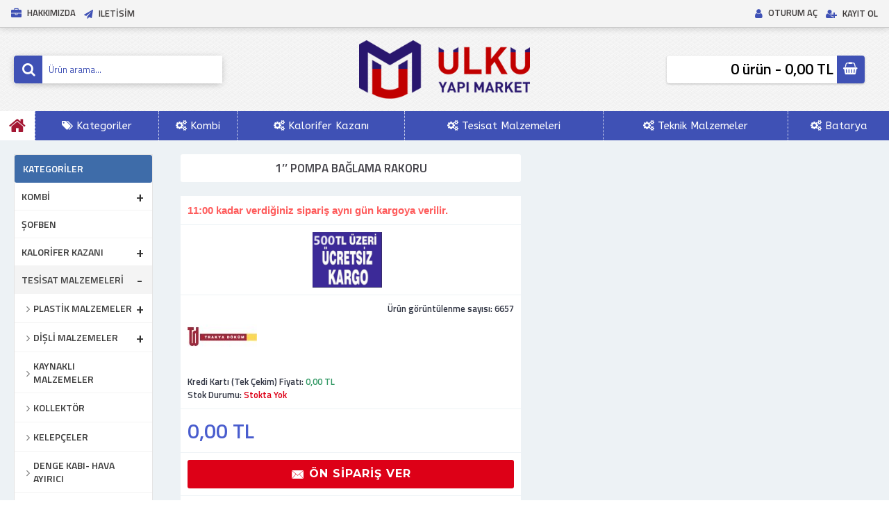

--- FILE ---
content_type: text/html; charset=utf-8
request_url: https://www.ulkuyapimarket.com/Tesisat-malzemeleri/1-Pompa-Baglama
body_size: 311399
content:
<!DOCTYPE html>
<html dir="ltr" lang="tr" class="webkit chrome chrome131 mac journal-desktop is-guest skin-13 responsive-layout bottom-menu-bar center-header lang-full currency-full lang-flag-mobile currency-symbol-mobile collapse-footer-columns filter-columns-mobile soft-shadow boxed-header header-center header-sticky sticky-menu backface product-grid-second-image product-list-second-image hide-cart product-page product-page-259 layout-2 route-product-product oc2 oc23 one-column no-currency no-language" data-j2v="2.16.8">
<head>
<meta charset="UTF-8" />
<meta name='viewport' content="width=device-width, initial-scale=1.0, maximum-scale=1.0, user-scalable=no">
<meta name="format-detection" content="telephone=no">
<!--[if IE]><meta http-equiv="X-UA-Compatible" content="IE=Edge,chrome=1"/><![endif]-->
<title>1’’ Pompa Bağlama
Rakoru</title>
<base href="https://www.ulkuyapimarket.com/" />
<meta name="description" content="1’’ Pompa Bağlama
Rakoru" />
<meta name="keywords" content="1’’,Pompa,Bağlama
Rakoru,1’’ Pompa Bağlama
Rakoru" />
<meta property="og:title" content="1’’ Pompa Bağlama
Rakoru" />
<meta property="og:site_name" content="Ülkü Yapı Market | Türkiye'nin Yapı Marketi" />
<meta property="og:url" content="https://www.ulkuyapimarket.com/1-Pompa-Baglama" />
<meta property="og:description" content="1’’ Pompa Bağlama
Rakoru c" />
<meta property="og:type" content="product" />
<meta property="og:image" content="https://www.ulkuyapimarket.com/image/cache/no_image-600x315.png" />
<meta property="og:image:width" content="600" />
<meta property="og:image:height" content="315" />
<meta name="twitter:card" content="summary" />
<meta name="twitter:title" content="1’’ Pompa Bağlama
Rakoru" />
<meta name="twitter:description" content="1’’ Pompa Bağlama
Rakoru c" />
<meta name="twitter:image" content="https://www.ulkuyapimarket.com/image/cache/no_image-200x200.png" />
<meta name="twitter:image:width" content="200" />
<meta name="twitter:image:height" content="200" />
<link href="https://www.ulkuyapimarket.com/1-Pompa-Baglama" rel="canonical" />
<link href="https://www.ulkuyapimarket.com/image/yukle/genel/favicon.png" rel="icon" />
<link rel="stylesheet" href="//fonts.googleapis.com/css?family=ABeeZee:regular%7CMontserrat:700%7CTitillium+Web:600,regular&amp;subset=latin"/>
<link rel="stylesheet" href="https://www.ulkuyapimarket.com/catalog/view/theme/journal2/css/j-strap.css?j2v=2.16.8"/>
<link rel="stylesheet" href="https://www.ulkuyapimarket.com/catalog/view/javascript/font-awesome/css/font-awesome.min.css?j2v=2.16.8"/>
<link rel="stylesheet" href="https://www.ulkuyapimarket.com/catalog/view/theme/journal2/lib/jquery.ui/jquery-ui-slider.min.css?j2v=2.16.8"/>
<link rel="stylesheet" href="https://www.ulkuyapimarket.com/catalog/view/theme/journal2/lib/swiper/css/swiper.css?j2v=2.16.8"/>
<link rel="stylesheet" href="https://www.ulkuyapimarket.com/catalog/view/theme/journal2/lib/lightgallery/css/lightgallery.min.css?j2v=2.16.8"/>
<link rel="stylesheet" href="https://www.ulkuyapimarket.com/catalog/view/theme/journal2/lib/magnific-popup/magnific-popup.css?j2v=2.16.8"/>
<link rel="stylesheet" href="https://www.ulkuyapimarket.com/catalog/view/javascript/jquery/datetimepicker/bootstrap-datetimepicker.min.css?j2v=2.16.8"/>
<link rel="stylesheet" href="https://www.ulkuyapimarket.com/catalog/view/theme/journal2/css/hint.min.css?j2v=2.16.8"/>
<link rel="stylesheet" href="https://www.ulkuyapimarket.com/catalog/view/theme/journal2/css/journal.css?j2v=2.16.8"/>
<link rel="stylesheet" href="https://www.ulkuyapimarket.com/catalog/view/theme/journal2/css/features.css?j2v=2.16.8"/>
<link rel="stylesheet" href="https://www.ulkuyapimarket.com/catalog/view/theme/journal2/css/header.css?j2v=2.16.8"/>
<link rel="stylesheet" href="https://www.ulkuyapimarket.com/catalog/view/theme/journal2/css/module.css?j2v=2.16.8"/>
<link rel="stylesheet" href="https://www.ulkuyapimarket.com/catalog/view/theme/journal2/css/pages.css?j2v=2.16.8"/>
<link rel="stylesheet" href="https://www.ulkuyapimarket.com/catalog/view/theme/journal2/css/account.css?j2v=2.16.8"/>
<link rel="stylesheet" href="https://www.ulkuyapimarket.com/catalog/view/theme/journal2/css/blog-manager.css?j2v=2.16.8"/>
<link rel="stylesheet" href="https://www.ulkuyapimarket.com/catalog/view/theme/journal2/css/side-column.css?j2v=2.16.8"/>
<link rel="stylesheet" href="https://www.ulkuyapimarket.com/catalog/view/theme/journal2/css/product.css?j2v=2.16.8"/>
<link rel="stylesheet" href="https://www.ulkuyapimarket.com/catalog/view/theme/journal2/css/category.css?j2v=2.16.8"/>
<link rel="stylesheet" href="https://www.ulkuyapimarket.com/catalog/view/theme/journal2/css/footer.css?j2v=2.16.8"/>
<link rel="stylesheet" href="https://www.ulkuyapimarket.com/catalog/view/theme/journal2/css/icons.css?j2v=2.16.8"/>
<link rel="stylesheet" href="https://www.ulkuyapimarket.com/catalog/view/theme/journal2/css/responsive.css?j2v=2.16.8"/>
<link rel="stylesheet" href="https://www.ulkuyapimarket.com/catalog/view/theme/journal2/css/flex.css?j2v=2.16.8"/>
<link rel="stylesheet" href="https://www.ulkuyapimarket.com/catalog/view/theme/journal2/css/rtl.css?j2v=2.16.8"/>
<link rel="stylesheet" href="index.php?route=journal2/assets/css&amp;j2v=2.16.8" />
<script type="text/javascript" src="https://www.ulkuyapimarket.com/catalog/view/theme/journal2/lib/modernizr/modernizr.min.js?j2v=2.16.8"></script>
<script type="text/javascript" src="https://www.ulkuyapimarket.com/catalog/view/javascript/jquery/jquery-2.1.1.min.js?j2v=2.16.8"></script>
<script type="text/javascript" src="https://www.ulkuyapimarket.com/catalog/view/javascript/bootstrap/js/bootstrap.min.js?j2v=2.16.8"></script>
<script type="text/javascript" src="https://www.ulkuyapimarket.com/catalog/view/theme/journal2/lib/jquery/jquery-migrate-1.2.1.min.js?j2v=2.16.8"></script>
<script type="text/javascript" src="https://www.ulkuyapimarket.com/catalog/view/theme/journal2/lib/jquery.ui/jquery-ui-slider.min.js?j2v=2.16.8"></script>
<script type="text/javascript" src="https://www.ulkuyapimarket.com/catalog/view/javascript/common.js?j2v=2.16.8"></script>
<script type="text/javascript" src="https://www.ulkuyapimarket.com/catalog/view/javascript/jquery/jquery.total-storage.min.js?j2v=2.16.8"></script>
<script type="text/javascript" src="https://www.ulkuyapimarket.com/catalog/view/theme/journal2/lib/jquery.tabs/tabs.js?j2v=2.16.8"></script>
<script type="text/javascript" src="https://www.ulkuyapimarket.com/catalog/view/theme/journal2/lib/swiper/js/swiper.jquery.js?j2v=2.16.8"></script>
<script type="text/javascript" src="https://www.ulkuyapimarket.com/catalog/view/theme/journal2/lib/ias/jquery-ias.min.js?j2v=2.16.8"></script>
<script type="text/javascript" src="https://www.ulkuyapimarket.com/catalog/view/theme/journal2/lib/intense/intense.min.js?j2v=2.16.8"></script>
<script type="text/javascript" src="https://www.ulkuyapimarket.com/catalog/view/theme/journal2/lib/lightgallery/js/lightgallery.js?j2v=2.16.8"></script>
<script type="text/javascript" src="https://www.ulkuyapimarket.com/catalog/view/theme/journal2/lib/magnific-popup/jquery.magnific-popup.js?j2v=2.16.8"></script>
<script type="text/javascript" src="https://www.ulkuyapimarket.com/catalog/view/theme/journal2/lib/actual/jquery.actual.min.js?j2v=2.16.8"></script>
<script type="text/javascript" src="https://www.ulkuyapimarket.com/catalog/view/theme/journal2/lib/countdown/jquery.countdown.js?j2v=2.16.8"></script>
<script type="text/javascript" src="https://www.ulkuyapimarket.com/catalog/view/theme/journal2/lib/image-zoom/jquery.imagezoom.min.js?j2v=2.16.8"></script>
<script type="text/javascript" src="https://www.ulkuyapimarket.com/catalog/view/theme/journal2/lib/lazy/jquery.lazy.1.6.min.js?j2v=2.16.8"></script>
<script type="text/javascript" src="https://www.ulkuyapimarket.com/catalog/view/javascript/jquery/datetimepicker/moment.js?j2v=2.16.8"></script>
<script type="text/javascript" src="https://www.ulkuyapimarket.com/catalog/view/javascript/jquery/datetimepicker/bootstrap-datetimepicker.min.js?j2v=2.16.8"></script>
<script type="text/javascript" src="https://www.ulkuyapimarket.com/catalog/view/theme/journal2/js/journal.js?j2v=2.16.8"></script>
<!--[if (gte IE 6)&(lte IE 8)]><script src="catalog/view/theme/journal2/lib/selectivizr/selectivizr.min.js"></script><![endif]-->
<!-- Global site tag (gtag.js) - Google Analytics -->
<script async src="https://www.googletagmanager.com/gtag/js?id=UA-158191309-1"></script>
<script>
  window.dataLayer = window.dataLayer || [];
  function gtag(){dataLayer.push(arguments);}
  gtag('js', new Date());

  gtag('config', 'UA-158191309-1');
</script>

<!--Start of Tawk.to Script-->
<script type="text/javascript">
var Tawk_API=Tawk_API||{}, Tawk_LoadStart=new Date();
(function(){
var s1=document.createElement("script"),s0=document.getElementsByTagName("script")[0];
s1.async=true;
s1.src='https://embed.tawk.to/5e6e6aee8d24fc226587b3ca/default';
s1.charset='UTF-8';
s1.setAttribute('crossorigin','*');
s0.parentNode.insertBefore(s1,s0);
})();
</script>
<!--End of Tawk.to Script--><script type="application/ld+json">
{
"@context":"http://schema.org",
"@type":"BreadcrumbList",
"itemListElement":
[{
"@type":"ListItem",
"position":1,
"item":{
"@id":"https://www.ulkuyapimarket.com/index.php?route=common/home",
"name":"Anasayfa"
}
},
{
"@type":"ListItem",
"position":2,
"item":{
"@id":"https://www.ulkuyapimarket.com/Tesisat-malzemeleri",
"name":"Tesisat  Malzemeleri"
}
},
{
"@type":"ListItem",
"position":3,
"item":{
"@id":"https://www.ulkuyapimarket.com/Tesisat-malzemeleri/1-Pompa-Baglama",
"name":"1’’ Pompa Bağlama Rakoru"
}
}
]
}
</script>
<script type="application/ld+json">
{
"@context":"http://schema.org",
"@type":"Product",
"name":"1’’ Pompa Bağlama Rakoru",
"description":"1’’ Pompa Bağlama Rakoru c",
"brand":
{
"@type": "Brand",
"name": "Trakya Döküm"
},
"offers":
{
"@type": "Offer",
"price": "0",
"priceCurrency": "TRY"
}}
</script>
<script>
        Journal.COUNTDOWN = {
        DAYS    : "Gün",
        HOURS   : "Saat",
        MINUTES : "Dakika",
        SECONDS : "Saniye"
    };
        Journal.NOTIFICATION_BUTTONS = '<div class="notification-buttons"><a class="button notification-cart" href="https://www.ulkuyapimarket.com/index.php?route=checkout/cart">Sepetime Git</a><a class="button notification-checkout" href="https://www.ulkuyapimarket.com/index.php?route=checkout/checkout">Kasaya Git</a></div>';
</script>

<!-- Chrome, Firefox OS and Opera tarayıcı renk degistirme -->
    <meta name="theme-color" content="rgb(62, 108, 169)">
    <!-- Windows Phone -->
    <meta name="msapplication-navbutton-color" content="rgb(62, 108, 169)">
    <!-- iOS Safari -->
    <meta name="apple-mobile-web-app-status-bar-style" content="rgb(62, 108, 169)">
	<!-- Chrome, Firefox OS and Opera tarayıcı renk degistirme -->
	
	
	
	
</head>
<body>
<!--[if lt IE 9]>
<div class="old-browser">Eski veya güncel olmayan tarayıcı kullanıyorsunuz. Lütfen: Google Chrome, Mozilla, Opera tarayıcıları ile tekraradan deneyiniz.</div>
<![endif]-->
<header class="journal-header-center">
    <div class="header">
    <div class="journal-top-header j-min z-1"></div>
    <div class="journal-menu-bg z-0"> </div>
    <div class="journal-center-bg j-100 z-0"> </div>

    <div id="header" class="journal-header z-2">

        <div class="header-assets top-bar">
            <div class="journal-links j-min xs-100 sm-100 md-50 lg-50 xl-50">
                <div class="links">
                    <ul class="top-menu">
                    <li>
                            <a href="hakkimizda" class="m-item hide-on-phone hide-on-tablet"><i style="margin-right: 5px; color: rgb(63, 81, 181); font-size: 15px" data-icon="&#xf0b1;"></i>                    <span class="top-menu-link">Hakkımızda</span>                </a>
                                </li>
            <li>
                            <a href="javascript:Journal.openPopup('241')" class="m-item hide-on-phone hide-on-tablet"><i style="margin-right: 5px; color: rgb(63, 81, 181)" data-icon="&#xf1d8;"></i>                    <span class="top-menu-link">Iletisim</span>                </a>
                                </li>                    </ul>
                </div>
            </div>

            
            
            <div class="journal-secondary j-min xs-100 sm-100 md-50 lg-50 xl-50">
                <div class="links">
                    <ul class="top-menu">
                    <li>
                            <a href="https://www.ulkuyapimarket.com/index.php?route=account/login" class="m-item "><i style="margin-right: 5px; color: rgb(63, 81, 181); font-size: 15px" data-icon="&#xf007;"></i>                    <span class="top-menu-link">Oturum Aç</span>                </a>
                                </li>
            <li>
                            <a href="https://www.ulkuyapimarket.com/index.php?route=account/register" class="m-item "><i style="margin-right: 5px; color: rgb(63, 81, 181); font-size: 14px" data-icon="&#xf234;"></i>                    <span class="top-menu-link">Kayıt Ol</span>                </a>
                                </li>                    </ul>
                </div>
            </div>
        </div>

        <div class="header-assets">
            <div class="journal-search j-min xs-100 sm-50 md-25 lg-25 xl-25">
                                    <div id="search" class="input-group j-min">
  <input type="text" name="search" value="" placeholder="Ürün arama..." autocomplete="off" class="form-control input-lg" />
  <div class="button-search"><button type="button"><i></i></button></div>
</div>                            </div>

            <div class="journal-logo j-100 xs-100 sm-100 md-50 lg-50 xl-50">
                                    <div id="logo">
                        <a href="https://www.ulkuyapimarket.com/">
                            <img src="https://www.ulkuyapimarket.com/image/cache/yukle/genel/logo4-412x153.png" width="412" height="153" alt="Ülkü Yapı Market | Türkiye'nin Yapı Marketi" title="Ülkü Yapı Market | Türkiye'nin Yapı Marketi" class="logo-1x" />                        </a>
                    </div>
                            </div>

            <div class="journal-cart j-min xs-100 sm-50 md-25 lg-25 xl-25">
                <div id="cart" class="btn-group btn-block">
  <button type="button" data-toggle="dropdown" class="btn btn-inverse btn-block btn-lg dropdown-toggle heading"><a><span id="cart-total" data-loading-text="Yükleniyor...&nbsp;&nbsp;">0 ürün - 0,00 TL</span> <i></i></a></button>
  <div class="content">
    <ul class="cart-wrapper">
        <li>
      <p class="text-center empty">Alışveriş sepetiniz boş!</p>
    </li>
        </ul>
  </div>
</div>
            </div>
        </div>

        <div class="journal-menu j-min xs-100 sm-100 md-100 lg-100 xl-100">
            <style>#main-menu-item-1 a { color: rgb(5, 133, 243) !important; } #main-menu-item-1 { background-color: rgb(255, 255, 255) !important; } #main-menu-item-1 li:hover a { color: rgb(253, 8, 8) !important; } #main-menu-item-1:hover { background-color: rgb(112, 190, 164) !important; }</style>
<div class="mobile-trigger">MENÜ</div>
<ul class="super-menu mobile-menu menu-table" style="table-layout: auto">
        <li id="main-menu-item-1" class="drop-down hide-on-phone icon-only">
                <a href="https://www.ulkuyapimarket.com/" ><i style="margin-right: 5px; color: rgb(164, 23, 51); font-size: 26px" data-icon="&#xe01b;"></i></a>
                                                                
        
        <span class="mobile-plus">+</span>
    </li>
        <li id="main-menu-item-2" class="mega-menu-categories ">
                <a href="javascript:;" ><i style="margin-right: 5px; " data-icon="&#xf02c;"></i><span class="main-menu-text">Kategoriler</span></a>
                        <div class="mega-menu">
            <div>
                        <div class="mega-menu-item xs-50 sm-33 md-25 lg-16 xl-16 menu-image-right ">
                <div>
                    <h3><a href="https://www.ulkuyapimarket.com/index.php?route=product/category&amp;path=75">Kombi</a></h3>
                    <div>
                                        <a href="https://www.ulkuyapimarket.com/index.php?route=product/category&amp;path=75"><img width="250" height="250" class="lazy" src="https://www.ulkuyapimarket.com/image/cache/no_image-250x250.png" data-src="https://www.ulkuyapimarket.com/image/cache/yukle/genel/viessmann-vitodens-50-w-24-kw-20000-kcal-yogusmali-kombi-343-viessmann-tam-yogusmali-kombi-viessmann-vitodens-50-6533-29-B-250x250.jpg" data-default-src="https://www.ulkuyapimarket.com/image/cache/yukle/genel/viessmann-vitodens-50-w-24-kw-20000-kcal-yogusmali-kombi-343-viessmann-tam-yogusmali-kombi-viessmann-vitodens-50-6533-29-B-250x250.jpg" alt="Kombi"/></a>
                                                            <ul>
                                                <li data-image="https://www.ulkuyapimarket.com/image/cache/yukle/genel/viessmann-vitodens-050-t-25-kw-yogusmali-kombi-4400-tl-montaj-1567682880-k-250x250.png"><a href="https://www.ulkuyapimarket.com/index.php?route=product/category&amp;path=75_76">Viessmann</a></li>
                                                <li data-image="https://www.ulkuyapimarket.com/image/cache/yukle/genel/Thermex-Rigel-Sag-500x595-250x250.png"><a href="https://www.ulkuyapimarket.com/index.php?route=product/category&amp;path=75_81">Thermex</a></li>
                                                <li data-image="https://www.ulkuyapimarket.com/image/cache/yukle/genel/calora-premix_400x400_resize_thumb-250x250.jpg"><a href="https://www.ulkuyapimarket.com/index.php?route=product/category&amp;path=75_82">Eca</a></li>
                                                <li data-image="https://www.ulkuyapimarket.com/image/cache/no_image-250x250.png"><a href="https://www.ulkuyapimarket.com/index.php?route=product/category&amp;path=75_78">Termosifon</a></li>
                                                <li data-image="https://www.ulkuyapimarket.com/image/cache/yukle/genel/491383154z-250x250.jpg"><a href="https://www.ulkuyapimarket.com/index.php?route=product/category&amp;path=75_67">Kombi Uzatma Bacası</a></li>
                                                                        <li class="view-more"><a href="https://www.ulkuyapimarket.com/index.php?route=product/category&amp;path=75">Tümünü Göster</a></li>
                                            </ul>
                                        </div>
                </div>
            </div>
                        <div class="mega-menu-item xs-50 sm-33 md-25 lg-16 xl-16 menu-image-right ">
                <div>
                    <h3><a href="https://www.ulkuyapimarket.com/aksesuarlar">Kombi Uzatma Bacası</a></h3>
                    <div>
                                        <a href="https://www.ulkuyapimarket.com/aksesuarlar"><img width="250" height="250" class="lazy" src="https://www.ulkuyapimarket.com/image/cache/no_image-250x250.png" data-src="https://www.ulkuyapimarket.com/image/cache/yukle/genel/491383154z-250x250.jpg" data-default-src="https://www.ulkuyapimarket.com/image/cache/yukle/genel/491383154z-250x250.jpg" alt="Kombi Uzatma Bacası"/></a>
                                                            <ul>
                                                                    </ul>
                                        </div>
                </div>
            </div>
                        <div class="mega-menu-item xs-50 sm-33 md-25 lg-16 xl-16 menu-image-right ">
                <div>
                    <h3><a href="https://www.ulkuyapimarket.com/sofben">Şofben</a></h3>
                    <div>
                                        <a href="https://www.ulkuyapimarket.com/sofben"><img width="250" height="250" class="lazy" src="https://www.ulkuyapimarket.com/image/cache/no_image-250x250.png" data-src="https://www.ulkuyapimarket.com/image/cache/yukle/genel/gold-therm-alev-fanli-hermetik-z-250x250.jpg" data-default-src="https://www.ulkuyapimarket.com/image/cache/yukle/genel/gold-therm-alev-fanli-hermetik-z-250x250.jpg" alt="Şofben"/></a>
                                                            <ul>
                                                                    </ul>
                                        </div>
                </div>
            </div>
                        <div class="mega-menu-item xs-50 sm-33 md-25 lg-16 xl-16 menu-image-right ">
                <div>
                    <h3><a href="https://www.ulkuyapimarket.com/Kazan_Boyler_Kaskad">Kalorifer Kazanı</a></h3>
                    <div>
                                        <a href="https://www.ulkuyapimarket.com/Kazan_Boyler_Kaskad"><img width="250" height="250" class="lazy" src="https://www.ulkuyapimarket.com/image/cache/no_image-250x250.png" data-src="https://www.ulkuyapimarket.com/image/cache/yukle/genel/pistonlu-250x250.jpg" data-default-src="https://www.ulkuyapimarket.com/image/cache/yukle/genel/pistonlu-250x250.jpg" alt="Kalorifer Kazanı"/></a>
                                                            <ul>
                                                <li data-image="https://www.ulkuyapimarket.com/image/cache/yukle/genel/manuel-250x250.jpg"><a href="https://www.ulkuyapimarket.com/Kazan_Boyler_Kaskad/KAZAN">Manuel</a></li>
                                                <li data-image="https://www.ulkuyapimarket.com/image/cache/yukle/genel/pistonlu-250x250.jpg"><a href="https://www.ulkuyapimarket.com/Kazan_Boyler_Kaskad/pistonlu">Pistonlu</a></li>
                                                                    </ul>
                                        </div>
                </div>
            </div>
                        <div class="mega-menu-item xs-50 sm-33 md-25 lg-16 xl-16 menu-image-right ">
                <div>
                    <h3><a href="https://www.ulkuyapimarket.com/Tesisat-malzemeleri">Tesisat  Malzemeleri</a></h3>
                    <div>
                                        <a href="https://www.ulkuyapimarket.com/Tesisat-malzemeleri"><img width="250" height="250" class="lazy" src="https://www.ulkuyapimarket.com/image/cache/no_image-250x250.png" data-src="https://www.ulkuyapimarket.com/image/cache/yukle/Tesisat-Malzemeleri-250x250.jpg" data-default-src="https://www.ulkuyapimarket.com/image/cache/yukle/Tesisat-Malzemeleri-250x250.jpg" alt="Tesisat  Malzemeleri"/></a>
                                                            <ul>
                                                <li data-image="https://www.ulkuyapimarket.com/image/cache/yukle/genel/inegalte-250x250.png"><a href="https://www.ulkuyapimarket.com/Tesisat-malzemeleri/Plastik_Malzemeler">Plastik Malzemeler</a></li>
                                                <li data-image="https://www.ulkuyapimarket.com/image/cache/yukle/genel/dnipel-250x250.jpg"><a href="https://www.ulkuyapimarket.com/Tesisat-malzemeleri/Disli-malzemeler">Dişli malzemeler</a></li>
                                                <li data-image="https://www.ulkuyapimarket.com/image/cache/yukle/SON%20EKLENEN%20URUN/PATDIRSEK-250x250.jpg"><a href="https://www.ulkuyapimarket.com/Tesisat-malzemeleri/Kaynakli-Malzemeler">Kaynaklı Malzemeler</a></li>
                                                <li data-image="https://www.ulkuyapimarket.com/image/cache/yukle/tesisat%20malzemeleri/kollektör-250x250.jpg"><a href="https://www.ulkuyapimarket.com/Tesisat-malzemeleri/kollektor">Kollektör</a></li>
                                                <li data-image="https://www.ulkuyapimarket.com/image/cache/yukle/kelepce/kelepçeler-250x250.jpg"><a href="https://www.ulkuyapimarket.com/index.php?route=product/category&amp;path=68_103">Kelepçeler</a></li>
                                                                        <li class="view-more"><a href="https://www.ulkuyapimarket.com/Tesisat-malzemeleri">Tümünü Göster</a></li>
                                            </ul>
                                        </div>
                </div>
            </div>
                        <div class="mega-menu-item xs-50 sm-33 md-25 lg-16 xl-16 menu-image-right ">
                <div>
                    <h3><a href="https://www.ulkuyapimarket.com/Batarya">Batarya</a></h3>
                    <div>
                                        <a href="https://www.ulkuyapimarket.com/Batarya"><img width="250" height="250" class="lazy" src="https://www.ulkuyapimarket.com/image/cache/no_image-250x250.png" data-src="https://www.ulkuyapimarket.com/image/cache/yukle/eca-zafir-serisi-batarya-seti_180x180_4-250x250.jpg" data-default-src="https://www.ulkuyapimarket.com/image/cache/yukle/eca-zafir-serisi-batarya-seti_180x180_4-250x250.jpg" alt="Batarya"/></a>
                                                            <ul>
                                                <li data-image="https://www.ulkuyapimarket.com/image/cache/yukle/ITIMAT/DEKA%20MİX%20LAVABO%20BATARYASI%20582-250x250.JPG"><a href="https://www.ulkuyapimarket.com/Batarya/Lavabo-Bataryas">Lavabo Bataryası</a></li>
                                                <li data-image="https://www.ulkuyapimarket.com/image/cache/yukle/ITIMAT/TETA%20MİX%20EVYE%20BATARYASI%20343-250x250.JPG"><a href="https://www.ulkuyapimarket.com/Batarya/Evye-Bataryas">Evye Bataryası</a></li>
                                                <li data-image="https://www.ulkuyapimarket.com/image/cache/omega%20MİX%20BANYO%20BATARYASI-250x250.jpg"><a href="https://www.ulkuyapimarket.com/Batarya/Banyo-Batarya">Banyo Bataryası</a></li>
                                                                    </ul>
                                        </div>
                </div>
            </div>
                        <div class="mega-menu-item xs-50 sm-33 md-25 lg-16 xl-16 menu-image-right ">
                <div>
                    <h3><a href="https://www.ulkuyapimarket.com/Termosifon">Termosifon</a></h3>
                    <div>
                                        <a href="https://www.ulkuyapimarket.com/Termosifon"><img width="250" height="250" class="lazy" src="https://www.ulkuyapimarket.com/image/cache/no_image-250x250.png" data-src="https://www.ulkuyapimarket.com/image/cache/no_image-250x250.png" data-default-src="https://www.ulkuyapimarket.com/image/cache/no_image-250x250.png" alt="Termosifon"/></a>
                                                            <ul>
                                                                    </ul>
                                        </div>
                </div>
            </div>
                        </div>
            <span class="clearfix"> </span>
        </div>
        <span class="clearfix"> </span>

                                        
        
        <span class="mobile-plus">+</span>
    </li>
        <li id="main-menu-item-3" class="mega-menu-categories ">
                <a href="https://www.ulkuyapimarket.com/index.php?route=product/category&amp;path=75" ><i style="margin-right: 5px; " data-icon="&#xf085;"></i><span class="main-menu-text">Kombi</span></a>
                        <div class="mega-menu">
            <div>
                        <div class="mega-menu-item xs-50 sm-33 md-25 lg-16 xl-16 menu-image-right ">
                <div>
                    <h3><a href="https://www.ulkuyapimarket.com/index.php?route=product/category&amp;path=75_76">Viessmann</a></h3>
                    <div>
                                        <a href="https://www.ulkuyapimarket.com/index.php?route=product/category&amp;path=75_76"><img width="250" height="250" class="lazy" src="https://www.ulkuyapimarket.com/image/cache/no_image-250x250.png" data-src="https://www.ulkuyapimarket.com/image/cache/yukle/genel/viessmann-vitodens-050-t-25-kw-yogusmali-kombi-4400-tl-montaj-1567682880-k-250x250.png" data-default-src="https://www.ulkuyapimarket.com/image/cache/yukle/genel/viessmann-vitodens-050-t-25-kw-yogusmali-kombi-4400-tl-montaj-1567682880-k-250x250.png" alt="Viessmann"/></a>
                                                            <ul>
                                                <li data-image="https://www.ulkuyapimarket.com/image/cache/yukle/genel/9623366238258-250x250.jpg"><a href="https://www.ulkuyapimarket.com/Viessmann-Vitodens-100-W-26">Viessmann Vitodens 100 W 26 Kw </a></li>
                                                <li data-image="https://www.ulkuyapimarket.com/image/cache/yukle/genel/proteus-plus-blue_400x400_resize_thumb-250x250.jpg"><a href="https://www.ulkuyapimarket.com/Eca-Proteus-Blue-24-Kw">Eca Proteus Blue 24 Kw </a></li>
                                                <li data-image="https://www.ulkuyapimarket.com/image/cache/yukle/genel/proteus-premix_400x400_resize_thumb-250x250.jpg"><a href="https://www.ulkuyapimarket.com/Eca-Proteus-Premix-24-Kw">Eca Proteus Premix 24 Kw</a></li>
                                                <li data-image="https://www.ulkuyapimarket.com/image/cache/catalog/Thermex-Rigel-Sag-500x595-250x250.png"><a href="https://www.ulkuyapimarket.com/Thermex-Rigel-24-Kw-">Thermex Rigel 24 Kw Tam Yoğuşmalı Kombi</a></li>
                                                <li data-image="https://www.ulkuyapimarket.com/image/cache/yukle/genel/unnamed-250x250.png"><a href="https://www.ulkuyapimarket.com/Thermex-Sirius-24-Kw-">Thermex Sirius 24 Kw  (Oda Termostatı Hediye)</a></li>
                                                                        <li class="view-more"><a href="https://www.ulkuyapimarket.com/index.php?route=product/category&amp;path=75_76">Tümünü Göster</a></li>
                                            </ul>
                                        </div>
                </div>
            </div>
                        <div class="mega-menu-item xs-50 sm-33 md-25 lg-16 xl-16 menu-image-right ">
                <div>
                    <h3><a href="https://www.ulkuyapimarket.com/index.php?route=product/category&amp;path=75_81">Thermex</a></h3>
                    <div>
                                        <a href="https://www.ulkuyapimarket.com/index.php?route=product/category&amp;path=75_81"><img width="250" height="250" class="lazy" src="https://www.ulkuyapimarket.com/image/cache/no_image-250x250.png" data-src="https://www.ulkuyapimarket.com/image/cache/yukle/genel/Thermex-Rigel-Sag-500x595-250x250.png" data-default-src="https://www.ulkuyapimarket.com/image/cache/yukle/genel/Thermex-Rigel-Sag-500x595-250x250.png" alt="Thermex"/></a>
                                                            <ul>
                                                <li data-image="https://www.ulkuyapimarket.com/image/cache/yukle/thermex/thermex-ers-50-lt-250x250.jpg"><a href="https://www.ulkuyapimarket.com/Thermex_ERS_50_Lt_Termosifon">Thermex ERS 50 Lt Termosifon</a></li>
                                                <li data-image="https://www.ulkuyapimarket.com/image/cache/yukle/genel/Thermex-Rigel-Sag-500x595-250x250.png"><a href="https://www.ulkuyapimarket.com/Thermex-Rigel-28-Kw-">Thermex Rigel 28 Kw Tam Yoğuşmalı Kombi</a></li>
                                                <li data-image="https://www.ulkuyapimarket.com/image/cache/yukle/genel/Thermex-Rigel-Sag-500x595-250x250.png"><a href="https://www.ulkuyapimarket.com/Thermex-Rigel-35-Kw-">Thermex Rigel 35 Kw Tam Yoğuşmalı Kombi</a></li>
                                                <li data-image="https://www.ulkuyapimarket.com/image/cache/yukle/genel/unnamed-250x250.png"><a href="https://www.ulkuyapimarket.com/Thermex-Sirius-28-Kw-">Thermex Sirius 28 Kw Tam Yoğuşmalı Kombi</a></li>
                                                <li data-image="https://www.ulkuyapimarket.com/image/cache/yukle/genel/unnamed-250x250.png"><a href="https://www.ulkuyapimarket.com/Thermex-Sirius-35-Kw-">Thermex Sirius 35 Kw Tam Yoğuşmalı Kombi</a></li>
                                                                        <li class="view-more"><a href="https://www.ulkuyapimarket.com/index.php?route=product/category&amp;path=75_81">Tümünü Göster</a></li>
                                            </ul>
                                        </div>
                </div>
            </div>
                        <div class="mega-menu-item xs-50 sm-33 md-25 lg-16 xl-16 menu-image-right ">
                <div>
                    <h3><a href="https://www.ulkuyapimarket.com/index.php?route=product/category&amp;path=75_82">Eca</a></h3>
                    <div>
                                        <a href="https://www.ulkuyapimarket.com/index.php?route=product/category&amp;path=75_82"><img width="250" height="250" class="lazy" src="https://www.ulkuyapimarket.com/image/cache/no_image-250x250.png" data-src="https://www.ulkuyapimarket.com/image/cache/yukle/genel/calora-premix_400x400_resize_thumb-250x250.jpg" data-default-src="https://www.ulkuyapimarket.com/image/cache/yukle/genel/calora-premix_400x400_resize_thumb-250x250.jpg" alt="Eca"/></a>
                                                            <ul>
                                                <li data-image="https://www.ulkuyapimarket.com/image/cache/yukle/kombi/e-c-a_eca-confeo-premix-35_-kombiler_69199-250x250.jpg"><a href="https://www.ulkuyapimarket.com/index.php?route=product/product&amp;path=75_82&amp;product_id=641">ECA Confeo Premix CP S 35 HM Yoğuşmalı Hermetik Kombi</a></li>
                                                <li data-image="https://www.ulkuyapimarket.com/image/cache/yukle/genel/proteus-premix_400x400_resize_thumb-250x250.jpg"><a href="https://www.ulkuyapimarket.com/Eca-Proteus-Premix-28-Kw">Eca Proteus Premix 28 Kw</a></li>
                                                <li data-image="https://www.ulkuyapimarket.com/image/cache/yukle/genel/proteus-premix_400x400_resize_thumb-250x250.jpg"><a href="https://www.ulkuyapimarket.com/Eca-Proteus-Premix-30-Kw">Eca Proteus Premix 30 Kw</a></li>
                                                <li data-image="https://www.ulkuyapimarket.com/image/cache/yukle/genel/proteus-premix_400x400_resize_thumb-250x250.jpg"><a href="https://www.ulkuyapimarket.com/Eca-Proteus-Premix-35-Kw">Eca Proteus Premix 35 Kw</a></li>
                                                                    </ul>
                                        </div>
                </div>
            </div>
                        <div class="mega-menu-item xs-50 sm-33 md-25 lg-16 xl-16 menu-image-right ">
                <div>
                    <h3><a href="https://www.ulkuyapimarket.com/index.php?route=product/category&amp;path=75_78">Termosifon</a></h3>
                    <div>
                                        <a href="https://www.ulkuyapimarket.com/index.php?route=product/category&amp;path=75_78"><img width="250" height="250" class="lazy" src="https://www.ulkuyapimarket.com/image/cache/no_image-250x250.png" data-src="https://www.ulkuyapimarket.com/image/cache/no_image-250x250.png" data-default-src="https://www.ulkuyapimarket.com/image/cache/no_image-250x250.png" alt="Termosifon"/></a>
                                                            <ul>
                                                <li data-image="https://www.ulkuyapimarket.com/image/cache/yukle/thermex/thermex-ers-50-lt-250x250.jpg"><a href="https://www.ulkuyapimarket.com/Thermex_ERS_50_Lt_Termosifon">Thermex ERS 50 Lt Termosifon</a></li>
                                                                    </ul>
                                        </div>
                </div>
            </div>
                        <div class="mega-menu-item xs-50 sm-33 md-25 lg-16 xl-16 menu-image-right ">
                <div>
                    <h3><a href="https://www.ulkuyapimarket.com/index.php?route=product/category&amp;path=75_67">Kombi Uzatma Bacası</a></h3>
                    <div>
                                        <a href="https://www.ulkuyapimarket.com/index.php?route=product/category&amp;path=75_67"><img width="250" height="250" class="lazy" src="https://www.ulkuyapimarket.com/image/cache/no_image-250x250.png" data-src="https://www.ulkuyapimarket.com/image/cache/yukle/genel/491383154z-250x250.jpg" data-default-src="https://www.ulkuyapimarket.com/image/cache/yukle/genel/491383154z-250x250.jpg" alt="Kombi Uzatma Bacası"/></a>
                                                            <ul>
                                                <li data-image="https://www.ulkuyapimarket.com/image/cache/yukle/genel/9705840017458-250x250.jpg"><a href="https://www.ulkuyapimarket.com/Hermetik-Baca-Uzatmasi-0,5-Metre">Hermetik Baca Uzatması 0,5 Metre</a></li>
                                                <li data-image="https://www.ulkuyapimarket.com/image/cache/yukle/genel/9705840017458-250x250.jpg"><a href="https://www.ulkuyapimarket.com/Hermetik-Baca-Uzatmasi-1-Metre">Hermetik Baca Uzatması 1 Metre</a></li>
                                                <li data-image="https://www.ulkuyapimarket.com/image/cache/yukle/genel/491383154z-250x250.jpg"><a href="https://www.ulkuyapimarket.com/Yogusmali-Kombi-Uzatma-Bacasi-0,5">Yoğuşmalı Kombi Uzatma Bacası 0,5 Metre</a></li>
                                                <li data-image="https://www.ulkuyapimarket.com/image/cache/yukle/genel/491383154z-250x250.jpg"><a href="https://www.ulkuyapimarket.com/Yogusmali-Kombi-Uzatma-Bacasi-1">Yoğuşmalı Kombi Uzatma Bacası 1 Metre</a></li>
                                                                    </ul>
                                        </div>
                </div>
            </div>
                        </div>
            <span class="clearfix"> </span>
        </div>
        <span class="clearfix"> </span>

                                        
        
        <span class="mobile-plus">+</span>
    </li>
        <li id="main-menu-item-4" class="mega-menu-categories ">
                <a href="https://www.ulkuyapimarket.com/Kazan_Boyler_Kaskad" ><i style="margin-right: 5px; " data-icon="&#xf085;"></i><span class="main-menu-text">Kalorifer Kazanı</span></a>
                        <div class="mega-menu">
            <div>
                        <div class="mega-menu-item xs-50 sm-33 md-25 lg-16 xl-16 menu-image-right ">
                <div>
                    <h3><a href="https://www.ulkuyapimarket.com/Kazan_Boyler_Kaskad/KAZAN">Manuel</a></h3>
                    <div>
                                        <a href="https://www.ulkuyapimarket.com/Kazan_Boyler_Kaskad/KAZAN"><img width="250" height="250" class="lazy" src="https://www.ulkuyapimarket.com/image/cache/no_image-250x250.png" data-src="https://www.ulkuyapimarket.com/image/cache/yukle/genel/manuel-250x250.jpg" data-default-src="https://www.ulkuyapimarket.com/image/cache/yukle/genel/manuel-250x250.jpg" alt="Manuel"/></a>
                                                            <ul>
                                                                    </ul>
                                        </div>
                </div>
            </div>
                        <div class="mega-menu-item xs-50 sm-33 md-25 lg-16 xl-16 menu-image-right ">
                <div>
                    <h3><a href="https://www.ulkuyapimarket.com/Kazan_Boyler_Kaskad/pistonlu">Pistonlu</a></h3>
                    <div>
                                        <a href="https://www.ulkuyapimarket.com/Kazan_Boyler_Kaskad/pistonlu"><img width="250" height="250" class="lazy" src="https://www.ulkuyapimarket.com/image/cache/no_image-250x250.png" data-src="https://www.ulkuyapimarket.com/image/cache/yukle/genel/pistonlu-250x250.jpg" data-default-src="https://www.ulkuyapimarket.com/image/cache/yukle/genel/pistonlu-250x250.jpg" alt="Pistonlu"/></a>
                                                            <ul>
                                                <li data-image="https://www.ulkuyapimarket.com/image/cache/yukle/genel/pistonlu-250x250.jpg"><a href="https://www.ulkuyapimarket.com/Kazan_Boyler_Kaskad/pistonlu/Pistonlu-Kalorifer-Kazani-30000-Kcal">Felluce Pistonlu 30.000 Kcal Kalorifer Kazanı  Flc - Stk 30</a></li>
                                                <li data-image="https://www.ulkuyapimarket.com/image/cache/yukle/genel/pistonlu-250x250.jpg"><a href="https://www.ulkuyapimarket.com/Kazan_Boyler_Kaskad/pistonlu/Pistonlu-Kalorifer-Kazani-40000-Kcal">Felluce Pistonlu 40.000 Kcal Kalorifer Kazanı  Flc - Stk 40</a></li>
                                                <li data-image="https://www.ulkuyapimarket.com/image/cache/yukle/genel/pistonlu-250x250.jpg"><a href="https://www.ulkuyapimarket.com/Kazan_Boyler_Kaskad/pistonlu/Pistonlu-Kalorifer-Kazani-60000-Kcal">Felluce Pistonlu 60.000 Kcal Kalorifer Kazanı  Flc - Stk 60</a></li>
                                                <li data-image="https://www.ulkuyapimarket.com/image/cache/yukle/genel/pistonlu-250x250.jpg"><a href="https://www.ulkuyapimarket.com/Kazan_Boyler_Kaskad/pistonlu/Pistonlu-Kalorifer-Kazani-90000-Kcal">Felluce Pistonlu 90.000 Kcal Kalorifer Kazanı  Flc - Stk 90</a></li>
                                                                    </ul>
                                        </div>
                </div>
            </div>
                        </div>
            <span class="clearfix"> </span>
        </div>
        <span class="clearfix"> </span>

                                        
        
        <span class="mobile-plus">+</span>
    </li>
        <li id="main-menu-item-5" class="mega-menu-categories ">
                <a href="https://www.ulkuyapimarket.com/Tesisat-malzemeleri" ><i style="margin-right: 5px; " data-icon="&#xf085;"></i><span class="main-menu-text">Tesisat  Malzemeleri</span></a>
                        <div class="mega-menu">
            <div>
                        <div class="mega-menu-item xs-50 sm-33 md-25 lg-16 xl-16 menu-image-right ">
                <div>
                    <h3><a href="https://www.ulkuyapimarket.com/Tesisat-malzemeleri/Plastik_Malzemeler">Plastik Malzemeler</a></h3>
                    <div>
                                        <a href="https://www.ulkuyapimarket.com/Tesisat-malzemeleri/Plastik_Malzemeler"><img width="250" height="250" class="lazy" src="https://www.ulkuyapimarket.com/image/cache/no_image-250x250.png" data-src="https://www.ulkuyapimarket.com/image/cache/yukle/genel/inegalte-250x250h.png" data-default-src="https://www.ulkuyapimarket.com/image/cache/yukle/genel/inegalte-250x250h.png" alt="Plastik Malzemeler"/></a>
                                                            <ul>
                                                <li data-image="https://www.ulkuyapimarket.com/image/cache/yukle/plastik%20malzemeler/dirsek-250x250w.png"><a href="https://www.ulkuyapimarket.com/Tesisat-malzemeleri/Plastik_Malzemeler/20-mm-Dirsek-90-">20 mm Dirsek 90° Pprc</a></li>
                                                <li data-image="https://www.ulkuyapimarket.com/image/cache/yukle/plastik%20malzemeler/kompozit%20boru-250x250w.png"><a href="https://www.ulkuyapimarket.com/Tesisat-malzemeleri/Plastik_Malzemeler/20_mm_Kompozit_Boru">20 mm Kompozit Boru</a></li>
                                                <li data-image="https://www.ulkuyapimarket.com/image/cache/yukle/plastik%20malzemeler/boru-250x250w.jpg"><a href="https://www.ulkuyapimarket.com/Tesisat-malzemeleri/Plastik_Malzemeler/20_mm_Pprc_Boru">20 mm Pprc Boru</a></li>
                                                <li data-image="https://www.ulkuyapimarket.com/image/cache/yukle/plastik%20malzemeler/kompozit%20boru-250x250w.png"><a href="https://www.ulkuyapimarket.com/Tesisat-malzemeleri/Plastik_Malzemeler/25_mm_Kompozit_Boru">25 mm Kompozit Boru</a></li>
                                                <li data-image="https://www.ulkuyapimarket.com/image/cache/yukle/plastik%20malzemeler/boru-250x250w.jpg"><a href="https://www.ulkuyapimarket.com/Tesisat-malzemeleri/Plastik_Malzemeler/25_mm_Pprc_Boru">25 mm Pprc Boru</a></li>
                                                                        <li class="view-more"><a href="https://www.ulkuyapimarket.com/Tesisat-malzemeleri/Plastik_Malzemeler">Tümünü Göster</a></li>
                                            </ul>
                                        </div>
                </div>
            </div>
                        <div class="mega-menu-item xs-50 sm-33 md-25 lg-16 xl-16 menu-image-right ">
                <div>
                    <h3><a href="https://www.ulkuyapimarket.com/Tesisat-malzemeleri/Disli-malzemeler">Dişli malzemeler</a></h3>
                    <div>
                                        <a href="https://www.ulkuyapimarket.com/Tesisat-malzemeleri/Disli-malzemeler"><img width="250" height="250" class="lazy" src="https://www.ulkuyapimarket.com/image/cache/no_image-250x250.png" data-src="https://www.ulkuyapimarket.com/image/cache/yukle/genel/dnipel-250x250w.jpg" data-default-src="https://www.ulkuyapimarket.com/image/cache/yukle/genel/dnipel-250x250w.jpg" alt="Dişli malzemeler"/></a>
                                                            <ul>
                                                <li data-image="https://www.ulkuyapimarket.com/image/cache/yukle/genel/ddirsek-250x250h.png"><a href="https://www.ulkuyapimarket.com/Tesisat-malzemeleri/Disli-malzemeler/1_2disli-dokum-dirsekk">1/2&quot; Dişli Döküm Dirsek</a></li>
                                                <li data-image="https://www.ulkuyapimarket.com/image/cache/yukle/genel/dtek-250x250w.png"><a href="https://www.ulkuyapimarket.com/Tesisat-malzemeleri/Disli-malzemeler/1_2_te">1/2&quot; Dişli Döküm Te</a></li>
                                                <li data-image="https://www.ulkuyapimarket.com/image/cache/yukle/genel/dnipel-250x250w.jpg"><a href="https://www.ulkuyapimarket.com/Tesisat-malzemeleri/Disli-malzemeler/1_2-Nipel-Dokum--">1/2&quot; Nipel Döküm</a></li>
                                                <li data-image="https://www.ulkuyapimarket.com/image/cache/yukle/genel/dmason-250x250h.jpg"><a href="https://www.ulkuyapimarket.com/Tesisat-malzemeleri/Disli-malzemeler/1_2">1/2&quot; Dişli Maşon Döküm</a></li>
                                                <li data-image="https://www.ulkuyapimarket.com/image/cache/yukle/genel/dkdirsek-250x250h.png"><a href="https://www.ulkuyapimarket.com/Tesisat-malzemeleri/Disli-malzemeler/1_2Disli-Kuyruklu-Dirsek-Dokum-">1/2&quot;Dişli Kuyruklu Dirsek Döküm</a></li>
                                                                        <li class="view-more"><a href="https://www.ulkuyapimarket.com/Tesisat-malzemeleri/Disli-malzemeler">Tümünü Göster</a></li>
                                            </ul>
                                        </div>
                </div>
            </div>
                        <div class="mega-menu-item xs-50 sm-33 md-25 lg-16 xl-16 menu-image-right ">
                <div>
                    <h3><a href="https://www.ulkuyapimarket.com/Tesisat-malzemeleri/Kaynakli-Malzemeler">Kaynaklı Malzemeler</a></h3>
                    <div>
                                        <a href="https://www.ulkuyapimarket.com/Tesisat-malzemeleri/Kaynakli-Malzemeler"><img width="250" height="250" class="lazy" src="https://www.ulkuyapimarket.com/image/cache/no_image-250x250.png" data-src="https://www.ulkuyapimarket.com/image/cache/yukle/SON%20EKLENEN%20URUN/PATDIRSEK-250x250h.jpg" data-default-src="https://www.ulkuyapimarket.com/image/cache/yukle/SON%20EKLENEN%20URUN/PATDIRSEK-250x250h.jpg" alt="Kaynaklı Malzemeler"/></a>
                                                            <ul>
                                                <li data-image="https://www.ulkuyapimarket.com/image/cache/yukle/SON%20EKLENEN%20URUN/PATDIRSEK-250x250h.jpg"><a href="https://www.ulkuyapimarket.com/Tesisat-malzemeleri/Kaynakli-Malzemeler/1"-Dirsek-Patent-Dikisli-">1&quot;  Dirsek Patent Dikişli  </a></li>
                                                <li data-image="https://www.ulkuyapimarket.com/image/cache/yukle/SON%20EKLENEN%20URUN/rediksiyon-250x250h.jpg"><a href="https://www.ulkuyapimarket.com/Tesisat-malzemeleri/Kaynakli-Malzemeler/1*1_2-Reduksiyon">1*1/2 Redüksiyon Patent</a></li>
                                                <li data-image="https://www.ulkuyapimarket.com/image/cache/yukle/SON%20EKLENEN%20URUN/rediksiyon-250x250h.jpg"><a href="https://www.ulkuyapimarket.com/Tesisat-malzemeleri/Kaynakli-Malzemeler/1*3_4-Reduksiyon">1*3/4 Redüksiyon Patent</a></li>
                                                <li data-image="https://www.ulkuyapimarket.com/image/cache/yukle/SON%20EKLENEN%20URUN/KEP-250x250h.jpg"><a href="https://www.ulkuyapimarket.com/Tesisat-malzemeleri/Kaynakli-Malzemeler/10”-Kep">10” Kep Patent</a></li>
                                                <li data-image="https://www.ulkuyapimarket.com/image/cache/yukle/SON%20EKLENEN%20URUN/PATDIRSEK-250x250h.jpg"><a href="https://www.ulkuyapimarket.com/Tesisat-malzemeleri/Kaynakli-Malzemeler/11/2"-Dirsek-Patent-Dikisli">11/2&quot; Dirsek Patent Dikişli</a></li>
                                                                        <li class="view-more"><a href="https://www.ulkuyapimarket.com/Tesisat-malzemeleri/Kaynakli-Malzemeler">Tümünü Göster</a></li>
                                            </ul>
                                        </div>
                </div>
            </div>
                        <div class="mega-menu-item xs-50 sm-33 md-25 lg-16 xl-16 menu-image-right ">
                <div>
                    <h3><a href="https://www.ulkuyapimarket.com/Tesisat-malzemeleri/kollektor">Kollektör</a></h3>
                    <div>
                                        <a href="https://www.ulkuyapimarket.com/Tesisat-malzemeleri/kollektor"><img width="250" height="250" class="lazy" src="https://www.ulkuyapimarket.com/image/cache/no_image-250x250.png" data-src="https://www.ulkuyapimarket.com/image/cache/yukle/tesisat%20malzemeleri/kollektör-250x250h.jpg" data-default-src="https://www.ulkuyapimarket.com/image/cache/yukle/tesisat%20malzemeleri/kollektör-250x250h.jpg" alt="Kollektör"/></a>
                                                            <ul>
                                                <li data-image="https://www.ulkuyapimarket.com/image/cache/yukle/tesisat%20malzemeleri/kollektor-250x250h.jpg"><a href="https://www.ulkuyapimarket.com/Tesisat-malzemeleri/kollektor/2-li-Kollektor-Kendinden-Vanali-Pirinc-">2 li Kollektör Kendinden Vanalı (Pirinç) </a></li>
                                                <li data-image="https://www.ulkuyapimarket.com/image/cache/yukle/genel/kalde-agir-tip-pex-radyator-vanasi-01-250x250w.png"><a href="https://www.ulkuyapimarket.com/Tesisat-malzemeleri/kollektor?product_id=652">Kalde  Radyatör Vanası - Köşe - 1/2 - Hafif Tip</a></li>
                                                <li data-image="https://www.ulkuyapimarket.com/image/cache/yukle/genel/kalde-agir-tip-pex-radyator-vanasi-01-250x250w.png"><a href="https://www.ulkuyapimarket.com/Tesisat-malzemeleri/kollektor/pex_vana">Kalde Pex Radyatör Vanası - Köşe - 1/2 - Hafif Tip</a></li>
                                                <li data-image="https://www.ulkuyapimarket.com/image/cache/yukle/tesisat%20malzemeleri/kollektor-250x250h.jpg"><a href="https://www.ulkuyapimarket.com/Tesisat-malzemeleri/kollektor/3-lu-Kollektor-Kendinden-Vanali-Pirinc-">3 lü Kollektör Kendinden Vanalı (Pirinç) </a></li>
                                                <li data-image="https://www.ulkuyapimarket.com/image/cache/yukle/tesisat%20malzemeleri/kollektor-250x250h.jpg"><a href="https://www.ulkuyapimarket.com/Tesisat-malzemeleri/kollektor/4-lu-Kollektor-Kendinden-Vanali-Pirinc-">4 lü Kollektör Kendinden Vanalı (Pirinç) </a></li>
                                                                        <li class="view-more"><a href="https://www.ulkuyapimarket.com/Tesisat-malzemeleri/kollektor">Tümünü Göster</a></li>
                                            </ul>
                                        </div>
                </div>
            </div>
                        <div class="mega-menu-item xs-50 sm-33 md-25 lg-16 xl-16 menu-image-right ">
                <div>
                    <h3><a href="https://www.ulkuyapimarket.com/index.php?route=product/category&amp;path=68_103">Kelepçeler</a></h3>
                    <div>
                                        <a href="https://www.ulkuyapimarket.com/index.php?route=product/category&amp;path=68_103"><img width="250" height="250" class="lazy" src="https://www.ulkuyapimarket.com/image/cache/no_image-250x250.png" data-src="https://www.ulkuyapimarket.com/image/cache/yukle/kelepce/kelepçeler-250x250h.jpg" data-default-src="https://www.ulkuyapimarket.com/image/cache/yukle/kelepce/kelepçeler-250x250h.jpg" alt="Kelepçeler"/></a>
                                                            <ul>
                                                <li data-image="https://www.ulkuyapimarket.com/image/cache/yukle/kelepce/kısa-250x250w.jpg"><a href="https://www.ulkuyapimarket.com/1-1_2-Kisa-Trifonlu-Kelepce">1 1/2&quot; Kısa Trifonlu Kelepçe</a></li>
                                                <li data-image="https://www.ulkuyapimarket.com/image/cache/yukle/kelepce/somunlu-250x250h.jpg"><a href="https://www.ulkuyapimarket.com/1-1_2-Somunlu-Kelepce">1 1/2&quot; Somunlu Kelepçe</a></li>
                                                <li data-image="https://www.ulkuyapimarket.com/image/cache/yukle/kelepce/uzun-250x250h.jpg"><a href="https://www.ulkuyapimarket.com/1-1_2-Uzun-Trifonlu-Kelepce">1 1/2&quot; Uzun Trifonlu Kelepçe</a></li>
                                                <li data-image="https://www.ulkuyapimarket.com/image/cache/yukle/kelepce/kısa-250x250w.jpg"><a href="https://www.ulkuyapimarket.com/1-1_4-Kisa-Trifonlu-Kelepce">1 1/4&quot; Kısa Trifonlu Kelepçe</a></li>
                                                <li data-image="https://www.ulkuyapimarket.com/image/cache/yukle/kelepce/somunlu-250x250h.jpg"><a href="https://www.ulkuyapimarket.com/1-1_4-Somunlu-Kelepce">1 1/4&quot; Somunlu Kelepçe</a></li>
                                                                        <li class="view-more"><a href="https://www.ulkuyapimarket.com/index.php?route=product/category&amp;path=68_103">Tümünü Göster</a></li>
                                            </ul>
                                        </div>
                </div>
            </div>
                        <div class="mega-menu-item xs-50 sm-33 md-25 lg-16 xl-16 menu-image-right ">
                <div>
                    <h3><a href="https://www.ulkuyapimarket.com/index.php?route=product/category&amp;path=68_92">Denge Kabı- Hava Ayırıcı </a></h3>
                    <div>
                                        <a href="https://www.ulkuyapimarket.com/index.php?route=product/category&amp;path=68_92"><img width="250" height="250" class="lazy" src="https://www.ulkuyapimarket.com/image/cache/no_image-250x250.png" data-src="https://www.ulkuyapimarket.com/image/cache/yukle/SON%20EKLENEN%20URUN/denge%20kabi%20flanslı-250x250w.jpg" data-default-src="https://www.ulkuyapimarket.com/image/cache/yukle/SON%20EKLENEN%20URUN/denge%20kabi%20flanslı-250x250w.jpg" alt="Denge Kabı- Hava Ayırıcı "/></a>
                                                            <ul>
                                                <li data-image="https://www.ulkuyapimarket.com/image/cache/yukle/SON%20EKLENEN%20URUN/dişli%20denge%20kabı-250x250w.jpg"><a href="https://www.ulkuyapimarket.com/104000-Kcal_H-(120-Kw)-Denge-Tanki-Disli">104000 Kcal/H (120 Kw) Denge Tankı Dişli </a></li>
                                                <li data-image="https://www.ulkuyapimarket.com/image/cache/yukle/SON%20EKLENEN%20URUN/denge%20kabi%20flanslı-250x250w.jpg"><a href="https://www.ulkuyapimarket.com/104000-Kcal_H-(120-Kw)-Denge-Tanki-Flansli">104000 Kcal/H (120 Kw) Denge Tankı Flanşlı </a></li>
                                                <li data-image="https://www.ulkuyapimarket.com/image/cache/yukle/SON%20EKLENEN%20URUN/dişli%20denge%20kabı-250x250w.jpg"><a href="https://www.ulkuyapimarket.com/1118000-Kcal_H-(1300-Kw)-Denge-Tanki-Disli">1118000 Kcal/H (1300 Kw) Denge Tankı Dişli </a></li>
                                                <li data-image="https://www.ulkuyapimarket.com/image/cache/yukle/SON%20EKLENEN%20URUN/denge%20kabi%20flanslı-250x250w.jpg"><a href="https://www.ulkuyapimarket.com/1118000-Kcal_H-(1300-Kw)-Denge-Tanki-Flansli">1118000 Kcal/H (1300 Kw) Denge Tankı Flanşlı </a></li>
                                                <li data-image="https://www.ulkuyapimarket.com/image/cache/yukle/SON%20EKLENEN%20URUN/dişli%20denge%20kabı-250x250w.jpg"><a href="https://www.ulkuyapimarket.com/1500000-Kcal_H-(1744-Kw)-Denge-Tanki-Disli">1500000 Kcal/H (1744 Kw) Denge Tankı Dişli </a></li>
                                                                        <li class="view-more"><a href="https://www.ulkuyapimarket.com/index.php?route=product/category&amp;path=68_92">Tümünü Göster</a></li>
                                            </ul>
                                        </div>
                </div>
            </div>
                        </div>
            <span class="clearfix"> </span>
        </div>
        <span class="clearfix"> </span>

                                        
        
        <span class="mobile-plus">+</span>
    </li>
        <li id="main-menu-item-6" class="mega-menu-categories ">
                <a href="https://www.ulkuyapimarket.com/teknik_malzemeler" ><i style="margin-right: 5px; " data-icon="&#xf085;"></i><span class="main-menu-text">Teknik Malzemeler</span></a>
                        <div class="mega-menu">
            <div>
                        <div class="mega-menu-item xs-50 sm-33 md-25 lg-16 xl-16 menu-image-right ">
                <div>
                    <h3><a href="https://www.ulkuyapimarket.com/index.php?route=product/category&amp;path=98_99">Alarm Cihazı Selenod Valfler</a></h3>
                    <div>
                                        <a href="https://www.ulkuyapimarket.com/index.php?route=product/category&amp;path=98_99"><img width="250" height="250" class="lazy" src="https://www.ulkuyapimarket.com/image/cache/no_image-250x250.png" data-src="https://www.ulkuyapimarket.com/image/cache/yukle/teknik%20malzemeler/DSC_4349-kopya-640x964-250x250w.jpg" data-default-src="https://www.ulkuyapimarket.com/image/cache/yukle/teknik%20malzemeler/DSC_4349-kopya-640x964-250x250w.jpg" alt="Alarm Cihazı Selenod Valfler"/></a>
                                                            <ul>
                                                <li data-image="https://www.ulkuyapimarket.com/image/cache/yukle/teknik%20malzemeler/9852593504306-250x250h.jpg"><a href="https://www.ulkuyapimarket.com/Eska-Selenoid-Vana-1-1_2-Gaz-Valfi">Eska Selenoid Vana 1 1/2&quot; Gaz Valfi</a></li>
                                                <li data-image="https://www.ulkuyapimarket.com/image/cache/yukle/teknik%20malzemeler/9852593504306-250x250h.jpg"><a href="https://www.ulkuyapimarket.com/Eska-Selenoid-Vana-1-1_4-Gaz-Valfi">Eska Selenoid Vana 1 1/4&quot; Gaz Valfi</a></li>
                                                <li data-image="https://www.ulkuyapimarket.com/image/cache/yukle/teknik%20malzemeler/9852593504306-250x250h.jpg"><a href="https://www.ulkuyapimarket.com/Eska-Selenoid-Vana-1">Eska Selenoid Vana 1&quot;</a></li>
                                                <li data-image="https://www.ulkuyapimarket.com/image/cache/yukle/teknik%20malzemeler/9852593504306-250x250h.jpg"><a href="https://www.ulkuyapimarket.com/Eska-Selenoid-Vana-2-Gaz-Valfi">Eska Selenoid Vana 2&quot; Gaz Valfi</a></li>
                                                <li data-image="https://www.ulkuyapimarket.com/image/cache/yukle/teknik%20malzemeler/DSC_4349-kopya-640x964-250x250w.jpg"><a href="https://www.ulkuyapimarket.com/itek-gaz-alarm-cihazi">İtek Gaz Alarm Cihazı</a></li>
                                                                        <li class="view-more"><a href="https://www.ulkuyapimarket.com/index.php?route=product/category&amp;path=98_99">Tümünü Göster</a></li>
                                            </ul>
                                        </div>
                </div>
            </div>
                        <div class="mega-menu-item xs-50 sm-33 md-25 lg-16 xl-16 menu-image-right ">
                <div>
                    <h3><a href="https://www.ulkuyapimarket.com/index.php?route=product/category&amp;path=98_102">Yardımcı Ürünler</a></h3>
                    <div>
                                        <a href="https://www.ulkuyapimarket.com/index.php?route=product/category&amp;path=98_102"><img width="250" height="250" class="lazy" src="https://www.ulkuyapimarket.com/image/cache/no_image-250x250.png" data-src="https://www.ulkuyapimarket.com/image/cache/yukle/teknik%20malzemeler/teflon-bant-sari-kargo-dahil__0863651951669362-250x250h.jpg" data-default-src="https://www.ulkuyapimarket.com/image/cache/yukle/teknik%20malzemeler/teflon-bant-sari-kargo-dahil__0863651951669362-250x250h.jpg" alt="Yardımcı Ürünler"/></a>
                                                            <ul>
                                                <li data-image="https://www.ulkuyapimarket.com/image/cache/yukle/teknik%20malzemeler/teflon-bant-sari-kargo-dahil__0863651951669362-250x250h.jpg"><a href="https://www.ulkuyapimarket.com/index.php?route=product/product&amp;path=98_102&amp;product_id=505">Doğalgaz Teflon Bandı Sarı</a></li>
                                                                    </ul>
                                        </div>
                </div>
            </div>
                        <div class="mega-menu-item xs-50 sm-33 md-25 lg-16 xl-16 menu-image-right ">
                <div>
                    <h3><a href="https://www.ulkuyapimarket.com/index.php?route=product/category&amp;path=98_101">Shutt-Off Regölatör</a></h3>
                    <div>
                                        <a href="https://www.ulkuyapimarket.com/index.php?route=product/category&amp;path=98_101"><img width="250" height="250" class="lazy" src="https://www.ulkuyapimarket.com/image/cache/no_image-250x250.png" data-src="https://www.ulkuyapimarket.com/image/cache/yukle/teknik%20malzemeler/eska-shut-off-regulator-01-250x250h.png" data-default-src="https://www.ulkuyapimarket.com/image/cache/yukle/teknik%20malzemeler/eska-shut-off-regulator-01-250x250h.png" alt="Shutt-Off Regölatör"/></a>
                                                            <ul>
                                                <li data-image="https://www.ulkuyapimarket.com/image/cache/yukle/teknik%20malzemeler/eska-shut-off-regulator-01-250x250h.png"><a href="https://www.ulkuyapimarket.com/Shutt-Off-Regulatur-1-1_2-Emniyet-Kapatmali">Shutt-Off Regülatör 1 1/2&quot; Emniyet Kapatmalı</a></li>
                                                <li data-image="https://www.ulkuyapimarket.com/image/cache/yukle/teknik%20malzemeler/eska-shut-off-regulator-01-250x250h.png"><a href="https://www.ulkuyapimarket.com/Shutt-Off-Regulatur-1-1_4-Emniyet-Kapatmali">Shutt-Off Regülatör 1 1/4&quot; Emniyet Kapatmalı</a></li>
                                                <li data-image="https://www.ulkuyapimarket.com/image/cache/yukle/teknik%20malzemeler/eska-shut-off-regulator-01-250x250h.png"><a href="https://www.ulkuyapimarket.com/Shutt-Off-Regulatur-1-Emniyet-Kapatmali">Shutt-Off Regülatör 1&quot; Emniyet Kapatmalı</a></li>
                                                <li data-image="https://www.ulkuyapimarket.com/image/cache/yukle/teknik%20malzemeler/eska-shut-off-regulator-01-250x250h.png"><a href="https://www.ulkuyapimarket.com/Shutt-Off-Regulatur-2-Emniyet-Kapatmali">Shutt-Off Regülatör 2 &quot; Emniyet Kapatmalı</a></li>
                                                                    </ul>
                                        </div>
                </div>
            </div>
                        <div class="mega-menu-item xs-50 sm-33 md-25 lg-16 xl-16 menu-image-right ">
                <div>
                    <h3><a href="https://www.ulkuyapimarket.com/index.php?route=product/category&amp;path=98_100">Filitreler</a></h3>
                    <div>
                                        <a href="https://www.ulkuyapimarket.com/index.php?route=product/category&amp;path=98_100"><img width="250" height="250" class="lazy" src="https://www.ulkuyapimarket.com/image/cache/no_image-250x250.png" data-src="https://www.ulkuyapimarket.com/image/cache/yukle/teknik%20malzemeler/9852593307698-250x250h.jpg" data-default-src="https://www.ulkuyapimarket.com/image/cache/yukle/teknik%20malzemeler/9852593307698-250x250h.jpg" alt="Filitreler"/></a>
                                                            <ul>
                                                <li data-image="https://www.ulkuyapimarket.com/image/cache/yukle/teknik%20malzemeler/9852593307698-250x250h.jpg"><a href="https://www.ulkuyapimarket.com/Gaz-Filitresi--2-">Gaz Filitresi  2&quot; </a></li>
                                                <li data-image="https://www.ulkuyapimarket.com/image/cache/yukle/teknik%20malzemeler/9852593307698-250x250h.jpg"><a href="https://www.ulkuyapimarket.com/Gaz-Filitresi-1-1_2-">Gaz Filitresi 1 1/2&quot; </a></li>
                                                <li data-image="https://www.ulkuyapimarket.com/image/cache/yukle/teknik%20malzemeler/9852593307698-250x250h.jpg"><a href="https://www.ulkuyapimarket.com/Gaz-Filitresi-1-1_4-">Gaz Filitresi 1 1/4&quot; </a></li>
                                                <li data-image="https://www.ulkuyapimarket.com/image/cache/yukle/teknik%20malzemeler/9852593307698-250x250h.jpg"><a href="https://www.ulkuyapimarket.com/Gaz-Filitresi-1-">Gaz Filitresi 1&quot; </a></li>
                                                                    </ul>
                                        </div>
                </div>
            </div>
                        </div>
            <span class="clearfix"> </span>
        </div>
        <span class="clearfix"> </span>

                                        
        
        <span class="mobile-plus">+</span>
    </li>
        <li id="main-menu-item-7" class="mega-menu-categories ">
                <a href="https://www.ulkuyapimarket.com/Batarya" ><i style="margin-right: 5px; " data-icon="&#xf085;"></i><span class="main-menu-text">Batarya</span></a>
                        <div class="mega-menu">
            <div>
                        <div class="mega-menu-item xs-50 sm-33 md-25 lg-16 xl-16 menu-image-right ">
                <div>
                    <h3><a href="https://www.ulkuyapimarket.com/Batarya/Lavabo-Bataryas">Lavabo Bataryası</a></h3>
                    <div>
                                        <a href="https://www.ulkuyapimarket.com/Batarya/Lavabo-Bataryas"><img width="250" height="250" class="lazy" src="https://www.ulkuyapimarket.com/image/cache/no_image-250x250.png" data-src="https://www.ulkuyapimarket.com/image/cache/yukle/ITIMAT/DEKA%20MİX%20LAVABO%20BATARYASI%20582-250x250.JPG" data-default-src="https://www.ulkuyapimarket.com/image/cache/yukle/ITIMAT/DEKA%20MİX%20LAVABO%20BATARYASI%20582-250x250.JPG" alt="Lavabo Bataryası"/></a>
                                                            <ul>
                                                <li data-image="https://www.ulkuyapimarket.com/image/cache/yukle/SON%20EKLENEN%20URUN/385%20TEKLİ%20EVİYE%20MİX%20(TEZGAH%20ÜSTÜ)-250x250.jpg"><a href="https://www.ulkuyapimarket.com/Batarya/Lavabo-Bataryas/385-Tekli-Eviye-Mix-(Tezgah">İtimat Tekli Eviye Mix (Tezgah Üstü) Zeta 385</a></li>
                                                <li data-image="https://www.ulkuyapimarket.com/image/cache/yukle/SON%20EKLENEN%20URUN/377%20K%20KUGU%20EVYE%20ZETA-250x250.jpg"><a href="https://www.ulkuyapimarket.com/Batarya/Lavabo-Bataryas/377K-Kisa-Kuğu-Mix-Lavabo">İtimat Zeta Kısa Kuğu Mix Lavabo Bataryası 377K </a></li>
                                                                    </ul>
                                        </div>
                </div>
            </div>
                        <div class="mega-menu-item xs-50 sm-33 md-25 lg-16 xl-16 menu-image-right ">
                <div>
                    <h3><a href="https://www.ulkuyapimarket.com/Batarya/Evye-Bataryas">Evye Bataryası</a></h3>
                    <div>
                                        <a href="https://www.ulkuyapimarket.com/Batarya/Evye-Bataryas"><img width="250" height="250" class="lazy" src="https://www.ulkuyapimarket.com/image/cache/no_image-250x250.png" data-src="https://www.ulkuyapimarket.com/image/cache/yukle/ITIMAT/TETA%20MİX%20EVYE%20BATARYASI%20343-250x250.JPG" data-default-src="https://www.ulkuyapimarket.com/image/cache/yukle/ITIMAT/TETA%20MİX%20EVYE%20BATARYASI%20343-250x250.JPG" alt="Evye Bataryası"/></a>
                                                            <ul>
                                                <li data-image="https://www.ulkuyapimarket.com/image/cache/yukle/SON%20EKLENEN%20URUN/385%20TEKLİ%20EVİYE%20MİX%20(TEZGAH%20ÜSTÜ)-250x250.jpg"><a href="https://www.ulkuyapimarket.com/Batarya/Evye-Bataryas/385-Tekli-Eviye-Mix-(Tezgah">İtimat Tekli Eviye Mix (Tezgah Üstü) Zeta 385</a></li>
                                                <li data-image="https://www.ulkuyapimarket.com/image/cache/yukle/SON%20EKLENEN%20URUN/377%20K%20KUGU%20EVYE%20ZETA-250x250.jpg"><a href="https://www.ulkuyapimarket.com/Batarya/Evye-Bataryas/377K-Kisa-Kuğu-Mix-Lavabo">İtimat Zeta Kısa Kuğu Mix Lavabo Bataryası 377K </a></li>
                                                                    </ul>
                                        </div>
                </div>
            </div>
                        <div class="mega-menu-item xs-50 sm-33 md-25 lg-16 xl-16 menu-image-right ">
                <div>
                    <h3><a href="https://www.ulkuyapimarket.com/Batarya/Banyo-Batarya">Banyo Bataryası</a></h3>
                    <div>
                                        <a href="https://www.ulkuyapimarket.com/Batarya/Banyo-Batarya"><img width="250" height="250" class="lazy" src="https://www.ulkuyapimarket.com/image/cache/no_image-250x250.png" data-src="https://www.ulkuyapimarket.com/image/cache/omega%20MİX%20BANYO%20BATARYASI-250x250.jpg" data-default-src="https://www.ulkuyapimarket.com/image/cache/omega%20MİX%20BANYO%20BATARYASI-250x250.jpg" alt="Banyo Bataryası"/></a>
                                                            <ul>
                                                                    </ul>
                                        </div>
                </div>
            </div>
                        </div>
            <span class="clearfix"> </span>
        </div>
        <span class="clearfix"> </span>

                                        
        
        <span class="mobile-plus">+</span>
    </li>
    </ul>        </div>
    </div>
    </div>
</header>
<div class="extended-container">
<div id="container" class="container j-container">
  <ul class="breadcrumb">
        <li itemscope itemtype="http://data-vocabulary.org/Breadcrumb"><a href="https://www.ulkuyapimarket.com/index.php?route=common/home" itemprop="url"><span itemprop="title">Anasayfa</span></a></li>
        <li itemscope itemtype="http://data-vocabulary.org/Breadcrumb"><a href="https://www.ulkuyapimarket.com/Tesisat-malzemeleri" itemprop="url"><span itemprop="title">Tesisat  Malzemeleri</span></a></li>
        <li itemscope itemtype="http://data-vocabulary.org/Breadcrumb"><a href="https://www.ulkuyapimarket.com/Tesisat-malzemeleri/1-Pompa-Baglama" itemprop="url"><span itemprop="title">1’’ Pompa Bağlama
Rakoru</span></a></li>
      </ul>
  <div class="row"><div id="column-left" class="col-sm-3 hidden-xs side-column ">
    <div id="journal-side-category-1190229863" class="journal-side-category-255 box side-category side-category-left side-category-accordion">
    <div class="box-heading">KATEGORİLER</div>
    <div class="box-category">
        <ul>
                            <li>
                                <a href="https://www.ulkuyapimarket.com/index.php?route=product/category&amp;path=75" class="">
                    <span class="category-name">Kombi                                            </span>
                                                            <i><span>+</span></i>
                                                        </a>
                <ul><li><a class="" href="https://www.ulkuyapimarket.com/index.php?route=product/category&amp;path=75_76"><span class="category-name">Viessmann</span></a></li><li><a class="" href="https://www.ulkuyapimarket.com/index.php?route=product/category&amp;path=75_81"><span class="category-name">Thermex</span></a></li><li><a class="" href="https://www.ulkuyapimarket.com/index.php?route=product/category&amp;path=75_82"><span class="category-name">Eca</span></a></li><li><a class="" href="https://www.ulkuyapimarket.com/index.php?route=product/category&amp;path=75_78"><span class="category-name">Termosifon</span></a></li><li><a class="" href="https://www.ulkuyapimarket.com/index.php?route=product/category&amp;path=75_67"><span class="category-name">Kombi Uzatma Bacası</span></a></li></ul>            </li>
                    <li>
                                <a href="https://www.ulkuyapimarket.com/sofben" class="">
                    <span class="category-name">Şofben                                            </span>
                                    </a>
                            </li>
                    <li>
                                <a href="https://www.ulkuyapimarket.com/Kazan_Boyler_Kaskad" class="">
                    <span class="category-name">Kalorifer Kazanı                                            </span>
                                                            <i><span>+</span></i>
                                                        </a>
                <ul><li><a class="" href="https://www.ulkuyapimarket.com/Kazan_Boyler_Kaskad/KAZAN"><span class="category-name">Manuel</span></a></li><li><a class="" href="https://www.ulkuyapimarket.com/Kazan_Boyler_Kaskad/pistonlu"><span class="category-name">Pistonlu</span></a></li></ul>            </li>
                    <li>
                                <a href="https://www.ulkuyapimarket.com/Tesisat-malzemeleri" class="active">
                    <span class="category-name">Tesisat  Malzemeleri                                            </span>
                                                            <i><span>-</span></i>
                                                        </a>
                <ul><li><a class="" href="https://www.ulkuyapimarket.com/Tesisat-malzemeleri/Plastik_Malzemeler"><span class="category-name">Plastik Malzemeler</span> <i><span>+</span></i></a><ul><li><a class="" href="https://www.ulkuyapimarket.com/Tesisat-malzemeleri/Plastik_Malzemeler/Boru"><span class="category-name">Boru</span></a></li><li><a class="" href="https://www.ulkuyapimarket.com/Tesisat-malzemeleri/Plastik_Malzemeler/20_mm"><span class="category-name">20 mm</span></a></li><li><a class="" href="https://www.ulkuyapimarket.com/Tesisat-malzemeleri/Plastik_Malzemeler/25_mm"><span class="category-name">25 mm</span></a></li><li><a class="" href="https://www.ulkuyapimarket.com/Tesisat-malzemeleri/Plastik_Malzemeler/32_mm"><span class="category-name">32 mm</span></a></li><li><a class="" href="https://www.ulkuyapimarket.com/Tesisat-malzemeleri/Plastik_Malzemeler/40_mm"><span class="category-name">40 mm</span></a></li><li><a class="" href="https://www.ulkuyapimarket.com/Tesisat-malzemeleri/Plastik_Malzemeler/50_mm"><span class="category-name">50 mm</span></a></li><li><a class="" href="https://www.ulkuyapimarket.com/Tesisat-malzemeleri/Plastik_Malzemeler/63_mm"><span class="category-name">63 mm</span></a></li><li><a class="" href="https://www.ulkuyapimarket.com/Tesisat-malzemeleri/Plastik_Malzemeler/Reduksiyon"><span class="category-name">Redüksiyon</span></a></li><li><a class="" href="https://www.ulkuyapimarket.com/Tesisat-malzemeleri/Plastik_Malzemeler/İnegal_Te"><span class="category-name">İnegal Te</span></a></li><li><a class="" href="https://www.ulkuyapimarket.com/Tesisat-malzemeleri/Plastik_Malzemeler/Disli_Plastik_Malzemeler"><span class="category-name">Dişli Plastik Malzemeler</span></a></li><li><a class="" href="https://www.ulkuyapimarket.com/Tesisat-malzemeleri/Plastik_Malzemeler/Pex-Pert"><span class="category-name">Pex-Pert</span></a></li><li><a class="" href="https://www.ulkuyapimarket.com/Tesisat-malzemeleri/Plastik_Malzemeler/Vana"><span class="category-name">Vana</span></a></li><li><a class="" href="https://www.ulkuyapimarket.com/Tesisat-malzemeleri/Plastik_Malzemeler/Kelepceler"><span class="category-name">Kelepçeler</span></a></li></ul></li><li><a class="" href="https://www.ulkuyapimarket.com/Tesisat-malzemeleri/Disli-malzemeler"><span class="category-name">Dişli malzemeler</span> <i><span>+</span></i></a><ul><li><a class="" href="https://www.ulkuyapimarket.com/Tesisat-malzemeleri/Disli-malzemeler/1-2_dm"><span class="category-name">1/2&quot;</span></a></li><li><a class="" href="https://www.ulkuyapimarket.com/Tesisat-malzemeleri/Disli-malzemeler/3-4_dm"><span class="category-name">3/4&quot;</span></a></li><li><a class="" href="https://www.ulkuyapimarket.com/Tesisat-malzemeleri/Disli-malzemeler/1_dm"><span class="category-name">1&quot;</span></a></li><li><a class="" href="https://www.ulkuyapimarket.com/Tesisat-malzemeleri/Disli-malzemeler/1 1-4_dm"><span class="category-name">1 1/4&quot;</span></a></li><li><a class="" href="https://www.ulkuyapimarket.com/Tesisat-malzemeleri/Disli-malzemeler/1 1-2_dm"><span class="category-name">1 1/2&quot;</span></a></li><li><a class="" href="https://www.ulkuyapimarket.com/Tesisat-malzemeleri/Disli-malzemeler/2_dm"><span class="category-name">2&quot;</span></a></li><li><a class="" href="https://www.ulkuyapimarket.com/Tesisat-malzemeleri/Disli-malzemeler/2 1-2_dm"><span class="category-name">2 1/2&quot;</span></a></li><li><a class="" href="https://www.ulkuyapimarket.com/Tesisat-malzemeleri/Disli-malzemeler/3_dm"><span class="category-name">3&quot;</span></a></li><li><a class="" href="https://www.ulkuyapimarket.com/Tesisat-malzemeleri/Disli-malzemeler/4_dm"><span class="category-name">4&quot;</span></a></li><li><a class="" href="https://www.ulkuyapimarket.com/index.php?route=product/category&amp;path=68_79_131"><span class="category-name">Redüksiyon Dişli</span></a></li></ul></li><li><a class="" href="https://www.ulkuyapimarket.com/Tesisat-malzemeleri/Kaynakli-Malzemeler"><span class="category-name">Kaynaklı Malzemeler</span></a></li><li><a class="" href="https://www.ulkuyapimarket.com/Tesisat-malzemeleri/kollektor"><span class="category-name">Kollektör</span></a></li><li><a class="" href="https://www.ulkuyapimarket.com/index.php?route=product/category&amp;path=68_103"><span class="category-name">Kelepçeler</span></a></li><li><a class="" href="https://www.ulkuyapimarket.com/index.php?route=product/category&amp;path=68_92"><span class="category-name">Denge Kabı- Hava Ayırıcı </span></a></li></ul>            </li>
                    <li>
                                <a href="https://www.ulkuyapimarket.com/teknik_malzemeler" class="">
                    <span class="category-name">Teknik Malzemeler                                            </span>
                                                            <i><span>+</span></i>
                                                        </a>
                <ul><li><a class="" href="https://www.ulkuyapimarket.com/index.php?route=product/category&amp;path=98_99"><span class="category-name">Alarm Cihazı Selenod Valfler</span></a></li><li><a class="" href="https://www.ulkuyapimarket.com/index.php?route=product/category&amp;path=98_102"><span class="category-name">Yardımcı Ürünler</span></a></li><li><a class="" href="https://www.ulkuyapimarket.com/index.php?route=product/category&amp;path=98_101"><span class="category-name">Shutt-Off Regölatör</span></a></li><li><a class="" href="https://www.ulkuyapimarket.com/index.php?route=product/category&amp;path=98_100"><span class="category-name">Filitreler</span></a></li></ul>            </li>
                    <li>
                                <a href="https://www.ulkuyapimarket.com/Batarya" class="">
                    <span class="category-name">Batarya                                            </span>
                                                            <i><span>+</span></i>
                                                        </a>
                <ul><li><a class="" href="https://www.ulkuyapimarket.com/Batarya/Lavabo-Bataryas"><span class="category-name">Lavabo Bataryası</span></a></li><li><a class="" href="https://www.ulkuyapimarket.com/Batarya/Evye-Bataryas"><span class="category-name">Evye Bataryası</span></a></li><li><a class="" href="https://www.ulkuyapimarket.com/Batarya/Banyo-Batarya"><span class="category-name">Banyo Bataryası</span></a></li></ul>            </li>
                    <li>
                                <a href="https://www.ulkuyapimarket.com/Oda_Thermostat" class="">
                    <span class="category-name">Oda Termostatı                                            </span>
                                    </a>
                            </li>
                    <li>
                                <a href="https://www.ulkuyapimarket.com/yedek-parca" class="">
                    <span class="category-name">Yedek Parça                                            </span>
                                                            <i><span>+</span></i>
                                                        </a>
                <ul><li><a class="" href="https://www.ulkuyapimarket.com/yedek-parca/goldtherm-yedek-parca"><span class="category-name">Goldtherm</span></a></li><li><a class="" href="https://www.ulkuyapimarket.com/yedek-parca/Viessmann_Yedek_Parca"><span class="category-name">Viessmann Yedek Parça</span></a></li></ul>            </li>
                    <li>
                                <a href="https://www.ulkuyapimarket.com/index.php?route=product/category&amp;path=106" class="">
                    <span class="category-name">Kampanyalı Ürünler                                            </span>
                                    </a>
                            </li>
                        </ul>
    </div>
        <script>
        $('#journal-side-category-1190229863 .box-category a i').click(function(e, first){
            e.preventDefault();
            $('+ ul', $(this).parent()).slideToggle(first ? 0 : 400);
            $(this).parent().toggleClass('active');
            $(this).html($(this).parent().hasClass('active') ? "<span>-</span>" : "<span>+</span>");
            return false;
        });
        $('#journal-side-category-1190229863 .is-active i').trigger('click', true);
    </script>
    </div>
    <div class="side-products-331 box oc-module side-products">
        <div class="box-heading">Çok Satılanlar</div>
        <div class="box-content">
        <div class="box-product">
                        <div class="product-grid-item xs-50 sm-33 md-33 lg-25 xl-20 display-text block-button">
                <div class="product-wrapper">
                                        <div class="image">
                        <a href="https://www.ulkuyapimarket.com/Kılcık_Yere_Tespit_Krosesi">
                            <img width="40" height="40" src="https://www.ulkuyapimarket.com/image/cache/yukle/plastik%20malzemeler/kilcik-40x40.png" title="Kılçık Yere Tespit Kroşesi" alt="Kılçık Yere Tespit Kroşesi" />
                        </a>
                    </div>
                                        <div class="product-details">
                        <div class="name"><a href="https://www.ulkuyapimarket.com/Kılcık_Yere_Tespit_Krosesi">Kılçık Yere Tespit Kroşesi</a></div>
                                                <div class="price">
                                                        0,00 TL                                                    </div>
                                                                    </div>
                </div>
            </div>
                        <div class="product-grid-item xs-50 sm-33 md-33 lg-25 xl-20 display-text block-button">
                <div class="product-wrapper">
                                        <div class="image">
                        <a href="https://www.ulkuyapimarket.com/dogalgaz-duvar-gecis-kilifi">
                            <img width="40" height="40" src="https://www.ulkuyapimarket.com/image/cache/yukle/tesisat%20malzemeleri/duvar-boru-gecis-kilifi-1-40x40.jpg" title="Doğalgaz Boru Kılıfı  Duvar Geçiş Kılıfı 1&quot;" alt="Doğalgaz Boru Kılıfı  Duvar Geçiş Kılıfı 1&quot;" />
                        </a>
                    </div>
                                        <div class="product-details">
                        <div class="name"><a href="https://www.ulkuyapimarket.com/dogalgaz-duvar-gecis-kilifi">Doğalgaz Boru Kılıfı  Duvar Geçiş Kılıfı 1&quot;</a></div>
                                                <div class="price">
                                                        35,00 TL                                                    </div>
                                                                    </div>
                </div>
            </div>
                        <div class="product-grid-item xs-50 sm-33 md-33 lg-25 xl-20 display-text block-button">
                <div class="product-wrapper">
                                        <div class="image">
                        <a href="https://www.ulkuyapimarket.com/U_klips">
                            <img width="40" height="40" src="https://www.ulkuyapimarket.com/image/cache/yukle/plastik%20malzemeler/u%20klips-40x40.jpg" title="U klips" alt="U klips" />
                        </a>
                    </div>
                                        <div class="product-details">
                        <div class="name"><a href="https://www.ulkuyapimarket.com/U_klips">U klips</a></div>
                                                <div class="price">
                                                        0,00 TL                                                    </div>
                                                                    </div>
                </div>
            </div>
                        <div class="product-grid-item xs-50 sm-33 md-33 lg-25 xl-20 display-text block-button">
                <div class="product-wrapper">
                                        <div class="image">
                        <a href="https://www.ulkuyapimarket.com/Klipsli_Lama">
                            <img width="40" height="40" src="https://www.ulkuyapimarket.com/image/cache/yukle/plastik%20malzemeler/klipsli%20lama-40x40.png" title="Klipsli Lama 100 ADET" alt="Klipsli Lama 100 ADET" />
                        </a>
                    </div>
                                        <div class="product-details">
                        <div class="name"><a href="https://www.ulkuyapimarket.com/Klipsli_Lama">Klipsli Lama 100 ADET</a></div>
                                                <div class="price">
                                                        295,00 TL                                                    </div>
                                                                    </div>
                </div>
            </div>
                        <div class="product-grid-item xs-50 sm-33 md-33 lg-25 xl-20 display-text block-button">
                <div class="product-wrapper">
                                        <div class="image">
                        <a href="https://www.ulkuyapimarket.com/Kose_Duzeltici">
                            <img width="40" height="40" src="https://www.ulkuyapimarket.com/image/cache/yukle/plastik%20malzemeler/kose%20duzeltici-40x40.jpg" title="Köşe Düzeltici" alt="Köşe Düzeltici" />
                        </a>
                    </div>
                                        <div class="product-details">
                        <div class="name"><a href="https://www.ulkuyapimarket.com/Kose_Duzeltici">Köşe Düzeltici</a></div>
                                                <div class="price">
                                                        0,00 TL                                                    </div>
                                                                    </div>
                </div>
            </div>
                        <div class="product-grid-item xs-50 sm-33 md-33 lg-25 xl-20 display-text block-button">
                <div class="product-wrapper">
                                        <div class="image">
                        <a href="https://www.ulkuyapimarket.com/index.php?route=product/product&amp;product_id=651">
                            <img width="40" height="40" src="https://www.ulkuyapimarket.com/image/cache/yukle/teknik%20malzemeler/IMG-20210929-WA0017-40x40.jpg" title="Stokerli Kalorifer Kazanı Kontrol Paneli" alt="Stokerli Kalorifer Kazanı Kontrol Paneli" />
                        </a>
                    </div>
                                        <div class="product-details">
                        <div class="name"><a href="https://www.ulkuyapimarket.com/index.php?route=product/product&amp;product_id=651">Stokerli Kalorifer Kazanı Kontrol Paneli</a></div>
                                                <div class="price">
                                                        3.600,00 TL                                                    </div>
                                                                        <div class="rating">
                                                                                    <span class="fa fa-stack"><i class="fa fa-star fa-stack-2x"></i><i class="fa fa-star-o fa-stack-2x"></i></span>
                                                                                                                <span class="fa fa-stack"><i class="fa fa-star fa-stack-2x"></i><i class="fa fa-star-o fa-stack-2x"></i></span>
                                                                                                                <span class="fa fa-stack"><i class="fa fa-star fa-stack-2x"></i><i class="fa fa-star-o fa-stack-2x"></i></span>
                                                                                                                <span class="fa fa-stack"><i class="fa fa-star fa-stack-2x"></i><i class="fa fa-star-o fa-stack-2x"></i></span>
                                                                                                                <span class="fa fa-stack"><i class="fa fa-star fa-stack-2x"></i><i class="fa fa-star-o fa-stack-2x"></i></span>
                                                                                </div>
                                            </div>
                </div>
            </div>
                        <div class="product-grid-item xs-50 sm-33 md-33 lg-25 xl-20 display-text block-button">
                <div class="product-wrapper">
                                        <div class="image">
                        <a href="https://www.ulkuyapimarket.com/kalorifer_kazani_kontrol_paneli">
                            <img width="40" height="40" src="https://www.ulkuyapimarket.com/image/cache/yukle/teknik%20malzemeler/WhatsApp%20Image%202021-11-19%20at%2012.16.39%20(1)-40x40.jpeg" title="Manuel Kalorifer Kazanı Kontrol Paneli Kömürlü Kazan" alt="Manuel Kalorifer Kazanı Kontrol Paneli Kömürlü Kazan" />
                        </a>
                    </div>
                                        <div class="product-details">
                        <div class="name"><a href="https://www.ulkuyapimarket.com/kalorifer_kazani_kontrol_paneli">Manuel Kalorifer Kazanı Kontrol Paneli Kömürlü Kazan</a></div>
                                                <div class="price">
                                                        3.000,00 TL                                                    </div>
                                                                        <div class="rating">
                                                                                    <span class="fa fa-stack"><i class="fa fa-star fa-stack-2x"></i><i class="fa fa-star-o fa-stack-2x"></i></span>
                                                                                                                <span class="fa fa-stack"><i class="fa fa-star fa-stack-2x"></i><i class="fa fa-star-o fa-stack-2x"></i></span>
                                                                                                                <span class="fa fa-stack"><i class="fa fa-star fa-stack-2x"></i><i class="fa fa-star-o fa-stack-2x"></i></span>
                                                                                                                <span class="fa fa-stack"><i class="fa fa-star fa-stack-2x"></i><i class="fa fa-star-o fa-stack-2x"></i></span>
                                                                                                                <span class="fa fa-stack"><i class="fa fa-star fa-stack-2x"></i><i class="fa fa-star-o fa-stack-2x"></i></span>
                                                                                </div>
                                            </div>
                </div>
            </div>
                        <div class="product-grid-item xs-50 sm-33 md-33 lg-25 xl-20 display-text block-button">
                <div class="product-wrapper">
                                        <div class="image">
                        <a href="https://www.ulkuyapimarket.com/Plastik_Tekli_Kelepce_20_mm">
                            <img width="40" height="40" src="https://www.ulkuyapimarket.com/image/cache/yukle/plastik%20malzemeler/tekli%20kelepce-40x40.png" title="Plastik Tekli Kelepçe 20 mm" alt="Plastik Tekli Kelepçe 20 mm" />
                        </a>
                    </div>
                                        <div class="product-details">
                        <div class="name"><a href="https://www.ulkuyapimarket.com/Plastik_Tekli_Kelepce_20_mm">Plastik Tekli Kelepçe 20 mm</a></div>
                                                <div class="price">
                                                        0,00 TL                                                    </div>
                                                                    </div>
                </div>
            </div>
                        <div class="product-grid-item xs-50 sm-33 md-33 lg-25 xl-20 display-text block-button">
                <div class="product-wrapper">
                                        <div class="image">
                        <a href="https://www.ulkuyapimarket.com/20_mm_Pprc_Boru">
                            <img width="40" height="40" src="https://www.ulkuyapimarket.com/image/cache/yukle/plastik%20malzemeler/boru-40x40.jpg" title="20 mm Pprc Boru" alt="20 mm Pprc Boru" />
                        </a>
                    </div>
                                        <div class="product-details">
                        <div class="name"><a href="https://www.ulkuyapimarket.com/20_mm_Pprc_Boru">20 mm Pprc Boru</a></div>
                                                <div class="price">
                                                        0,00 TL                                                    </div>
                                                                        <div class="rating">
                                                                                    <span class="fa fa-stack"><i class="fa fa-star fa-stack-2x"></i><i class="fa fa-star-o fa-stack-2x"></i></span>
                                                                                                                <span class="fa fa-stack"><i class="fa fa-star fa-stack-2x"></i><i class="fa fa-star-o fa-stack-2x"></i></span>
                                                                                                                <span class="fa fa-stack"><i class="fa fa-star fa-stack-2x"></i><i class="fa fa-star-o fa-stack-2x"></i></span>
                                                                                                                <span class="fa fa-stack"><i class="fa fa-star fa-stack-2x"></i><i class="fa fa-star-o fa-stack-2x"></i></span>
                                                                                                                <span class="fa fa-stack"><i class="fa fa-star fa-stack-2x"></i><i class="fa fa-star-o fa-stack-2x"></i></span>
                                                                                </div>
                                            </div>
                </div>
            </div>
                        <div class="product-grid-item xs-50 sm-33 md-33 lg-25 xl-20 display-text block-button">
                <div class="product-wrapper">
                                        <div class="image">
                        <a href="https://www.ulkuyapimarket.com/20-mm-Manson--">
                            <img width="40" height="40" src="https://www.ulkuyapimarket.com/image/cache/yukle/plastik%20malzemeler/mason-40x40.png" title="20 mm Manşon Pprc" alt="20 mm Manşon Pprc" />
                        </a>
                    </div>
                                        <div class="product-details">
                        <div class="name"><a href="https://www.ulkuyapimarket.com/20-mm-Manson--">20 mm Manşon Pprc</a></div>
                                                <div class="price">
                                                        0,00 TL                                                    </div>
                                                                    </div>
                </div>
            </div>
                    </div>
    </div>
</div>  </div>
                <div id="content" class="product-page-content" itemscope itemtype="http://schema.org/Product">
                  <div class="row product-info split-50-50">
                                <div class="left">
                                        <div class="image-gallery" style="display: none !important;">
                                  </div>
                    <meta itemprop="description" content="1’’ Pompa Bağlama
Rakoru" />
          <div class="product-tabs">
                     

		 <ul id="tabs" class="nav nav-tabs htabs">
                                    <li class="active"><a href="#tab-description" data-toggle="tab">Açıklama</a></li>
                                                <li ><a href="#tab-review" data-toggle="tab">Yorumlar (0)</a></li>
                                    <li ><a href="#additional-product-tab-1" data-toggle="tab">Taksit Seçenekleri</a></li>
            			
			
		
          </ul>
		  
		  
		  
		  
          <div class="tabs-content">
		  
	
		   
		   
                                    <div class="tab-pane tab-content active" id="tab-description">  <p><b> 1’’ Pompa Bağlama
Rakoru c</b></p><p>   </p>			
				
			
			</div>
			
                                                <div class="tab-pane tab-content " id="tab-review" >
                              <form class="form-horizontal" id="form-review">
                <div id="review"></div>
                <h2 id="review-title">Yorum Yap</h2>
                                <div class="form-group required">
                  <div class="col-sm-12">
                    <label class="control-label" for="input-name">Adınız</label>
                    <input type="text" name="name" value="" id="input-name" class="form-control" />
                  </div>
                </div>
                <div class="form-group required">
                  <div class="col-sm-12">
                    <label class="control-label" for="input-review">Yorumunuz</label>
                    <textarea name="text" rows="5" id="input-review" class="form-control"></textarea>
                    <div class="help-block"><span class="text-danger">Not:</span> HTML'e dönüştürülmez!</div>
                  </div>
                </div>
                <div class="form-group required">
                  <div class="col-sm-12">
                    <label class="control-label">Oylama</label>
                    &nbsp;&nbsp;&nbsp; Kötü&nbsp;
                    <input type="radio" name="rating" value="1" />
                    &nbsp;
                    <input type="radio" name="rating" value="2" />
                    &nbsp;
                    <input type="radio" name="rating" value="3" />
                    &nbsp;
                    <input type="radio" name="rating" value="4" />
                    &nbsp;
                    <input type="radio" name="rating" value="5" />
                    &nbsp;İyi</div>
                </div>
                <br/>
                                <script src="//www.google.com/recaptcha/api.js" type="text/javascript"></script>
<fieldset>
  <legend>Doğrulama Kodu</legend>
  <div class="form-group required">
        <label class="col-sm-2 control-label">Lütfen captcha doğrulamasını tamamlayın.</label>
    <div class="col-sm-10">
      <div class="g-recaptcha" data-sitekey="6LeX-NcUAAAAAOlM5BL_wND5IqxZXfw-IIGUUHzK"></div>
          </div>
      </div>
</fieldset>
                                <div class="buttons">
                  <div class="pull-right">
                    <button type="button" id="button-review" data-loading-text="Yükleniyor..." class="btn btn-primary button">Devam</button>
                  </div>
                </div>
                              </form>
            </div>
                                      <div id="additional-product-tab-1" class="tab-pane tab-content journal-custom-tab ">			  
			  	<style type="text/css">#paytr_taksit_tablosu{clear: both;font-size: 12px;max-width: 1200px;text-align: center;font-family: Arial, sans-serif;}
    #paytr_taksit_tablosu::before {display: table;content: " ";}
    #paytr_taksit_tablosu::after {content: "";clear: both;display: table;}
    .taksit-tablosu-wrapper{margin: 5px;width: 280px;padding: 12px;cursor: default;text-align: center;display: inline-block;border: 1px solid #e1e1e1;}
    .taksit-logo img{max-height: 28px;padding-bottom: 10px;}
    .taksit-tutari-text{float: left;width: 126px;color: #a2a2a2;margin-bottom: 5px;}
    .taksit-tutar-wrapper{display: inline-block;background-color: #f7f7f7;}
    .taksit-tutar-wrapper:hover{background-color: #e8e8e8;}
    .taksit-tutari{float: left;width: 126px;padding: 6px 0;color: #474747;border: 2px solid #ffffff;}
    .taksit-tutari-bold{font-weight: bold;}
    @media all and (max-width: 600px) {.taksit-tablosu-wrapper {margin: 5px 0;}}
</style>
<div id="paytr_taksit_tablosu">&nbsp;</div>
<script src="https://www.paytr.com/odeme/taksit-tablosu/v2?token=f3fd11cab8b01ddc0353ba962890c1a6cba0f30b5a21ac3318083a2755a43010&merchant_id=157093&amount=Urun-0,00 TL&taksit=0&tumu=0"></script>
	
			  
			  
			  </div>
                      </div>
          </div>
        </div>
                                <div class="right">
                    <h1 class="heading-title" itemprop="name">1’’ Pompa Bağlama
Rakoru</h1>
                    <div id="product" class="product-options">
                        <div class="journal-custom-tab journal-custom-tab-335">
                                          <title></title>
<style type="text/css">#blink{
      font-size: 15px;
      font-weight: bold;
      font-family: sans-serif;
      color: #FE2E2E;
      transition:0.1s;
    }
</style>
<p id="blink">11:00 kadar verdiğiniz sipariş aynı g&uuml;n kargoya verilir.</p>
<script type="text/javascript">
      var blink = document.getElementById('blink');
      setInterval(function() {
         blink.style.opacity = (blink.style.opacity == 0 ? 1 : 0);
      }, 1000); 
    </script>            </div>
                        <div class="journal-custom-tab journal-custom-tab-327">
                            <div class="block-icon block-icon-left" style="background-color: transparent"><i><img style="margin-right: 5px; width: 100px; height: 80px" src="image/catalog/tesisat malzemeleri.jpg" alt="" title="" /></i></div>
                                                      </div>
                      <ul class="list-unstyled description">
                        <li class="product-views-count">Ürün görüntülenme sayısı: 6657</li>
                                    <li class="brand-logo">
                <a href="https://www.ulkuyapimarket.com/index.php?route=product/manufacturer/info&amp;manufacturer_id=18" class="brand-image">
                    <img src="https://www.ulkuyapimarket.com/image/cache/demo-urunler/markalar/trakya%202020%20listesi-100x100.jpg" width="100" height="100" alt="Trakya Döküm" />
                </a>
                            </li>
                        <li class="p-model"><b>Kredi Kartı (Tek Çekim) Fiyatı:</b> <span class="p-model" itemprop="model"><font color="#339965"><b>0,00 TL</b></font></span></li>
                        <li class="p-stock">Stok Durumu: <span class="journal-stock outofstock">Stokta Yok</span></li>
          </ul>
                                        <ul class="list-unstyled price" itemprop="offers" itemscope itemtype="http://schema.org/Offer">
            <meta itemprop="itemCondition" content="http://schema.org/NewCondition" />
            <meta itemprop="priceCurrency" content="TRY" />
            <meta itemprop="price" content="0.00" />
                                    <li class="product-price">0,00 TL</li>
                                    <li class="price-tax">KDV Hariç: 0,00 TL</li>
                                              </ul>
                                            <div class="form-group cart outofstock">
              <div>
                                          <div><a class="button enquiry-button" href="javascript:Journal.openPopup('241', '259')"><i style="margin-right: 5px; color: rgb(223, 223, 223); font-size: 16px" data-icon="&#xe67b;"></i>Ön Sipariş Ver</a></div>
                            <input type="hidden" name="product_id" value="259" />
                            </div>
            </div>
			
		
			
                        <div class="wishlist-compare">
              <span class="links">
                  <a onclick="addToWishList('259');">Alışveriş Listeme Ekle</a>
                  <a onclick="addToCompare('259');">Karşılaştırma listesine ekle</a>
              </span>
            </div>
                    <div class="rating">
            <p>
                                          <span class="fa fa-stack"><i class="fa fa-star-o fa-stack-1x"></i></span>
                                                        <span class="fa fa-stack"><i class="fa fa-star-o fa-stack-1x"></i></span>
                                                        <span class="fa fa-stack"><i class="fa fa-star-o fa-stack-1x"></i></span>
                                                        <span class="fa fa-stack"><i class="fa fa-star-o fa-stack-1x"></i></span>
                                                        <span class="fa fa-stack"><i class="fa fa-star-o fa-stack-1x"></i></span>
                                          <a href="" onclick="$('a[href=\'#tab-review\']').trigger('click'); return false;">0 yorum</a> / <a href="" onclick="$('a[href=\'#tab-review\']').trigger('click'); return false;">Yorum Yap</a></p>
          </div>
                                  <div class="social share-this hide-on-mobile">
              <div class="social-loaded">
                <script type="text/javascript">var switchTo5x=true;</script>
                <script type="text/javascript" src="https://ws.sharethis.com/button/buttons.js"></script>
                <script type="text/javascript">stLight.options({publisher: "", doNotHash: true, doNotCopy: true, hashAddressBar: false});</script>
                                <span class="st_facebook_large" displayText="Facebook"></span>
                                <span class="st_whatsapp_large" displayText="WhatsApp"></span>
                                <span class="st_instagram_large" displayText="Instagram Badge"></span>
                                <span class="st_linkedin_large" displayText="LinkedIn"></span>
                                <span class="st_twitter_large" displayText="Twitter"></span>
                                <span class="st_print_large" displayText="Print"></span>
                              </div>
            </div>
                                   </div>
          </div>
        </div>
            <p class="tags"><b>Etiketler:</b>
                        <a href="https://www.ulkuyapimarket.com/index.php?route=product/search&amp;tag=1&amp;quot;">1&quot;</a>,
                                <a href="https://www.ulkuyapimarket.com/index.php?route=product/search&amp;tag=Rakor">Rakor</a>,
                                <a href="https://www.ulkuyapimarket.com/index.php?route=product/search&amp;tag=Dişli Döküm">Dişli Döküm</a>
                      </p>
                  <div id="carousel-769804905" class="carousel-111 box journal-carousel carousel-product    arrows-top " style="">
    <div>
        <div class="htabs box-heading " style="">
                                                                    <a href="#carousel-769804905-0" class="atab">Benzer Ürünler</a>
                                                                            </div>
                                <div id="carousel-769804905-0" class="tab-content box-content">
                <div class="swiper">
                <div class="swiper-container" >
                    <div class="swiper-wrapper">
                                                    <div class="product-grid-item swiper-slide display-text block-button  xs-50 sm-50 md-50 lg-25 xl-16">
                                <div class="product-wrapper outofstock" style="">
                                                                            <div class="image ">
                                            <a href="https://www.ulkuyapimarket.com/1-Disli-Dokum-Dirsek-" style="">
                                                <img class="first-image" width="228" height="228" src="https://www.ulkuyapimarket.com/image/cache/yukle/genel/ddirsek-228x228.png" title="1&quot;  Dişli Döküm Dirsek  " alt="1&quot;  Dişli Döküm Dirsek  "/>
                                            </a>
                                                                                            <span class="label-outofstock"><b>Stokta Yok</b></span>
                                                                                                                                </div>
                                                                        <div class="product-details">
                                        <div class="caption">
                                            <div class="name"><a href="https://www.ulkuyapimarket.com/1-Disli-Dokum-Dirsek-">1&quot;  Dişli Döküm Dirsek  </a></div>
                                            <div class="description">   1"  Dişli Döküm Dirsek   c   ..</div>
                                                                                            <div class="price">
                                                                                                            0,00 TL                                                                                                                                                                <hr>
                                                        <span class="price-tax">KDV Hariç:0,00 TL</span>
                                                                                                    </div>
                                                                                                                                </div>
                                        <div class="button-group">
                                                                                            <div class="cart enquiry-button">
                                                    <a href="javascript:Journal.openPopup('241', '193');" data-clk="addToCart('193');" class="button hint--top" data-hint="Ön Sipariş Ver"><i style="margin-right: 5px; color: rgb(223, 223, 223); font-size: 16px" data-icon="&#xe67b;"></i><span class="button-cart-text">Ön Sipariş Ver</span></a>
                                                </div>
                                                                                        <div class="wishlist"><a onclick="addToWishList('193');" class="hint--top" data-hint="Alışveriş Listeme Ekle"><i class="wishlist-icon"></i><span class="button-wishlist-text">Alışveriş Listeme Ekle</span></a></div>
                                            <div class="compare"><a onclick="addToCompare('193');" class="hint--top" data-hint="Karşılaştırma listesine ekle"><i class="compare-icon"></i><span class="button-compare-text">Karşılaştırma listesine ekle</span></a></div>
                                        </div>
                                    </div>
                                </div>
                            </div>
                                                    <div class="product-grid-item swiper-slide display-text block-button  xs-50 sm-50 md-50 lg-25 xl-16">
                                <div class="product-wrapper outofstock" style="">
                                                                            <div class="image ">
                                            <a href="https://www.ulkuyapimarket.com/1’-Disli-Dokum-Te-" style="">
                                                <img class="first-image" width="228" height="228" src="https://www.ulkuyapimarket.com/image/cache/yukle/genel/dtek-228x228.png" title="1’’ Dişli Döküm Te" alt="1’’ Dişli Döküm Te"/>
                                            </a>
                                                                                            <span class="label-outofstock"><b>Stokta Yok</b></span>
                                                                                                                                </div>
                                                                        <div class="product-details">
                                        <div class="caption">
                                            <div class="name"><a href="https://www.ulkuyapimarket.com/1’-Disli-Dokum-Te-">1’’ Dişli Döküm Te</a></div>
                                            <div class="description">   1’’ Dişli Döküm Te c   ..</div>
                                                                                            <div class="price">
                                                                                                            0,00 TL                                                                                                                                                                <hr>
                                                        <span class="price-tax">KDV Hariç:0,00 TL</span>
                                                                                                    </div>
                                                                                                                                </div>
                                        <div class="button-group">
                                                                                            <div class="cart enquiry-button">
                                                    <a href="javascript:Journal.openPopup('241', '202');" data-clk="addToCart('202');" class="button hint--top" data-hint="Ön Sipariş Ver"><i style="margin-right: 5px; color: rgb(223, 223, 223); font-size: 16px" data-icon="&#xe67b;"></i><span class="button-cart-text">Ön Sipariş Ver</span></a>
                                                </div>
                                                                                        <div class="wishlist"><a onclick="addToWishList('202');" class="hint--top" data-hint="Alışveriş Listeme Ekle"><i class="wishlist-icon"></i><span class="button-wishlist-text">Alışveriş Listeme Ekle</span></a></div>
                                            <div class="compare"><a onclick="addToCompare('202');" class="hint--top" data-hint="Karşılaştırma listesine ekle"><i class="compare-icon"></i><span class="button-compare-text">Karşılaştırma listesine ekle</span></a></div>
                                        </div>
                                    </div>
                                </div>
                            </div>
                                                    <div class="product-grid-item swiper-slide display-text block-button  xs-50 sm-50 md-50 lg-25 xl-16">
                                <div class="product-wrapper outofstock" style="">
                                                                            <div class="image ">
                                            <a href="https://www.ulkuyapimarket.com/1’-Nipel-Dokum--" style="">
                                                <img class="first-image" width="228" height="228" src="https://www.ulkuyapimarket.com/image/cache/yukle/genel/dnipel-228x228.jpg" title="1’’ Nipel Döküm" alt="1’’ Nipel Döküm"/>
                                            </a>
                                                                                            <span class="label-outofstock"><b>Stokta Yok</b></span>
                                                                                                                                </div>
                                                                        <div class="product-details">
                                        <div class="caption">
                                            <div class="name"><a href="https://www.ulkuyapimarket.com/1’-Nipel-Dokum--">1’’ Nipel Döküm</a></div>
                                            <div class="description">   1’’ Nipel Döküm c   ..</div>
                                                                                            <div class="price">
                                                                                                            0,00 TL                                                                                                                                                                <hr>
                                                        <span class="price-tax">KDV Hariç:0,00 TL</span>
                                                                                                    </div>
                                                                                                                                </div>
                                        <div class="button-group">
                                                                                            <div class="cart enquiry-button">
                                                    <a href="javascript:Journal.openPopup('241', '211');" data-clk="addToCart('211');" class="button hint--top" data-hint="Ön Sipariş Ver"><i style="margin-right: 5px; color: rgb(223, 223, 223); font-size: 16px" data-icon="&#xe67b;"></i><span class="button-cart-text">Ön Sipariş Ver</span></a>
                                                </div>
                                                                                        <div class="wishlist"><a onclick="addToWishList('211');" class="hint--top" data-hint="Alışveriş Listeme Ekle"><i class="wishlist-icon"></i><span class="button-wishlist-text">Alışveriş Listeme Ekle</span></a></div>
                                            <div class="compare"><a onclick="addToCompare('211');" class="hint--top" data-hint="Karşılaştırma listesine ekle"><i class="compare-icon"></i><span class="button-compare-text">Karşılaştırma listesine ekle</span></a></div>
                                        </div>
                                    </div>
                                </div>
                            </div>
                                                    <div class="product-grid-item swiper-slide display-text block-button  xs-50 sm-50 md-50 lg-25 xl-16">
                                <div class="product-wrapper outofstock" style="">
                                                                            <div class="image ">
                                            <a href="https://www.ulkuyapimarket.com/1-Disli-Mason-Dokum-" style="">
                                                <img class="first-image" width="228" height="228" src="https://www.ulkuyapimarket.com/image/cache/yukle/genel/dmason-228x228.jpg" title="1’’ Dişli Maşon Döküm" alt="1’’ Dişli Maşon Döküm"/>
                                            </a>
                                                                                            <span class="label-outofstock"><b>Stokta Yok</b></span>
                                                                                                                                </div>
                                                                        <div class="product-details">
                                        <div class="caption">
                                            <div class="name"><a href="https://www.ulkuyapimarket.com/1-Disli-Mason-Dokum-">1’’ Dişli Maşon Döküm</a></div>
                                            <div class="description">   1’’ Dişli Maşon Döküm c   ..</div>
                                                                                            <div class="price">
                                                                                                            0,00 TL                                                                                                                                                                <hr>
                                                        <span class="price-tax">KDV Hariç:0,00 TL</span>
                                                                                                    </div>
                                                                                                                                </div>
                                        <div class="button-group">
                                                                                            <div class="cart enquiry-button">
                                                    <a href="javascript:Journal.openPopup('241', '220');" data-clk="addToCart('220');" class="button hint--top" data-hint="Ön Sipariş Ver"><i style="margin-right: 5px; color: rgb(223, 223, 223); font-size: 16px" data-icon="&#xe67b;"></i><span class="button-cart-text">Ön Sipariş Ver</span></a>
                                                </div>
                                                                                        <div class="wishlist"><a onclick="addToWishList('220');" class="hint--top" data-hint="Alışveriş Listeme Ekle"><i class="wishlist-icon"></i><span class="button-wishlist-text">Alışveriş Listeme Ekle</span></a></div>
                                            <div class="compare"><a onclick="addToCompare('220');" class="hint--top" data-hint="Karşılaştırma listesine ekle"><i class="compare-icon"></i><span class="button-compare-text">Karşılaştırma listesine ekle</span></a></div>
                                        </div>
                                    </div>
                                </div>
                            </div>
                                                    <div class="product-grid-item swiper-slide display-text block-button  xs-50 sm-50 md-50 lg-25 xl-16">
                                <div class="product-wrapper outofstock" style="">
                                                                            <div class="image ">
                                            <a href="https://www.ulkuyapimarket.com/1Disli-Kuyruklu-Dirsek-Dokum-" style="">
                                                <img class="first-image" width="228" height="228" src="https://www.ulkuyapimarket.com/image/cache/yukle/genel/dkdirsek-228x228.png" title="1’’Dişli Kuyruklu Dirsek Döküm" alt="1’’Dişli Kuyruklu Dirsek Döküm"/>
                                            </a>
                                                                                            <span class="label-outofstock"><b>Stokta Yok</b></span>
                                                                                                                                </div>
                                                                        <div class="product-details">
                                        <div class="caption">
                                            <div class="name"><a href="https://www.ulkuyapimarket.com/1Disli-Kuyruklu-Dirsek-Dokum-">1’’Dişli Kuyruklu Dirsek Döküm</a></div>
                                            <div class="description">   1’’Dişli Kuyruklu Dirsek Döküm c   ..</div>
                                                                                            <div class="price">
                                                                                                            0,00 TL                                                                                                                                                                <hr>
                                                        <span class="price-tax">KDV Hariç:0,00 TL</span>
                                                                                                    </div>
                                                                                                                                </div>
                                        <div class="button-group">
                                                                                            <div class="cart enquiry-button">
                                                    <a href="javascript:Journal.openPopup('241', '229');" data-clk="addToCart('229');" class="button hint--top" data-hint="Ön Sipariş Ver"><i style="margin-right: 5px; color: rgb(223, 223, 223); font-size: 16px" data-icon="&#xe67b;"></i><span class="button-cart-text">Ön Sipariş Ver</span></a>
                                                </div>
                                                                                        <div class="wishlist"><a onclick="addToWishList('229');" class="hint--top" data-hint="Alışveriş Listeme Ekle"><i class="wishlist-icon"></i><span class="button-wishlist-text">Alışveriş Listeme Ekle</span></a></div>
                                            <div class="compare"><a onclick="addToCompare('229');" class="hint--top" data-hint="Karşılaştırma listesine ekle"><i class="compare-icon"></i><span class="button-compare-text">Karşılaştırma listesine ekle</span></a></div>
                                        </div>
                                    </div>
                                </div>
                            </div>
                                                    <div class="product-grid-item swiper-slide display-text block-button  xs-50 sm-50 md-50 lg-25 xl-16">
                                <div class="product-wrapper outofstock" style="">
                                                                            <div class="image ">
                                            <a href="https://www.ulkuyapimarket.com/1Konik-Rakor-Dokum" style="">
                                                <img class="first-image" width="228" height="228" src="https://www.ulkuyapimarket.com/image/cache/yukle/genel/dkonikrakor-228x228.png" title="1’’Konik Rakor Döküm" alt="1’’Konik Rakor Döküm"/>
                                            </a>
                                                                                            <span class="label-outofstock"><b>Stokta Yok</b></span>
                                                                                                                                </div>
                                                                        <div class="product-details">
                                        <div class="caption">
                                            <div class="name"><a href="https://www.ulkuyapimarket.com/1Konik-Rakor-Dokum">1’’Konik Rakor Döküm</a></div>
                                            <div class="description">   1’’Konik Rakor Döküm c   ..</div>
                                                                                            <div class="price">
                                                                                                            0,00 TL                                                                                                                                                                <hr>
                                                        <span class="price-tax">KDV Hariç:0,00 TL</span>
                                                                                                    </div>
                                                                                                                                </div>
                                        <div class="button-group">
                                                                                            <div class="cart enquiry-button">
                                                    <a href="javascript:Journal.openPopup('241', '238');" data-clk="addToCart('238');" class="button hint--top" data-hint="Ön Sipariş Ver"><i style="margin-right: 5px; color: rgb(223, 223, 223); font-size: 16px" data-icon="&#xe67b;"></i><span class="button-cart-text">Ön Sipariş Ver</span></a>
                                                </div>
                                                                                        <div class="wishlist"><a onclick="addToWishList('238');" class="hint--top" data-hint="Alışveriş Listeme Ekle"><i class="wishlist-icon"></i><span class="button-wishlist-text">Alışveriş Listeme Ekle</span></a></div>
                                            <div class="compare"><a onclick="addToCompare('238');" class="hint--top" data-hint="Karşılaştırma listesine ekle"><i class="compare-icon"></i><span class="button-compare-text">Karşılaştırma listesine ekle</span></a></div>
                                        </div>
                                    </div>
                                </div>
                            </div>
                                                    <div class="product-grid-item swiper-slide display-text block-button  xs-50 sm-50 md-50 lg-25 xl-16">
                                <div class="product-wrapper outofstock" style="">
                                                                            <div class="image ">
                                            <a href="https://www.ulkuyapimarket.com/1-Dogalgaz-Test-Dirsegi-" style="">
                                                <img class="first-image" width="228" height="228" src="https://www.ulkuyapimarket.com/image/cache/yukle/genel/dtestdirsekr-228x228.png" title="1’’ Doğalgaz Test Dirseği" alt="1’’ Doğalgaz Test Dirseği"/>
                                            </a>
                                                                                            <span class="label-outofstock"><b>Stokta Yok</b></span>
                                                                                                                                </div>
                                                                        <div class="product-details">
                                        <div class="caption">
                                            <div class="name"><a href="https://www.ulkuyapimarket.com/1-Dogalgaz-Test-Dirsegi-">1’’ Doğalgaz Test Dirseği</a></div>
                                            <div class="description">   1’’ Doğalgaz Test Dirseği c   ..</div>
                                                                                            <div class="price">
                                                                                                            0,00 TL                                                                                                                                                                <hr>
                                                        <span class="price-tax">KDV Hariç:0,00 TL</span>
                                                                                                    </div>
                                                                                                                                </div>
                                        <div class="button-group">
                                                                                            <div class="cart enquiry-button">
                                                    <a href="javascript:Journal.openPopup('241', '246');" data-clk="addToCart('246');" class="button hint--top" data-hint="Ön Sipariş Ver"><i style="margin-right: 5px; color: rgb(223, 223, 223); font-size: 16px" data-icon="&#xe67b;"></i><span class="button-cart-text">Ön Sipariş Ver</span></a>
                                                </div>
                                                                                        <div class="wishlist"><a onclick="addToWishList('246');" class="hint--top" data-hint="Alışveriş Listeme Ekle"><i class="wishlist-icon"></i><span class="button-wishlist-text">Alışveriş Listeme Ekle</span></a></div>
                                            <div class="compare"><a onclick="addToCompare('246');" class="hint--top" data-hint="Karşılaştırma listesine ekle"><i class="compare-icon"></i><span class="button-compare-text">Karşılaştırma listesine ekle</span></a></div>
                                        </div>
                                    </div>
                                </div>
                            </div>
                                                    <div class="product-grid-item swiper-slide display-text block-button  xs-50 sm-50 md-50 lg-25 xl-16">
                                <div class="product-wrapper outofstock" style="">
                                                                            <div class="image ">
                                            <a href="https://www.ulkuyapimarket.com/1-Kor-Tapa" style="">
                                                <img class="first-image" width="228" height="228" src="https://www.ulkuyapimarket.com/image/cache/yukle/genel/dkortapa-228x228.jpg" title="1’’ Kör Tapa" alt="1’’ Kör Tapa"/>
                                            </a>
                                                                                            <span class="label-outofstock"><b>Stokta Yok</b></span>
                                                                                                                                </div>
                                                                        <div class="product-details">
                                        <div class="caption">
                                            <div class="name"><a href="https://www.ulkuyapimarket.com/1-Kor-Tapa">1’’ Kör Tapa</a></div>
                                            <div class="description">   1’’ Kör Tapa c   ..</div>
                                                                                            <div class="price">
                                                                                                            0,00 TL                                                                                                                                                                <hr>
                                                        <span class="price-tax">KDV Hariç:0,00 TL</span>
                                                                                                    </div>
                                                                                                                                </div>
                                        <div class="button-group">
                                                                                            <div class="cart enquiry-button">
                                                    <a href="javascript:Journal.openPopup('241', '252');" data-clk="addToCart('252');" class="button hint--top" data-hint="Ön Sipariş Ver"><i style="margin-right: 5px; color: rgb(223, 223, 223); font-size: 16px" data-icon="&#xe67b;"></i><span class="button-cart-text">Ön Sipariş Ver</span></a>
                                                </div>
                                                                                        <div class="wishlist"><a onclick="addToWishList('252');" class="hint--top" data-hint="Alışveriş Listeme Ekle"><i class="wishlist-icon"></i><span class="button-wishlist-text">Alışveriş Listeme Ekle</span></a></div>
                                            <div class="compare"><a onclick="addToCompare('252');" class="hint--top" data-hint="Karşılaştırma listesine ekle"><i class="compare-icon"></i><span class="button-compare-text">Karşılaştırma listesine ekle</span></a></div>
                                        </div>
                                    </div>
                                </div>
                            </div>
                                                    <div class="product-grid-item swiper-slide display-text block-button  xs-50 sm-50 md-50 lg-25 xl-16">
                                <div class="product-wrapper outofstock" style="">
                                                                            <div class="image ">
                                            <a href="https://www.ulkuyapimarket.com/1-Pompa-Baglama" style="">
                                                <img class="first-image" width="228" height="228" src="https://www.ulkuyapimarket.com/image/cache/no_image-228x228.png" title="1’’ Pompa Bağlama
Rakoru" alt="1’’ Pompa Bağlama
Rakoru"/>
                                            </a>
                                                                                            <span class="label-outofstock"><b>Stokta Yok</b></span>
                                                                                                                                </div>
                                                                        <div class="product-details">
                                        <div class="caption">
                                            <div class="name"><a href="https://www.ulkuyapimarket.com/1-Pompa-Baglama">1’’ Pompa Bağlama
Rakoru</a></div>
                                            <div class="description">   1’’ Pompa Bağlama
Rakoru c   ..</div>
                                                                                            <div class="price">
                                                                                                            0,00 TL                                                                                                                                                                <hr>
                                                        <span class="price-tax">KDV Hariç:0,00 TL</span>
                                                                                                    </div>
                                                                                                                                </div>
                                        <div class="button-group">
                                                                                            <div class="cart enquiry-button">
                                                    <a href="javascript:Journal.openPopup('241', '259');" data-clk="addToCart('259');" class="button hint--top" data-hint="Ön Sipariş Ver"><i style="margin-right: 5px; color: rgb(223, 223, 223); font-size: 16px" data-icon="&#xe67b;"></i><span class="button-cart-text">Ön Sipariş Ver</span></a>
                                                </div>
                                                                                        <div class="wishlist"><a onclick="addToWishList('259');" class="hint--top" data-hint="Alışveriş Listeme Ekle"><i class="wishlist-icon"></i><span class="button-wishlist-text">Alışveriş Listeme Ekle</span></a></div>
                                            <div class="compare"><a onclick="addToCompare('259');" class="hint--top" data-hint="Karşılaştırma listesine ekle"><i class="compare-icon"></i><span class="button-compare-text">Karşılaştırma listesine ekle</span></a></div>
                                        </div>
                                    </div>
                                </div>
                            </div>
                                                    <div class="product-grid-item swiper-slide display-text block-button  xs-50 sm-50 md-50 lg-25 xl-16">
                                <div class="product-wrapper outofstock" style="">
                                                                            <div class="image ">
                                            <a href="https://www.ulkuyapimarket.com/1X3_8-Reduksiyon-Disli-Dokum-" style="">
                                                <img class="first-image" width="228" height="228" src="https://www.ulkuyapimarket.com/image/cache/yukle/genel/dreduksiyon-228x228.png" title="1”X3/8” Redüksiyon Dişli Döküm" alt="1”X3/8” Redüksiyon Dişli Döküm"/>
                                            </a>
                                                                                            <span class="label-outofstock"><b>Stokta Yok</b></span>
                                                                                                                                </div>
                                                                        <div class="product-details">
                                        <div class="caption">
                                            <div class="name"><a href="https://www.ulkuyapimarket.com/1X3_8-Reduksiyon-Disli-Dokum-">1”X3/8” Redüksiyon Dişli Döküm</a></div>
                                            <div class="description">   1”X3/8” Redüksiyon Dişli Döküm c   ..</div>
                                                                                            <div class="price">
                                                                                                            0,00 TL                                                                                                                                                                <hr>
                                                        <span class="price-tax">KDV Hariç:0,00 TL</span>
                                                                                                    </div>
                                                                                                                                </div>
                                        <div class="button-group">
                                                                                            <div class="cart enquiry-button">
                                                    <a href="javascript:Journal.openPopup('241', '264');" data-clk="addToCart('264');" class="button hint--top" data-hint="Ön Sipariş Ver"><i style="margin-right: 5px; color: rgb(223, 223, 223); font-size: 16px" data-icon="&#xe67b;"></i><span class="button-cart-text">Ön Sipariş Ver</span></a>
                                                </div>
                                                                                        <div class="wishlist"><a onclick="addToWishList('264');" class="hint--top" data-hint="Alışveriş Listeme Ekle"><i class="wishlist-icon"></i><span class="button-wishlist-text">Alışveriş Listeme Ekle</span></a></div>
                                            <div class="compare"><a onclick="addToCompare('264');" class="hint--top" data-hint="Karşılaştırma listesine ekle"><i class="compare-icon"></i><span class="button-compare-text">Karşılaştırma listesine ekle</span></a></div>
                                        </div>
                                    </div>
                                </div>
                            </div>
                                            </div>
                </div>
                                    <div class="swiper-button-next"></div>
                    <div class="swiper-button-prev"></div>
                                </div>
                            </div>
                        
        <script>
            (function () {
                $('#carousel-769804905 .htabs a.atab').tabs();

                var grid = $.parseJSON('[[0,2],[470,2],[760,2],[980,4],[1100,6]]');

                var breakpoints = {
                    470: {
                        slidesPerView: grid[0][1],
                        slidesPerGroup: grid[0][1]
                    },
                    760: {
                        slidesPerView: grid[1][1],
                        slidesPerGroup: grid[1][1]
                    },
                    980: {
                        slidesPerView: grid[2][1],
                        slidesPerGroup: grid[2][1]
                    },
                    1220: {
                        slidesPerView: grid[3][1],
                        slidesPerGroup: grid[3][1]
                    }
                };

                var current = null;

                $('#carousel-769804905 .htabs a.atab').click(function () {
                    if (this === current) {
                        return;
                    }

                    current = this;
                    
                    var opts = {
                        slidesPerView: grid[4][1],
                        slidesPerGroup: grid[4][1],
                        breakpoints: breakpoints,
                        spaceBetween: parseInt('20', 10),
                        pagination: false,
                        paginationClickable: true,
                        nextButton: $($(this).attr('href') + ' .swiper-button-next'),
                        prevButton: $($(this).attr('href') + ' .swiper-button-prev'),
                        autoplay: 2500,
                        autoplayStopOnHover: true,
                        speed: 20,
                        touchEventsTarget: 'container',
                        preventClicks: false,
                        preventClicksPropagation: false
                    };

                    $($(this).attr('href') + ' .swiper-container').swiper(opts);

                                        $($(this).attr('href') + ' .product-grid-item > div').each(function () {
                        var $new = $(this).find('.price-new');
                        if ($new.length && $new.attr('data-end-date')) {
                            $(this).find('.image').append('<div class="countdown"></div>');
                        }
                        Journal.countdown($(this).find('.countdown'), $new.attr('data-end-date'));
                    });
                    
                    if (!Journal.isFlexboxSupported) {
                        Journal.equalHeight($('#carousel-769804905 .product-grid-item'), '.name');
                        Journal.equalHeight($('#carousel-769804905 .product-grid-item'), '.description');
                    }
                });

                $('#carousel-769804905 .htabs a.atab[href="#carousel-769804905-0"]').click();
            })();
        </script>
    </div>
</div>
</div>
    </div>
</div>
<script type="text/javascript"><!--
$('select[name=\'recurring_id\'], input[name="quantity"]').change(function(){
	$.ajax({
		url: 'index.php?route=product/product/getRecurringDescription',
		type: 'post',
		data: $('input[name=\'product_id\'], input[name=\'quantity\'], select[name=\'recurring_id\']'),
		dataType: 'json',
		beforeSend: function() {
			$('#recurring-description').html('');
		},
		success: function(json) {
			$('.alert, .text-danger').remove();
			
			if (json['success']) {
				$('#recurring-description').html(json['success']);
			}
		}
	});
});
//--></script> 
<script type="text/javascript"><!--

$('#button-buynow').on('click', function() {
				$.ajax({
					url: 'index.php?route=checkout/cart/add',
					type: 'post',
					data: $('#product input[type=\'text\'], #product input[type=\'hidden\'], #product input[type=\'radio\']:checked, #product input[type=\'checkbox\']:checked, #product select, #product textarea'),
					dataType: 'json',
					beforeSend: function() {
						$('#button-cart').button('loading');
					},
					complete: function() {
						$('#button-cart').button('reset');
					},
					success: function(json) {
						$('.alert, .text-danger').remove();
						$('.form-group').removeClass('has-error');
						if (json['error']) {
							if (json['error']['option']) {
								for (i in json['error']['option']) {
									var element = $('#input-option' + i.replace('_', '-'));
									if (element.parent().hasClass('input-group')) {
										element.parent().after('<div class="text-danger">' + json['error']['option'][i] + '</div>');
									} else {
										element.after('<div class="text-danger">' + json['error']['option'][i] + '</div>');
									}
								}
							}
							if (json['error']['recurring']) {
								$('select[name=\'recurring_id\']').after('<div class="text-danger">' + json['error']['recurring'] + '</div>');
							}
							$('.text-danger').parent().addClass('has-error');
						}
						if (json['success']) {
							location = "index.php?route=checkout/checkout";
						}
					},
					error: function(xhr, ajaxOptions, thrownError) {
						alert(thrownError + "\r\n" + xhr.statusText + "\r\n" + xhr.responseText);
					}
				});
			});

$('#button-cart').on('click', function() {
	$.ajax({
		url: 'index.php?route=checkout/cart/add',
		type: 'post',
		data: $('#product input[type=\'text\'], #product input[type=\'hidden\'], #product input[type=\'radio\']:checked, #product input[type=\'checkbox\']:checked, #product select, #product textarea'),
		dataType: 'json',
		beforeSend: function() {
			$('#button-cart').button('loading');
		},
		complete: function() {
			$('#button-cart').button('reset');
		},
		success: function(json) {
			$('.alert, .text-danger').remove();
			$('.form-group').removeClass('has-error');

			if (json['error']) {
				if (json['error']['option']) {
					for (i in json['error']['option']) {
						var element = $('#input-option' + i.replace('_', '-'));
						
						if (element.parent().hasClass('input-group')) {
							element.parent().after('<div class="text-danger">' + json['error']['option'][i] + '</div>');
						} else {
							element.after('<div class="text-danger">' + json['error']['option'][i] + '</div>');
						}
					}
				}
				
				if (json['error']['recurring']) {
					$('select[name=\'recurring_id\']').after('<div class="text-danger">' + json['error']['recurring'] + '</div>');
				}
				
				// Highlight any found errors
				$('.text-danger').parent().addClass('has-error');
			}
			
			if (json['success']) {
                if (!Journal.showNotification(json['success'], json['image'], true)) {
                    $('.breadcrumb').after('<div class="alert alert-success success">' + json['success'] + '<button type="button" class="close" data-dismiss="alert">&times;</button></div>');
                }

				$('#cart-total').html(json['total']);

          if (Journal.scrollToTop) {
              $('html, body').animate({ scrollTop: 0 }, 'slow');
          }

				$('#cart ul').load('index.php?route=common/cart/info ul li');
			}
		},
        error: function(xhr, ajaxOptions, thrownError) {
          alert(thrownError + "\r\n" + xhr.statusText + "\r\n" + xhr.responseText);
        }
	});
});
//--></script> 
<script type="text/javascript"><!--
$('.date').datetimepicker({
	pickTime: false
});

$('.datetime').datetimepicker({
	pickDate: true,
	pickTime: true
});

$('.time').datetimepicker({
	pickDate: false
});

$('button[id^=\'button-upload\']').on('click', function() {
	var node = this;
	
	$('#form-upload').remove();
	
	$('body').prepend('<form enctype="multipart/form-data" id="form-upload" style="display: none;"><input type="file" name="file" /></form>');
	
	$('#form-upload input[name=\'file\']').trigger('click');
	
	timer = setInterval(function() {
		if ($('#form-upload input[name=\'file\']').val() != '') {
			clearInterval(timer);
			
			$.ajax({
				url: 'index.php?route=tool/upload',
				type: 'post',
				dataType: 'json',
				data: new FormData($('#form-upload')[0]),
				cache: false,
				contentType: false,
				processData: false,
				beforeSend: function() {
					$(node).button('loading');
				},
				complete: function() {
					$(node).button('reset');
				},
				success: function(json) {
					$('.text-danger').remove();
					
					if (json['error']) {
						$(node).parent().find('input').after('<div class="text-danger">' + json['error'] + '</div>');
					}
					
					if (json['success']) {
						alert(json['success']);
						
						$(node).parent().find('input').attr('value', json['code']);
					}
				},
				error: function(xhr, ajaxOptions, thrownError) {
					alert(thrownError + "\r\n" + xhr.statusText + "\r\n" + xhr.responseText);
				}
			});
		}
	}, 500);
});
//--></script> 
<script type="text/javascript"><!--
$('#review').delegate('.pagination a', 'click', function(e) {
  e.preventDefault();

    $('#review').fadeOut('slow');

    $('#review').load(this.href);

    $('#review').fadeIn('slow');
});

$('#review').load('index.php?route=product/product/review&product_id=259');

$('#button-review').on('click', function() {
	$.ajax({
		url: 'index.php?route=product/product/write&product_id=259',
		type: 'post',
		dataType: 'json',
        data: $("#form-review").serialize(),
    		beforeSend: function() {
			$('#button-review').button('loading');
		},
		complete: function() {
			$('#button-review').button('reset');
      		},
		success: function(json) {
			$('.alert-success, .alert-danger').remove();
			
			if (json['error']) {
				$('#review').after('<div class="alert alert-danger warning"><i class="fa fa-exclamation-circle"></i> ' + json['error'] + '</div>');
			}
			
			if (json['success']) {
				$('#review').after('<div class="alert alert-success success"><i class="fa fa-check-circle"></i> ' + json['success'] + '</div>');
				
				$('input[name=\'name\']').val('');
				$('textarea[name=\'text\']').val('');
				$('input[name=\'rating\']:checked').prop('checked', false);
        			}
		}
	});
});

$(document).ready(function() {
	$('.thumbnails').magnificPopup({
		type:'image',
		delegate: 'a',
		gallery: {
			enabled:true
		}
	});
});
//--></script> 
</div>
<div id="bottom-modules">
   <div class="journal2_carousel "  style="padding-top: 0px; padding-bottom: 0px"><div id="carousel-2037968286" class="carousel-332 box journal-carousel carousel-product   bullets-on arrows-top " style="max-width: 1404px">
    <div>
        <div class="htabs box-heading single-tab" style="">
                                                                    <a href="#carousel-2037968286-0" class="atab">Çok Satılanlar</a>
                                        </div>
                                <div id="carousel-2037968286-0" class="tab-content box-content">
                <div class="swiper">
                <div class="swiper-container" >
                    <div class="swiper-wrapper">
                                                    <div class="product-grid-item swiper-slide display-text block-button  xs-50 sm-50 md-33 lg-20 xl-16">
                                <div class="product-wrapper outofstock" style="">
                                                                            <div class="image ">
                                            <a href="https://www.ulkuyapimarket.com/Kılcık_Yere_Tespit_Krosesi" style="">
                                                <img class="first-image" width="228" height="228" src="https://www.ulkuyapimarket.com/image/cache/yukle/plastik%20malzemeler/kilcik-228x228.png" title="Kılçık Yere Tespit Kroşesi" alt="Kılçık Yere Tespit Kroşesi"/>
                                            </a>
                                                                                            <span class="label-outofstock"><b>Stokta Yok</b></span>
                                                                                                                                </div>
                                                                        <div class="product-details">
                                        <div class="caption">
                                            <div class="name"><a href="https://www.ulkuyapimarket.com/Kılcık_Yere_Tespit_Krosesi">Kılçık Yere Tespit Kroşesi</a></div>
                                            <div class="description">   Kılçık Yere Tespit Kroşesi c   ..</div>
                                                                                            <div class="price">
                                                                                                            0,00 TL                                                                                                                                                                <hr>
                                                        <span class="price-tax">text_tax0,00 TL</span>
                                                                                                    </div>
                                                                                                                                </div>
                                        <div class="button-group">
                                                                                            <div class="cart enquiry-button">
                                                    <a href="javascript:Journal.openPopup('241', '609');" data-clk="addToCart('609');" class="button hint--top" data-hint="Ön Sipariş Ver"><i style="margin-right: 5px; color: rgb(223, 223, 223); font-size: 16px" data-icon="&#xe67b;"></i><span class="button-cart-text">Ön Sipariş Ver</span></a>
                                                </div>
                                                                                        <div class="wishlist"><a onclick="addToWishList('609');" class="hint--top" data-hint="Alışveriş Listeme Ekle"><i class="wishlist-icon"></i><span class="button-wishlist-text">Alışveriş Listeme Ekle</span></a></div>
                                            <div class="compare"><a onclick="addToCompare('609');" class="hint--top" data-hint="Karşılaştırma listesine ekle"><i class="compare-icon"></i><span class="button-compare-text">Karşılaştırma listesine ekle</span></a></div>
                                        </div>
                                    </div>
                                </div>
                            </div>
                                                    <div class="product-grid-item swiper-slide display-text block-button  xs-50 sm-50 md-33 lg-20 xl-16">
                                <div class="product-wrapper " style="">
                                                                            <div class="image ">
                                            <a href="https://www.ulkuyapimarket.com/dogalgaz-duvar-gecis-kilifi" style="">
                                                <img class="first-image" width="228" height="228" src="https://www.ulkuyapimarket.com/image/cache/yukle/tesisat%20malzemeleri/duvar-boru-gecis-kilifi-1-228x228.jpg" title="Doğalgaz Boru Kılıfı  Duvar Geçiş Kılıfı 1&quot;" alt="Doğalgaz Boru Kılıfı  Duvar Geçiş Kılıfı 1&quot;"/>
                                            </a>
                                                                                                                                </div>
                                                                        <div class="product-details">
                                        <div class="caption">
                                            <div class="name"><a href="https://www.ulkuyapimarket.com/dogalgaz-duvar-gecis-kilifi">Doğalgaz Boru Kılıfı  Duvar Geçiş Kılıfı 1&quot;</a></div>
                                            <div class="description">   Doğalgaz Boru Kılıfı  Duvar Geçiş Kılıfı 1" c   ..</div>
                                                                                            <div class="price">
                                                                                                            35,00 TL                                                                                                                                                                <hr>
                                                        <span class="price-tax">text_tax35,00 TL</span>
                                                                                                    </div>
                                                                                                                                </div>
                                        <div class="button-group">
                                                                                            <div class="cart ">
                                                    <a onclick="addToCart('561', '1');" class="button hint--top" data-hint="Sepete Ekle"><i class="button-left-icon"></i><span class="button-cart-text">Sepete Ekle</span><i class="button-right-icon"></i></a>
                                                </div>
                                                                                        <div class="wishlist"><a onclick="addToWishList('561');" class="hint--top" data-hint="Alışveriş Listeme Ekle"><i class="wishlist-icon"></i><span class="button-wishlist-text">Alışveriş Listeme Ekle</span></a></div>
                                            <div class="compare"><a onclick="addToCompare('561');" class="hint--top" data-hint="Karşılaştırma listesine ekle"><i class="compare-icon"></i><span class="button-compare-text">Karşılaştırma listesine ekle</span></a></div>
                                        </div>
                                    </div>
                                </div>
                            </div>
                                                    <div class="product-grid-item swiper-slide display-text block-button  xs-50 sm-50 md-33 lg-20 xl-16">
                                <div class="product-wrapper outofstock" style="">
                                                                            <div class="image ">
                                            <a href="https://www.ulkuyapimarket.com/U_klips" style="">
                                                <img class="first-image" width="228" height="228" src="https://www.ulkuyapimarket.com/image/cache/yukle/plastik%20malzemeler/u%20klips-228x228.jpg" title="U klips" alt="U klips"/>
                                            </a>
                                                                                            <span class="label-outofstock"><b>Stokta Yok</b></span>
                                                                                                                                </div>
                                                                        <div class="product-details">
                                        <div class="caption">
                                            <div class="name"><a href="https://www.ulkuyapimarket.com/U_klips">U klips</a></div>
                                            <div class="description">   U klips c   ..</div>
                                                                                            <div class="price">
                                                                                                            0,00 TL                                                                                                                                                                <hr>
                                                        <span class="price-tax">text_tax0,00 TL</span>
                                                                                                    </div>
                                                                                                                                </div>
                                        <div class="button-group">
                                                                                            <div class="cart enquiry-button">
                                                    <a href="javascript:Journal.openPopup('241', '612');" data-clk="addToCart('612');" class="button hint--top" data-hint="Ön Sipariş Ver"><i style="margin-right: 5px; color: rgb(223, 223, 223); font-size: 16px" data-icon="&#xe67b;"></i><span class="button-cart-text">Ön Sipariş Ver</span></a>
                                                </div>
                                                                                        <div class="wishlist"><a onclick="addToWishList('612');" class="hint--top" data-hint="Alışveriş Listeme Ekle"><i class="wishlist-icon"></i><span class="button-wishlist-text">Alışveriş Listeme Ekle</span></a></div>
                                            <div class="compare"><a onclick="addToCompare('612');" class="hint--top" data-hint="Karşılaştırma listesine ekle"><i class="compare-icon"></i><span class="button-compare-text">Karşılaştırma listesine ekle</span></a></div>
                                        </div>
                                    </div>
                                </div>
                            </div>
                                                    <div class="product-grid-item swiper-slide display-text block-button  xs-50 sm-50 md-33 lg-20 xl-16">
                                <div class="product-wrapper " style="">
                                                                            <div class="image ">
                                            <a href="https://www.ulkuyapimarket.com/Klipsli_Lama" style="">
                                                <img class="first-image" width="228" height="228" src="https://www.ulkuyapimarket.com/image/cache/yukle/plastik%20malzemeler/klipsli%20lama-228x228.png" title="Klipsli Lama 100 ADET" alt="Klipsli Lama 100 ADET"/>
                                            </a>
                                                                                                                                </div>
                                                                        <div class="product-details">
                                        <div class="caption">
                                            <div class="name"><a href="https://www.ulkuyapimarket.com/Klipsli_Lama">Klipsli Lama 100 ADET</a></div>
                                            <div class="description">   Klipsli Lama c   ..</div>
                                                                                            <div class="price">
                                                                                                            295,00 TL                                                                                                                                                                <hr>
                                                        <span class="price-tax">text_tax295,00 TL</span>
                                                                                                    </div>
                                                                                                                                </div>
                                        <div class="button-group">
                                                                                            <div class="cart ">
                                                    <a onclick="addToCart('611', '1');" class="button hint--top" data-hint="Sepete Ekle"><i class="button-left-icon"></i><span class="button-cart-text">Sepete Ekle</span><i class="button-right-icon"></i></a>
                                                </div>
                                                                                        <div class="wishlist"><a onclick="addToWishList('611');" class="hint--top" data-hint="Alışveriş Listeme Ekle"><i class="wishlist-icon"></i><span class="button-wishlist-text">Alışveriş Listeme Ekle</span></a></div>
                                            <div class="compare"><a onclick="addToCompare('611');" class="hint--top" data-hint="Karşılaştırma listesine ekle"><i class="compare-icon"></i><span class="button-compare-text">Karşılaştırma listesine ekle</span></a></div>
                                        </div>
                                    </div>
                                </div>
                            </div>
                                                    <div class="product-grid-item swiper-slide display-text block-button  xs-50 sm-50 md-33 lg-20 xl-16">
                                <div class="product-wrapper outofstock" style="">
                                                                            <div class="image ">
                                            <a href="https://www.ulkuyapimarket.com/Kose_Duzeltici" style="">
                                                <img class="first-image" width="228" height="228" src="https://www.ulkuyapimarket.com/image/cache/yukle/plastik%20malzemeler/kose%20duzeltici-228x228.jpg" title="Köşe Düzeltici" alt="Köşe Düzeltici"/>
                                            </a>
                                                                                            <span class="label-outofstock"><b>Stokta Yok</b></span>
                                                                                                                                </div>
                                                                        <div class="product-details">
                                        <div class="caption">
                                            <div class="name"><a href="https://www.ulkuyapimarket.com/Kose_Duzeltici">Köşe Düzeltici</a></div>
                                            <div class="description">   Köşe Düzeltici c   ..</div>
                                                                                            <div class="price">
                                                                                                            0,00 TL                                                                                                                                                                <hr>
                                                        <span class="price-tax">text_tax0,00 TL</span>
                                                                                                    </div>
                                                                                                                                </div>
                                        <div class="button-group">
                                                                                            <div class="cart enquiry-button">
                                                    <a href="javascript:Journal.openPopup('241', '610');" data-clk="addToCart('610');" class="button hint--top" data-hint="Ön Sipariş Ver"><i style="margin-right: 5px; color: rgb(223, 223, 223); font-size: 16px" data-icon="&#xe67b;"></i><span class="button-cart-text">Ön Sipariş Ver</span></a>
                                                </div>
                                                                                        <div class="wishlist"><a onclick="addToWishList('610');" class="hint--top" data-hint="Alışveriş Listeme Ekle"><i class="wishlist-icon"></i><span class="button-wishlist-text">Alışveriş Listeme Ekle</span></a></div>
                                            <div class="compare"><a onclick="addToCompare('610');" class="hint--top" data-hint="Karşılaştırma listesine ekle"><i class="compare-icon"></i><span class="button-compare-text">Karşılaştırma listesine ekle</span></a></div>
                                        </div>
                                    </div>
                                </div>
                            </div>
                                                    <div class="product-grid-item swiper-slide display-text block-button  xs-50 sm-50 md-33 lg-20 xl-16">
                                <div class="product-wrapper " style="">
                                                                            <div class="image ">
                                            <a href="https://www.ulkuyapimarket.com/index.php?route=product/product&amp;product_id=651"  class="has-second-image" style=";background: url('https://www.ulkuyapimarket.com/image/cache/yukle/teknik%20malzemeler/20210123_120253-min-228x228.jpg') no-repeat;" >
                                                <img class="first-image" width="228" height="228" src="https://www.ulkuyapimarket.com/image/cache/yukle/teknik%20malzemeler/IMG-20210929-WA0017-228x228.jpg" title="Stokerli Kalorifer Kazanı Kontrol Paneli" alt="Stokerli Kalorifer Kazanı Kontrol Paneli"/>
                                            </a>
                                                                                                                                </div>
                                                                        <div class="product-details">
                                        <div class="caption">
                                            <div class="name"><a href="https://www.ulkuyapimarket.com/index.php?route=product/product&amp;product_id=651">Stokerli Kalorifer Kazanı Kontrol Paneli</a></div>
                                            <div class="description">OTOMATİK STOKERLİ KAZAN İÇİNDİR&nbsp;·&nbsp;&nbsp;&nbsp;&nbsp;&nbsp;&nbsp;&nbsp;&nbsp;
Stoktan hızlı..</div>
                                                                                            <div class="price">
                                                                                                            3.600,00 TL                                                                                                                                                                <hr>
                                                        <span class="price-tax">text_tax3.600,00 TL</span>
                                                                                                    </div>
                                                                                                                                        <div class="rating">
                                                                                                                                                                        <span class="fa fa-stack"><i class="fa fa-star fa-stack-2x"></i><i class="fa fa-star-o fa-stack-2x"></i></span>
                                                                                                                                                                                                                                <span class="fa fa-stack"><i class="fa fa-star fa-stack-2x"></i><i class="fa fa-star-o fa-stack-2x"></i></span>
                                                                                                                                                                                                                                <span class="fa fa-stack"><i class="fa fa-star fa-stack-2x"></i><i class="fa fa-star-o fa-stack-2x"></i></span>
                                                                                                                                                                                                                                <span class="fa fa-stack"><i class="fa fa-star fa-stack-2x"></i><i class="fa fa-star-o fa-stack-2x"></i></span>
                                                                                                                                                                                                                                <span class="fa fa-stack"><i class="fa fa-star fa-stack-2x"></i><i class="fa fa-star-o fa-stack-2x"></i></span>
                                                                                                                                                            </div>
                                                                                    </div>
                                        <div class="button-group">
                                                                                            <div class="cart ">
                                                    <a onclick="addToCart('651', '1');" class="button hint--top" data-hint="Sepete Ekle"><i class="button-left-icon"></i><span class="button-cart-text">Sepete Ekle</span><i class="button-right-icon"></i></a>
                                                </div>
                                                                                        <div class="wishlist"><a onclick="addToWishList('651');" class="hint--top" data-hint="Alışveriş Listeme Ekle"><i class="wishlist-icon"></i><span class="button-wishlist-text">Alışveriş Listeme Ekle</span></a></div>
                                            <div class="compare"><a onclick="addToCompare('651');" class="hint--top" data-hint="Karşılaştırma listesine ekle"><i class="compare-icon"></i><span class="button-compare-text">Karşılaştırma listesine ekle</span></a></div>
                                        </div>
                                    </div>
                                </div>
                            </div>
                                                    <div class="product-grid-item swiper-slide display-text block-button  xs-50 sm-50 md-33 lg-20 xl-16">
                                <div class="product-wrapper " style="">
                                                                            <div class="image ">
                                            <a href="https://www.ulkuyapimarket.com/kalorifer_kazani_kontrol_paneli"  class="has-second-image" style=";background: url('https://www.ulkuyapimarket.com/image/cache/yukle/teknik%20malzemeler/WhatsApp%20Image%202021-11-19%20at%2012.23.24-228x228.jpeg') no-repeat;" >
                                                <img class="first-image" width="228" height="228" src="https://www.ulkuyapimarket.com/image/cache/yukle/teknik%20malzemeler/WhatsApp%20Image%202021-11-19%20at%2012.16.39%20(1)-228x228.jpeg" title="Manuel Kalorifer Kazanı Kontrol Paneli Kömürlü Kazan" alt="Manuel Kalorifer Kazanı Kontrol Paneli Kömürlü Kazan"/>
                                            </a>
                                                                                                                                </div>
                                                                        <div class="product-details">
                                        <div class="caption">
                                            <div class="name"><a href="https://www.ulkuyapimarket.com/kalorifer_kazani_kontrol_paneli">Manuel Kalorifer Kazanı Kontrol Paneli Kömürlü Kazan</a></div>
                                            <div class="description">MANUEL KAZAN İÇİNDİR&nbsp; &nbsp; &nbsp; &nbsp;Stoktan hızlı kargo imkanı.·&nbsp;&nbsp;&nbsp;&nbsp;&..</div>
                                                                                            <div class="price">
                                                                                                            3.000,00 TL                                                                                                                                                                <hr>
                                                        <span class="price-tax">text_tax3.000,00 TL</span>
                                                                                                    </div>
                                                                                                                                        <div class="rating">
                                                                                                                                                                        <span class="fa fa-stack"><i class="fa fa-star fa-stack-2x"></i><i class="fa fa-star-o fa-stack-2x"></i></span>
                                                                                                                                                                                                                                <span class="fa fa-stack"><i class="fa fa-star fa-stack-2x"></i><i class="fa fa-star-o fa-stack-2x"></i></span>
                                                                                                                                                                                                                                <span class="fa fa-stack"><i class="fa fa-star fa-stack-2x"></i><i class="fa fa-star-o fa-stack-2x"></i></span>
                                                                                                                                                                                                                                <span class="fa fa-stack"><i class="fa fa-star fa-stack-2x"></i><i class="fa fa-star-o fa-stack-2x"></i></span>
                                                                                                                                                                                                                                <span class="fa fa-stack"><i class="fa fa-star fa-stack-2x"></i><i class="fa fa-star-o fa-stack-2x"></i></span>
                                                                                                                                                            </div>
                                                                                    </div>
                                        <div class="button-group">
                                                                                            <div class="cart ">
                                                    <a onclick="addToCart('635', '1');" class="button hint--top" data-hint="Sepete Ekle"><i class="button-left-icon"></i><span class="button-cart-text">Sepete Ekle</span><i class="button-right-icon"></i></a>
                                                </div>
                                                                                        <div class="wishlist"><a onclick="addToWishList('635');" class="hint--top" data-hint="Alışveriş Listeme Ekle"><i class="wishlist-icon"></i><span class="button-wishlist-text">Alışveriş Listeme Ekle</span></a></div>
                                            <div class="compare"><a onclick="addToCompare('635');" class="hint--top" data-hint="Karşılaştırma listesine ekle"><i class="compare-icon"></i><span class="button-compare-text">Karşılaştırma listesine ekle</span></a></div>
                                        </div>
                                    </div>
                                </div>
                            </div>
                                                    <div class="product-grid-item swiper-slide display-text block-button  xs-50 sm-50 md-33 lg-20 xl-16">
                                <div class="product-wrapper outofstock" style="">
                                                                            <div class="image ">
                                            <a href="https://www.ulkuyapimarket.com/Plastik_Tekli_Kelepce_20_mm" style="">
                                                <img class="first-image" width="228" height="228" src="https://www.ulkuyapimarket.com/image/cache/yukle/plastik%20malzemeler/tekli%20kelepce-228x228.png" title="Plastik Tekli Kelepçe 20 mm" alt="Plastik Tekli Kelepçe 20 mm"/>
                                            </a>
                                                                                            <span class="label-outofstock"><b>Stokta Yok</b></span>
                                                                                                                                </div>
                                                                        <div class="product-details">
                                        <div class="caption">
                                            <div class="name"><a href="https://www.ulkuyapimarket.com/Plastik_Tekli_Kelepce_20_mm">Plastik Tekli Kelepçe 20 mm</a></div>
                                            <div class="description">   Plastik Tekli Kelepçe 20 mm c   ..</div>
                                                                                            <div class="price">
                                                                                                            0,00 TL                                                                                                                                                                <hr>
                                                        <span class="price-tax">text_tax0,00 TL</span>
                                                                                                    </div>
                                                                                                                                </div>
                                        <div class="button-group">
                                                                                            <div class="cart enquiry-button">
                                                    <a href="javascript:Journal.openPopup('241', '602');" data-clk="addToCart('602');" class="button hint--top" data-hint="Ön Sipariş Ver"><i style="margin-right: 5px; color: rgb(223, 223, 223); font-size: 16px" data-icon="&#xe67b;"></i><span class="button-cart-text">Ön Sipariş Ver</span></a>
                                                </div>
                                                                                        <div class="wishlist"><a onclick="addToWishList('602');" class="hint--top" data-hint="Alışveriş Listeme Ekle"><i class="wishlist-icon"></i><span class="button-wishlist-text">Alışveriş Listeme Ekle</span></a></div>
                                            <div class="compare"><a onclick="addToCompare('602');" class="hint--top" data-hint="Karşılaştırma listesine ekle"><i class="compare-icon"></i><span class="button-compare-text">Karşılaştırma listesine ekle</span></a></div>
                                        </div>
                                    </div>
                                </div>
                            </div>
                                                    <div class="product-grid-item swiper-slide display-text block-button  xs-50 sm-50 md-33 lg-20 xl-16">
                                <div class="product-wrapper outofstock" style="">
                                                                            <div class="image ">
                                            <a href="https://www.ulkuyapimarket.com/20_mm_Pprc_Boru" style="">
                                                <img class="first-image" width="228" height="228" src="https://www.ulkuyapimarket.com/image/cache/yukle/plastik%20malzemeler/boru-228x228.jpg" title="20 mm Pprc Boru" alt="20 mm Pprc Boru"/>
                                            </a>
                                                                                            <span class="label-outofstock"><b>Stokta Yok</b></span>
                                                                                                                                </div>
                                                                        <div class="product-details">
                                        <div class="caption">
                                            <div class="name"><a href="https://www.ulkuyapimarket.com/20_mm_Pprc_Boru">20 mm Pprc Boru</a></div>
                                            <div class="description">   20 mm Pprc Boru c   ..</div>
                                                                                            <div class="price">
                                                                                                            0,00 TL                                                                                                                                                                <hr>
                                                        <span class="price-tax">text_tax0,00 TL</span>
                                                                                                    </div>
                                                                                                                                        <div class="rating">
                                                                                                                                                                        <span class="fa fa-stack"><i class="fa fa-star fa-stack-2x"></i><i class="fa fa-star-o fa-stack-2x"></i></span>
                                                                                                                                                                                                                                <span class="fa fa-stack"><i class="fa fa-star fa-stack-2x"></i><i class="fa fa-star-o fa-stack-2x"></i></span>
                                                                                                                                                                                                                                <span class="fa fa-stack"><i class="fa fa-star fa-stack-2x"></i><i class="fa fa-star-o fa-stack-2x"></i></span>
                                                                                                                                                                                                                                <span class="fa fa-stack"><i class="fa fa-star fa-stack-2x"></i><i class="fa fa-star-o fa-stack-2x"></i></span>
                                                                                                                                                                                                                                <span class="fa fa-stack"><i class="fa fa-star fa-stack-2x"></i><i class="fa fa-star-o fa-stack-2x"></i></span>
                                                                                                                                                            </div>
                                                                                    </div>
                                        <div class="button-group">
                                                                                            <div class="cart enquiry-button">
                                                    <a href="javascript:Journal.openPopup('241', '568');" data-clk="addToCart('568');" class="button hint--top" data-hint="Ön Sipariş Ver"><i style="margin-right: 5px; color: rgb(223, 223, 223); font-size: 16px" data-icon="&#xe67b;"></i><span class="button-cart-text">Ön Sipariş Ver</span></a>
                                                </div>
                                                                                        <div class="wishlist"><a onclick="addToWishList('568');" class="hint--top" data-hint="Alışveriş Listeme Ekle"><i class="wishlist-icon"></i><span class="button-wishlist-text">Alışveriş Listeme Ekle</span></a></div>
                                            <div class="compare"><a onclick="addToCompare('568');" class="hint--top" data-hint="Karşılaştırma listesine ekle"><i class="compare-icon"></i><span class="button-compare-text">Karşılaştırma listesine ekle</span></a></div>
                                        </div>
                                    </div>
                                </div>
                            </div>
                                                    <div class="product-grid-item swiper-slide display-text block-button  xs-50 sm-50 md-33 lg-20 xl-16">
                                <div class="product-wrapper outofstock" style="">
                                                                            <div class="image ">
                                            <a href="https://www.ulkuyapimarket.com/20-mm-Manson--" style="">
                                                <img class="first-image" width="228" height="228" src="https://www.ulkuyapimarket.com/image/cache/yukle/plastik%20malzemeler/mason-228x228.png" title="20 mm Manşon Pprc" alt="20 mm Manşon Pprc"/>
                                            </a>
                                                                                            <span class="label-outofstock"><b>Stokta Yok</b></span>
                                                                                                                                </div>
                                                                        <div class="product-details">
                                        <div class="caption">
                                            <div class="name"><a href="https://www.ulkuyapimarket.com/20-mm-Manson--">20 mm Manşon Pprc</a></div>
                                            <div class="description">   20 mm Manşon Pprc c   ..</div>
                                                                                            <div class="price">
                                                                                                            0,00 TL                                                                                                                                                                <hr>
                                                        <span class="price-tax">text_tax0,00 TL</span>
                                                                                                    </div>
                                                                                                                                </div>
                                        <div class="button-group">
                                                                                            <div class="cart enquiry-button">
                                                    <a href="javascript:Journal.openPopup('241', '82');" data-clk="addToCart('82');" class="button hint--top" data-hint="Ön Sipariş Ver"><i style="margin-right: 5px; color: rgb(223, 223, 223); font-size: 16px" data-icon="&#xe67b;"></i><span class="button-cart-text">Ön Sipariş Ver</span></a>
                                                </div>
                                                                                        <div class="wishlist"><a onclick="addToWishList('82');" class="hint--top" data-hint="Alışveriş Listeme Ekle"><i class="wishlist-icon"></i><span class="button-wishlist-text">Alışveriş Listeme Ekle</span></a></div>
                                            <div class="compare"><a onclick="addToCompare('82');" class="hint--top" data-hint="Karşılaştırma listesine ekle"><i class="compare-icon"></i><span class="button-compare-text">Karşılaştırma listesine ekle</span></a></div>
                                        </div>
                                    </div>
                                </div>
                            </div>
                                                    <div class="product-grid-item swiper-slide display-text block-button  xs-50 sm-50 md-33 lg-20 xl-16">
                                <div class="product-wrapper outofstock" style="">
                                                                            <div class="image ">
                                            <a href="https://www.ulkuyapimarket.com/20_mm_Kompozit_Boru" style="">
                                                <img class="first-image" width="228" height="228" src="https://www.ulkuyapimarket.com/image/cache/yukle/plastik%20malzemeler/kompozit%20boru-228x228.png" title="20 mm Kompozit Boru" alt="20 mm Kompozit Boru"/>
                                            </a>
                                                                                            <span class="label-outofstock"><b>Stokta Yok</b></span>
                                                                                                                                </div>
                                                                        <div class="product-details">
                                        <div class="caption">
                                            <div class="name"><a href="https://www.ulkuyapimarket.com/20_mm_Kompozit_Boru">20 mm Kompozit Boru</a></div>
                                            <div class="description">   20 mm Kompozit Boru c   ..</div>
                                                                                            <div class="price">
                                                                                                            0,00 TL                                                                                                                                                                <hr>
                                                        <span class="price-tax">text_tax0,00 TL</span>
                                                                                                    </div>
                                                                                                                                </div>
                                        <div class="button-group">
                                                                                            <div class="cart enquiry-button">
                                                    <a href="javascript:Journal.openPopup('241', '574');" data-clk="addToCart('574');" class="button hint--top" data-hint="Ön Sipariş Ver"><i style="margin-right: 5px; color: rgb(223, 223, 223); font-size: 16px" data-icon="&#xe67b;"></i><span class="button-cart-text">Ön Sipariş Ver</span></a>
                                                </div>
                                                                                        <div class="wishlist"><a onclick="addToWishList('574');" class="hint--top" data-hint="Alışveriş Listeme Ekle"><i class="wishlist-icon"></i><span class="button-wishlist-text">Alışveriş Listeme Ekle</span></a></div>
                                            <div class="compare"><a onclick="addToCompare('574');" class="hint--top" data-hint="Karşılaştırma listesine ekle"><i class="compare-icon"></i><span class="button-compare-text">Karşılaştırma listesine ekle</span></a></div>
                                        </div>
                                    </div>
                                </div>
                            </div>
                                                    <div class="product-grid-item swiper-slide display-text block-button  xs-50 sm-50 md-33 lg-20 xl-16">
                                <div class="product-wrapper outofstock" style="">
                                                                            <div class="image ">
                                            <a href="https://www.ulkuyapimarket.com/Plastik_ciftli_Kelepce_25_mm" style="">
                                                <img class="first-image" width="228" height="228" src="https://www.ulkuyapimarket.com/image/cache/yukle/plastik%20malzemeler/ciftli%20kelepce-228x228.png" title="Plastik Çiftli Kelepçe 25 mm" alt="Plastik Çiftli Kelepçe 25 mm"/>
                                            </a>
                                                                                            <span class="label-outofstock"><b>Stokta Yok</b></span>
                                                                                                                                </div>
                                                                        <div class="product-details">
                                        <div class="caption">
                                            <div class="name"><a href="https://www.ulkuyapimarket.com/Plastik_ciftli_Kelepce_25_mm">Plastik Çiftli Kelepçe 25 mm</a></div>
                                            <div class="description">   Plastik Çiftli Kelepçe 25 mm c   ..</div>
                                                                                            <div class="price">
                                                                                                            0,00 TL                                                                                                                                                                <hr>
                                                        <span class="price-tax">text_tax0,00 TL</span>
                                                                                                    </div>
                                                                                                                                </div>
                                        <div class="button-group">
                                                                                            <div class="cart enquiry-button">
                                                    <a href="javascript:Journal.openPopup('241', '607');" data-clk="addToCart('607');" class="button hint--top" data-hint="Ön Sipariş Ver"><i style="margin-right: 5px; color: rgb(223, 223, 223); font-size: 16px" data-icon="&#xe67b;"></i><span class="button-cart-text">Ön Sipariş Ver</span></a>
                                                </div>
                                                                                        <div class="wishlist"><a onclick="addToWishList('607');" class="hint--top" data-hint="Alışveriş Listeme Ekle"><i class="wishlist-icon"></i><span class="button-wishlist-text">Alışveriş Listeme Ekle</span></a></div>
                                            <div class="compare"><a onclick="addToCompare('607');" class="hint--top" data-hint="Karşılaştırma listesine ekle"><i class="compare-icon"></i><span class="button-compare-text">Karşılaştırma listesine ekle</span></a></div>
                                        </div>
                                    </div>
                                </div>
                            </div>
                                                    <div class="product-grid-item swiper-slide display-text block-button  xs-50 sm-50 md-33 lg-20 xl-16">
                                <div class="product-wrapper outofstock" style="">
                                                                            <div class="image ">
                                            <a href="https://www.ulkuyapimarket.com/1_2Disli-Kuyruklu-Dirsek-Dokum-" style="">
                                                <img class="first-image" width="228" height="228" src="https://www.ulkuyapimarket.com/image/cache/yukle/genel/dkdirsek-228x228.png" title="1/2&quot;Dişli Kuyruklu Dirsek Döküm" alt="1/2&quot;Dişli Kuyruklu Dirsek Döküm"/>
                                            </a>
                                                                                            <span class="label-outofstock"><b>Stokta Yok</b></span>
                                                                                                                                </div>
                                                                        <div class="product-details">
                                        <div class="caption">
                                            <div class="name"><a href="https://www.ulkuyapimarket.com/1_2Disli-Kuyruklu-Dirsek-Dokum-">1/2&quot;Dişli Kuyruklu Dirsek Döküm</a></div>
                                            <div class="description">   1/2"Dişli Kuyruklu Dirsek Döküm c   ..</div>
                                                                                            <div class="price">
                                                                                                            0,00 TL                                                                                                                                                                <hr>
                                                        <span class="price-tax">text_tax0,00 TL</span>
                                                                                                    </div>
                                                                                                                                </div>
                                        <div class="button-group">
                                                                                            <div class="cart enquiry-button">
                                                    <a href="javascript:Journal.openPopup('241', '227');" data-clk="addToCart('227');" class="button hint--top" data-hint="Ön Sipariş Ver"><i style="margin-right: 5px; color: rgb(223, 223, 223); font-size: 16px" data-icon="&#xe67b;"></i><span class="button-cart-text">Ön Sipariş Ver</span></a>
                                                </div>
                                                                                        <div class="wishlist"><a onclick="addToWishList('227');" class="hint--top" data-hint="Alışveriş Listeme Ekle"><i class="wishlist-icon"></i><span class="button-wishlist-text">Alışveriş Listeme Ekle</span></a></div>
                                            <div class="compare"><a onclick="addToCompare('227');" class="hint--top" data-hint="Karşılaştırma listesine ekle"><i class="compare-icon"></i><span class="button-compare-text">Karşılaştırma listesine ekle</span></a></div>
                                        </div>
                                    </div>
                                </div>
                            </div>
                                                    <div class="product-grid-item swiper-slide display-text block-button  xs-50 sm-50 md-33 lg-20 xl-16">
                                <div class="product-wrapper outofstock" style="">
                                                                            <div class="image ">
                                            <a href="https://www.ulkuyapimarket.com/3_4Disli-Kuyruklu-Dirsek-Dokum-" style="">
                                                <img class="first-image" width="228" height="228" src="https://www.ulkuyapimarket.com/image/cache/yukle/genel/dkdirsek-228x228.png" title="3/4&quot;Dişli Kuyruklu Dirsek Döküm" alt="3/4&quot;Dişli Kuyruklu Dirsek Döküm"/>
                                            </a>
                                                                                            <span class="label-outofstock"><b>Stokta Yok</b></span>
                                                                                                                                </div>
                                                                        <div class="product-details">
                                        <div class="caption">
                                            <div class="name"><a href="https://www.ulkuyapimarket.com/3_4Disli-Kuyruklu-Dirsek-Dokum-">3/4&quot;Dişli Kuyruklu Dirsek Döküm</a></div>
                                            <div class="description">   3/4"Dişli Kuyruklu Dirsek Döküm c   ..</div>
                                                                                            <div class="price">
                                                                                                            0,00 TL                                                                                                                                                                <hr>
                                                        <span class="price-tax">text_tax0,00 TL</span>
                                                                                                    </div>
                                                                                                                                </div>
                                        <div class="button-group">
                                                                                            <div class="cart enquiry-button">
                                                    <a href="javascript:Journal.openPopup('241', '228');" data-clk="addToCart('228');" class="button hint--top" data-hint="Ön Sipariş Ver"><i style="margin-right: 5px; color: rgb(223, 223, 223); font-size: 16px" data-icon="&#xe67b;"></i><span class="button-cart-text">Ön Sipariş Ver</span></a>
                                                </div>
                                                                                        <div class="wishlist"><a onclick="addToWishList('228');" class="hint--top" data-hint="Alışveriş Listeme Ekle"><i class="wishlist-icon"></i><span class="button-wishlist-text">Alışveriş Listeme Ekle</span></a></div>
                                            <div class="compare"><a onclick="addToCompare('228');" class="hint--top" data-hint="Karşılaştırma listesine ekle"><i class="compare-icon"></i><span class="button-compare-text">Karşılaştırma listesine ekle</span></a></div>
                                        </div>
                                    </div>
                                </div>
                            </div>
                                                    <div class="product-grid-item swiper-slide display-text block-button  xs-50 sm-50 md-33 lg-20 xl-16">
                                <div class="product-wrapper outofstock" style="">
                                                                            <div class="image ">
                                            <a href="https://www.ulkuyapimarket.com/20-mm-Dirsek-90-" style="">
                                                <img class="first-image" width="228" height="228" src="https://www.ulkuyapimarket.com/image/cache/yukle/plastik%20malzemeler/dirsek-228x228.png" title="20 mm Dirsek 90° Pprc" alt="20 mm Dirsek 90° Pprc"/>
                                            </a>
                                                                                            <span class="label-outofstock"><b>Stokta Yok</b></span>
                                                                                                                                </div>
                                                                        <div class="product-details">
                                        <div class="caption">
                                            <div class="name"><a href="https://www.ulkuyapimarket.com/20-mm-Dirsek-90-">20 mm Dirsek 90° Pprc</a></div>
                                            <div class="description">   20 mm Dirsek 90° Pprc c   ..</div>
                                                                                            <div class="price">
                                                                                                            0,00 TL                                                                                                                                                                <hr>
                                                        <span class="price-tax">text_tax0,00 TL</span>
                                                                                                    </div>
                                                                                                                                </div>
                                        <div class="button-group">
                                                                                            <div class="cart enquiry-button">
                                                    <a href="javascript:Journal.openPopup('241', '72');" data-clk="addToCart('72');" class="button hint--top" data-hint="Ön Sipariş Ver"><i style="margin-right: 5px; color: rgb(223, 223, 223); font-size: 16px" data-icon="&#xe67b;"></i><span class="button-cart-text">Ön Sipariş Ver</span></a>
                                                </div>
                                                                                        <div class="wishlist"><a onclick="addToWishList('72');" class="hint--top" data-hint="Alışveriş Listeme Ekle"><i class="wishlist-icon"></i><span class="button-wishlist-text">Alışveriş Listeme Ekle</span></a></div>
                                            <div class="compare"><a onclick="addToCompare('72');" class="hint--top" data-hint="Karşılaştırma listesine ekle"><i class="compare-icon"></i><span class="button-compare-text">Karşılaştırma listesine ekle</span></a></div>
                                        </div>
                                    </div>
                                </div>
                            </div>
                                                    <div class="product-grid-item swiper-slide display-text block-button  xs-50 sm-50 md-33 lg-20 xl-16">
                                <div class="product-wrapper outofstock" style="">
                                                                            <div class="image ">
                                            <a href="https://www.ulkuyapimarket.com/25-mm-Dirsek-90-" style="">
                                                <img class="first-image" width="228" height="228" src="https://www.ulkuyapimarket.com/image/cache/yukle/plastik%20malzemeler/dirsek-228x228.png" title="25 mm Dirsek 90° Pprc" alt="25 mm Dirsek 90° Pprc"/>
                                            </a>
                                                                                            <span class="label-outofstock"><b>Stokta Yok</b></span>
                                                                                                                                </div>
                                                                        <div class="product-details">
                                        <div class="caption">
                                            <div class="name"><a href="https://www.ulkuyapimarket.com/25-mm-Dirsek-90-">25 mm Dirsek 90° Pprc</a></div>
                                            <div class="description">   25 mm Dirsek 90° Pprc c   ..</div>
                                                                                            <div class="price">
                                                                                                            0,00 TL                                                                                                                                                                <hr>
                                                        <span class="price-tax">text_tax0,00 TL</span>
                                                                                                    </div>
                                                                                                                                </div>
                                        <div class="button-group">
                                                                                            <div class="cart enquiry-button">
                                                    <a href="javascript:Journal.openPopup('241', '73');" data-clk="addToCart('73');" class="button hint--top" data-hint="Ön Sipariş Ver"><i style="margin-right: 5px; color: rgb(223, 223, 223); font-size: 16px" data-icon="&#xe67b;"></i><span class="button-cart-text">Ön Sipariş Ver</span></a>
                                                </div>
                                                                                        <div class="wishlist"><a onclick="addToWishList('73');" class="hint--top" data-hint="Alışveriş Listeme Ekle"><i class="wishlist-icon"></i><span class="button-wishlist-text">Alışveriş Listeme Ekle</span></a></div>
                                            <div class="compare"><a onclick="addToCompare('73');" class="hint--top" data-hint="Karşılaştırma listesine ekle"><i class="compare-icon"></i><span class="button-compare-text">Karşılaştırma listesine ekle</span></a></div>
                                        </div>
                                    </div>
                                </div>
                            </div>
                                                    <div class="product-grid-item swiper-slide display-text block-button  xs-50 sm-50 md-33 lg-20 xl-16">
                                <div class="product-wrapper " style="">
                                                                            <div class="image ">
                                            <a href="https://www.ulkuyapimarket.com/index.php?route=product/product&amp;product_id=564"  class="has-second-image" style=";background: url('https://www.ulkuyapimarket.com/image/cache/yukle/plastik%20malzemeler/pe-rt-borular-1-228x228.png') no-repeat;" >
                                                <img class="first-image" width="228" height="228" src="https://www.ulkuyapimarket.com/image/cache/yukle/tesisat%20malzemeleri/ilifli-oxy-pex-boru-228x228.jpg" title="Mobil Boru Kılıflı Pe-rt Boru 16x2 100 Metre Top" alt="Mobil Boru Kılıflı Pe-rt Boru 16x2 100 Metre Top"/>
                                            </a>
                                                                                                                                </div>
                                                                        <div class="product-details">
                                        <div class="caption">
                                            <div class="name"><a href="https://www.ulkuyapimarket.com/index.php?route=product/product&amp;product_id=564">Mobil Boru Kılıflı Pe-rt Boru 16x2 100 Metre Top</a></div>
                                            <div class="description">   Mobil Boru Kılıflı Pe-rt Boru 16x2 100 Metre Top c   ..</div>
                                                                                            <div class="price">
                                                                                                            2.500,00 TL                                                                                                                                                                <hr>
                                                        <span class="price-tax">text_tax2.500,00 TL</span>
                                                                                                    </div>
                                                                                                                                        <div class="rating">
                                                                                                                                                                        <span class="fa fa-stack"><i class="fa fa-star fa-stack-2x"></i><i class="fa fa-star-o fa-stack-2x"></i></span>
                                                                                                                                                                                                                                <span class="fa fa-stack"><i class="fa fa-star fa-stack-2x"></i><i class="fa fa-star-o fa-stack-2x"></i></span>
                                                                                                                                                                                                                                <span class="fa fa-stack"><i class="fa fa-star fa-stack-2x"></i><i class="fa fa-star-o fa-stack-2x"></i></span>
                                                                                                                                                                                                                                <span class="fa fa-stack"><i class="fa fa-star fa-stack-2x"></i><i class="fa fa-star-o fa-stack-2x"></i></span>
                                                                                                                                                                                                                                <span class="fa fa-stack"><i class="fa fa-star fa-stack-2x"></i><i class="fa fa-star-o fa-stack-2x"></i></span>
                                                                                                                                                            </div>
                                                                                    </div>
                                        <div class="button-group">
                                                                                            <div class="cart ">
                                                    <a onclick="addToCart('564', '1');" class="button hint--top" data-hint="Sepete Ekle"><i class="button-left-icon"></i><span class="button-cart-text">Sepete Ekle</span><i class="button-right-icon"></i></a>
                                                </div>
                                                                                        <div class="wishlist"><a onclick="addToWishList('564');" class="hint--top" data-hint="Alışveriş Listeme Ekle"><i class="wishlist-icon"></i><span class="button-wishlist-text">Alışveriş Listeme Ekle</span></a></div>
                                            <div class="compare"><a onclick="addToCompare('564');" class="hint--top" data-hint="Karşılaştırma listesine ekle"><i class="compare-icon"></i><span class="button-compare-text">Karşılaştırma listesine ekle</span></a></div>
                                        </div>
                                    </div>
                                </div>
                            </div>
                                                    <div class="product-grid-item swiper-slide display-text block-button  xs-50 sm-50 md-33 lg-20 xl-16">
                                <div class="product-wrapper outofstock" style="">
                                                                            <div class="image ">
                                            <a href="https://www.ulkuyapimarket.com/Plastik_Tekli_Kelepce_25_mm" style="">
                                                <img class="first-image" width="228" height="228" src="https://www.ulkuyapimarket.com/image/cache/yukle/plastik%20malzemeler/tekli%20kelepce-228x228.png" title="Plastik Tekli Kelepçe 25 mm" alt="Plastik Tekli Kelepçe 25 mm"/>
                                            </a>
                                                                                            <span class="label-outofstock"><b>Stokta Yok</b></span>
                                                                                                                                </div>
                                                                        <div class="product-details">
                                        <div class="caption">
                                            <div class="name"><a href="https://www.ulkuyapimarket.com/Plastik_Tekli_Kelepce_25_mm">Plastik Tekli Kelepçe 25 mm</a></div>
                                            <div class="description">   Plastik Tekli Kelepçe 25 mm c   ..</div>
                                                                                            <div class="price">
                                                                                                            0,00 TL                                                                                                                                                                <hr>
                                                        <span class="price-tax">text_tax0,00 TL</span>
                                                                                                    </div>
                                                                                                                                </div>
                                        <div class="button-group">
                                                                                            <div class="cart enquiry-button">
                                                    <a href="javascript:Journal.openPopup('241', '603');" data-clk="addToCart('603');" class="button hint--top" data-hint="Ön Sipariş Ver"><i style="margin-right: 5px; color: rgb(223, 223, 223); font-size: 16px" data-icon="&#xe67b;"></i><span class="button-cart-text">Ön Sipariş Ver</span></a>
                                                </div>
                                                                                        <div class="wishlist"><a onclick="addToWishList('603');" class="hint--top" data-hint="Alışveriş Listeme Ekle"><i class="wishlist-icon"></i><span class="button-wishlist-text">Alışveriş Listeme Ekle</span></a></div>
                                            <div class="compare"><a onclick="addToCompare('603');" class="hint--top" data-hint="Karşılaştırma listesine ekle"><i class="compare-icon"></i><span class="button-compare-text">Karşılaştırma listesine ekle</span></a></div>
                                        </div>
                                    </div>
                                </div>
                            </div>
                                            </div>
                </div>
                                    <div class="swiper-button-next"></div>
                    <div class="swiper-button-prev"></div>
                                </div>
                                    <div class="swiper-pagination"></div>
                            </div>
            
        <script>
            (function () {
                $('#carousel-2037968286 .htabs a.atab').tabs();

                var grid = $.parseJSON('[[0,2],[470,2],[760,3],[980,5],[1100,6]]');

                var breakpoints = {
                    470: {
                        slidesPerView: grid[0][1],
                        slidesPerGroup: grid[0][1]
                    },
                    760: {
                        slidesPerView: grid[1][1],
                        slidesPerGroup: grid[1][1]
                    },
                    980: {
                        slidesPerView: grid[2][1],
                        slidesPerGroup: grid[2][1]
                    },
                    1220: {
                        slidesPerView: grid[3][1],
                        slidesPerGroup: grid[3][1]
                    }
                };

                var current = null;

                $('#carousel-2037968286 .htabs a.atab').click(function () {
                    if (this === current) {
                        return;
                    }

                    current = this;
                    
                    var opts = {
                        slidesPerView: grid[4][1],
                        slidesPerGroup: grid[4][1],
                        breakpoints: breakpoints,
                        spaceBetween: parseInt('20', 10),
                        pagination: $($(this).attr('href') + ' .swiper-pagination'),
                        paginationClickable: true,
                        nextButton: $($(this).attr('href') + ' .swiper-button-next'),
                        prevButton: $($(this).attr('href') + ' .swiper-button-prev'),
                        autoplay: 3000,
                        autoplayStopOnHover: true,
                        speed: 400,
                        touchEventsTarget: false,
                        preventClicks: false,
                        preventClicksPropagation: false
                    };

                    $($(this).attr('href') + ' .swiper-container').swiper(opts);

                                        $($(this).attr('href') + ' .product-grid-item > div').each(function () {
                        var $new = $(this).find('.price-new');
                        if ($new.length && $new.attr('data-end-date')) {
                            $(this).find('.image').append('<div class="countdown"></div>');
                        }
                        Journal.countdown($(this).find('.countdown'), $new.attr('data-end-date'));
                    });
                    
                    if (!Journal.isFlexboxSupported) {
                        Journal.equalHeight($('#carousel-2037968286 .product-grid-item'), '.name');
                        Journal.equalHeight($('#carousel-2037968286 .product-grid-item'), '.description');
                    }
                });

                $('#carousel-2037968286 .htabs a.atab[href="#carousel-2037968286-0"]').click();
            })();
        </script>
    </div>
</div>
</div>
<div class="journal2_carousel "  style="padding-top: 0px; padding-bottom: 0px"><div id="carousel-1956589343" class="carousel-297 box journal-carousel carousel-brand   bullets-on arrows-top " style="max-width: 1404px">
    <div>
        <div class="htabs box-heading single-tab" style="">
                                                                    <a href="#carousel-1956589343-0" class="atab">Markalar</a>
                                        </div>
                                <div id="carousel-1956589343-0" class="tab-content box-content">
                <div class="swiper">
                <div class="swiper-container" >
                    <div class="swiper-wrapper">
                                                    <div class="product-grid-item isotope-element swiper-slide section-0 xs-33 sm-33 md-11 lg-12 xl-12">
                                <div class="product-wrapper" data-respond="start: 150px; end: 300px; interval: 20px;" style="">
                                                                            <div class="image">
                                            <a href="https://www.ulkuyapimarket.com/AQUAPA" style="">
                                                <img class="first-image" width="228" height="228" src="https://www.ulkuyapimarket.com/image/cache/demo-urunler/markalar/AAA-228x228.jpg" title="Aquapa" alt="Aquapa"/>
                                            </a>
                                        </div>
                                                                                                                <div class="product-details">
                                            <div class="name"><a href="https://www.ulkuyapimarket.com/AQUAPA">Aquapa</a></div>
                                        </div>
                                                                    </div>
                            </div>
                                                    <div class="product-grid-item isotope-element swiper-slide section-0 xs-33 sm-33 md-11 lg-12 xl-12">
                                <div class="product-wrapper" data-respond="start: 150px; end: 300px; interval: 20px;" style="">
                                                                            <div class="image">
                                            <a href="https://www.ulkuyapimarket.com/index.php?route=product/manufacturer/info&amp;manufacturer_id=23" style="">
                                                <img class="first-image" width="228" height="228" src="https://www.ulkuyapimarket.com/image/cache/demo-urunler/markalar/baymak-228x228.jpg" title="Baymak" alt="Baymak"/>
                                            </a>
                                        </div>
                                                                                                                <div class="product-details">
                                            <div class="name"><a href="https://www.ulkuyapimarket.com/index.php?route=product/manufacturer/info&amp;manufacturer_id=23">Baymak</a></div>
                                        </div>
                                                                    </div>
                            </div>
                                                    <div class="product-grid-item isotope-element swiper-slide section-0 xs-33 sm-33 md-11 lg-12 xl-12">
                                <div class="product-wrapper" data-respond="start: 150px; end: 300px; interval: 20px;" style="">
                                                                            <div class="image">
                                            <a href="https://www.ulkuyapimarket.com/Berkeplastik" style="">
                                                <img class="first-image" width="228" height="228" src="https://www.ulkuyapimarket.com/image/cache/demo-urunler/markalar/berke_plastik-228x228.png" title="Berke" alt="Berke"/>
                                            </a>
                                        </div>
                                                                                                                <div class="product-details">
                                            <div class="name"><a href="https://www.ulkuyapimarket.com/Berkeplastik">Berke</a></div>
                                        </div>
                                                                    </div>
                            </div>
                                                    <div class="product-grid-item isotope-element swiper-slide section-0 xs-33 sm-33 md-11 lg-12 xl-12">
                                <div class="product-wrapper" data-respond="start: 150px; end: 300px; interval: 20px;" style="">
                                                                            <div class="image">
                                            <a href="https://www.ulkuyapimarket.com/beyco" style="">
                                                <img class="first-image" width="228" height="228" src="https://www.ulkuyapimarket.com/image/cache/demo-urunler/markalar/untitled-228x228.jpg" title="Beyco" alt="Beyco"/>
                                            </a>
                                        </div>
                                                                                                                <div class="product-details">
                                            <div class="name"><a href="https://www.ulkuyapimarket.com/beyco">Beyco</a></div>
                                        </div>
                                                                    </div>
                            </div>
                                                    <div class="product-grid-item isotope-element swiper-slide section-0 xs-33 sm-33 md-11 lg-12 xl-12">
                                <div class="product-wrapper" data-respond="start: 150px; end: 300px; interval: 20px;" style="">
                                                                            <div class="image">
                                            <a href="https://www.ulkuyapimarket.com/Eca1" style="">
                                                <img class="first-image" width="228" height="228" src="https://www.ulkuyapimarket.com/image/cache/demo-urunler/markalar/eca-228x228.png" title="Eca" alt="Eca"/>
                                            </a>
                                        </div>
                                                                                                                <div class="product-details">
                                            <div class="name"><a href="https://www.ulkuyapimarket.com/Eca1">Eca</a></div>
                                        </div>
                                                                    </div>
                            </div>
                                                    <div class="product-grid-item isotope-element swiper-slide section-0 xs-33 sm-33 md-11 lg-12 xl-12">
                                <div class="product-wrapper" data-respond="start: 150px; end: 300px; interval: 20px;" style="">
                                                                            <div class="image">
                                            <a href="https://www.ulkuyapimarket.com/FELLUCE" style="">
                                                <img class="first-image" width="228" height="228" src="https://www.ulkuyapimarket.com/image/cache/demo-urunler/markalar/images-228x228.jpg" title="Felluce" alt="Felluce"/>
                                            </a>
                                        </div>
                                                                                                                <div class="product-details">
                                            <div class="name"><a href="https://www.ulkuyapimarket.com/FELLUCE">Felluce</a></div>
                                        </div>
                                                                    </div>
                            </div>
                                                    <div class="product-grid-item isotope-element swiper-slide section-0 xs-33 sm-33 md-11 lg-12 xl-12">
                                <div class="product-wrapper" data-respond="start: 150px; end: 300px; interval: 20px;" style="">
                                                                            <div class="image">
                                            <a href="https://www.ulkuyapimarket.com/index.php?route=product/manufacturer/info&amp;manufacturer_id=22" style="">
                                                <img class="first-image" width="228" height="228" src="https://www.ulkuyapimarket.com/image/cache/demo-urunler/markalar/GOLDTHERM-228x228.png" title="Goldtherm" alt="Goldtherm"/>
                                            </a>
                                        </div>
                                                                                                                <div class="product-details">
                                            <div class="name"><a href="https://www.ulkuyapimarket.com/index.php?route=product/manufacturer/info&amp;manufacturer_id=22">Goldtherm</a></div>
                                        </div>
                                                                    </div>
                            </div>
                                                    <div class="product-grid-item isotope-element swiper-slide section-0 xs-33 sm-33 md-11 lg-12 xl-12">
                                <div class="product-wrapper" data-respond="start: 150px; end: 300px; interval: 20px;" style="">
                                                                            <div class="image">
                                            <a href="https://www.ulkuyapimarket.com/itimat" style="">
                                                <img class="first-image" width="228" height="228" src="https://www.ulkuyapimarket.com/image/cache/demo-urunler/markalar/TİMAT-228x228.jpg" title="İtimat" alt="İtimat"/>
                                            </a>
                                        </div>
                                                                                                                <div class="product-details">
                                            <div class="name"><a href="https://www.ulkuyapimarket.com/itimat">İtimat</a></div>
                                        </div>
                                                                    </div>
                            </div>
                                                    <div class="product-grid-item isotope-element swiper-slide section-0 xs-33 sm-33 md-11 lg-12 xl-12">
                                <div class="product-wrapper" data-respond="start: 150px; end: 300px; interval: 20px;" style="">
                                                                            <div class="image">
                                            <a href="https://www.ulkuyapimarket.com/index.php?route=product/manufacturer/info&amp;manufacturer_id=28" style="">
                                                <img class="first-image" width="228" height="228" src="https://www.ulkuyapimarket.com/image/cache/no_image-228x228.png" title="NAZAR" alt="NAZAR"/>
                                            </a>
                                        </div>
                                                                                                                <div class="product-details">
                                            <div class="name"><a href="https://www.ulkuyapimarket.com/index.php?route=product/manufacturer/info&amp;manufacturer_id=28">NAZAR</a></div>
                                        </div>
                                                                    </div>
                            </div>
                                                    <div class="product-grid-item isotope-element swiper-slide section-0 xs-33 sm-33 md-11 lg-12 xl-12">
                                <div class="product-wrapper" data-respond="start: 150px; end: 300px; interval: 20px;" style="">
                                                                            <div class="image">
                                            <a href="https://www.ulkuyapimarket.com/index.php?route=product/manufacturer/info&amp;manufacturer_id=20" style="">
                                                <img class="first-image" width="228" height="228" src="https://www.ulkuyapimarket.com/image/cache/demo-urunler/markalar/ERG-228x228.png" title="Patent" alt="Patent"/>
                                            </a>
                                        </div>
                                                                                                                <div class="product-details">
                                            <div class="name"><a href="https://www.ulkuyapimarket.com/index.php?route=product/manufacturer/info&amp;manufacturer_id=20">Patent</a></div>
                                        </div>
                                                                    </div>
                            </div>
                                                    <div class="product-grid-item isotope-element swiper-slide section-0 xs-33 sm-33 md-11 lg-12 xl-12">
                                <div class="product-wrapper" data-respond="start: 150px; end: 300px; interval: 20px;" style="">
                                                                            <div class="image">
                                            <a href="https://www.ulkuyapimarket.com/index.php?route=product/manufacturer/info&amp;manufacturer_id=17" style="">
                                                <img class="first-image" width="228" height="228" src="https://www.ulkuyapimarket.com/image/cache/demo-urunler/markalar/PLASTHERM-228x228.jpg" title="Plasterm" alt="Plasterm"/>
                                            </a>
                                        </div>
                                                                                                                <div class="product-details">
                                            <div class="name"><a href="https://www.ulkuyapimarket.com/index.php?route=product/manufacturer/info&amp;manufacturer_id=17">Plasterm</a></div>
                                        </div>
                                                                    </div>
                            </div>
                                                    <div class="product-grid-item isotope-element swiper-slide section-0 xs-33 sm-33 md-11 lg-12 xl-12">
                                <div class="product-wrapper" data-respond="start: 150px; end: 300px; interval: 20px;" style="">
                                                                            <div class="image">
                                            <a href="https://www.ulkuyapimarket.com/spk" style="">
                                                <img class="first-image" width="228" height="228" src="https://www.ulkuyapimarket.com/image/cache/demo-urunler/markalar/240_sogut_plastik_ve_kalip_san_ve__78FhLbor3B_6776-228x228.png" title="Spk" alt="Spk"/>
                                            </a>
                                        </div>
                                                                                                                <div class="product-details">
                                            <div class="name"><a href="https://www.ulkuyapimarket.com/spk">Spk</a></div>
                                        </div>
                                                                    </div>
                            </div>
                                                    <div class="product-grid-item isotope-element swiper-slide section-0 xs-33 sm-33 md-11 lg-12 xl-12">
                                <div class="product-wrapper" data-respond="start: 150px; end: 300px; interval: 20px;" style="">
                                                                            <div class="image">
                                            <a href="https://www.ulkuyapimarket.com/thermex1" style="">
                                                <img class="first-image" width="228" height="228" src="https://www.ulkuyapimarket.com/image/cache/demo-urunler/markalar/THERMEX-228x228.jpg" title="Thermex" alt="Thermex"/>
                                            </a>
                                        </div>
                                                                                                                <div class="product-details">
                                            <div class="name"><a href="https://www.ulkuyapimarket.com/thermex1">Thermex</a></div>
                                        </div>
                                                                    </div>
                            </div>
                                                    <div class="product-grid-item isotope-element swiper-slide section-0 xs-33 sm-33 md-11 lg-12 xl-12">
                                <div class="product-wrapper" data-respond="start: 150px; end: 300px; interval: 20px;" style="">
                                                                            <div class="image">
                                            <a href="https://www.ulkuyapimarket.com/index.php?route=product/manufacturer/info&amp;manufacturer_id=18" style="">
                                                <img class="first-image" width="228" height="228" src="https://www.ulkuyapimarket.com/image/cache/demo-urunler/markalar/trakya%202020%20listesi-228x228.jpg" title="Trakya Döküm" alt="Trakya Döküm"/>
                                            </a>
                                        </div>
                                                                                                                <div class="product-details">
                                            <div class="name"><a href="https://www.ulkuyapimarket.com/index.php?route=product/manufacturer/info&amp;manufacturer_id=18">Trakya Döküm</a></div>
                                        </div>
                                                                    </div>
                            </div>
                                                    <div class="product-grid-item isotope-element swiper-slide section-0 xs-33 sm-33 md-11 lg-12 xl-12">
                                <div class="product-wrapper" data-respond="start: 150px; end: 300px; interval: 20px;" style="">
                                                                            <div class="image">
                                            <a href="https://www.ulkuyapimarket.com/viessmann1" style="">
                                                <img class="first-image" width="228" height="228" src="https://www.ulkuyapimarket.com/image/cache/yukle/genel/2020-viessmann-logo-228x228.png" title="Viessmann" alt="Viessmann"/>
                                            </a>
                                        </div>
                                                                                                                <div class="product-details">
                                            <div class="name"><a href="https://www.ulkuyapimarket.com/viessmann1">Viessmann</a></div>
                                        </div>
                                                                    </div>
                            </div>
                                            </div>
                </div>
                                    <div class="swiper-button-next"></div>
                    <div class="swiper-button-prev"></div>
                                </div>
                                    <div class="swiper-pagination"></div>
                            </div>
            
        <script>
            (function () {
                $('#carousel-1956589343 .htabs a.atab').tabs();

                var grid = $.parseJSON('[[0,3],[470,3],[760,9],[980,8],[1100,8]]');

                var breakpoints = {
                    470: {
                        slidesPerView: grid[0][1],
                        slidesPerGroup: grid[0][1]
                    },
                    760: {
                        slidesPerView: grid[1][1],
                        slidesPerGroup: grid[1][1]
                    },
                    980: {
                        slidesPerView: grid[2][1],
                        slidesPerGroup: grid[2][1]
                    },
                    1220: {
                        slidesPerView: grid[3][1],
                        slidesPerGroup: grid[3][1]
                    }
                };

                var current = null;

                $('#carousel-1956589343 .htabs a.atab').click(function () {
                    if (this === current) {
                      return;
                    }

                    current = this;

                    var opts = {
                        slidesPerView: grid[4][1],
                        slidesPerGroup: grid[4][1],
                        breakpoints: breakpoints,
                        spaceBetween: parseInt('20', 10),
                        pagination: $($(this).attr('href') + ' .swiper-pagination'),
                        paginationClickable: true,
                        nextButton: $($(this).attr('href') + ' .swiper-button-next'),
                        prevButton: $($(this).attr('href') + ' .swiper-button-prev'),
                        autoplay: 3000,
                        autoplayStopOnHover: true,
                        speed: 400,
                        touchEventsTarget: false,
                        preventClicks: false,
                        preventClicksPropagation: false
                    };

                    $($(this).attr('href') + ' .swiper-container').swiper(opts);

                                        if (!Journal.isFlexboxSupported) {
                        Journal.equalHeight($('#carousel-1956589343 .product-grid-item'), '.name');
                    }
                                    });

                $('#carousel-1956589343 .htabs a.atab[href="#carousel-1956589343-0"]').click();
            })();
        </script>
    </div>
</div>
</div></div>
<footer class="boxed-footer">
    <div id="footer">
        <div class="row columns " style="margin-bottom: 20px; padding-top: 20px; color: rgb(233, 232, 211)">
        <div class="column  menu xs-100 sm-50 md-50 lg-25 xl-25 ">
                <h3>KURUMSAL</h3>
                        <div class="column-menu-wrap" style="">
        <ul>
                                    <li><a href="hakkimizda" class="m-item "><i style="margin-right: 5px; color: rgb(255, 255, 255); font-size: 14px" data-icon="&#xe62c;"></i>Hakkımızda</a></li>
                                                <li><a href="misyon-ve-vizyonumuz" class="m-item "><i style="margin-right: 5px; font-size: 14px" data-icon="&#xe62c;"></i>Misyon ve Vizyonumuz</a></li>
                                                <li><a href="sikca-sorulan-sorular" class="m-item "><i style="margin-right: 5px; color: rgb(255, 255, 255); font-size: 14px" data-icon="&#xe62c;"></i>Sıkça Sorulan Sorular</a></li>
                                                <li><a href="hesap-numaralarimiz" class="m-item "><i style="margin-right: 5px; color: rgb(255, 255, 255); font-size: 14px" data-icon="&#xe62c;"></i>Hesap Numaralarımız</a></li>
                                                <li><a href="https://www.ulkuyapimarket.com/index.php?route=information/sitemap" class="m-item "><i style="margin-right: 5px; color: rgb(255, 255, 255); font-size: 14px" data-icon="&#xe62c;"></i>Site Haritası</a></li>
                                </ul>
        </div>
            </div>
        <div class="column  menu xs-100 sm-50 md-50 lg-25 xl-25 ">
                <h3>SİPARİŞ</h3>
                        <div class="column-menu-wrap" style="">
        <ul>
                                    <li><a href="mesafeli-satis-sozlesmesi" class="m-item "><i style="margin-right: 5px; color: rgb(255, 255, 255); font-size: 14px" data-icon="&#xe62c;"></i>Mesafeli Satış Sözleşmesi</a></li>
                                                <li><a href="uyelik-sozlesmesi" class="m-item "><i style="margin-right: 5px; color: rgb(255, 255, 255); font-size: 14px" data-icon="&#xe62c;"></i>Üyelik Sözleşmesi</a></li>
                                                <li><a href="odeme-ve-teslimat" class="m-item "><i style="margin-right: 5px; color: rgb(255, 255, 255); font-size: 14px" data-icon="&#xe62c;"></i>Ödeme ve Teslimat</a></li>
                                                <li><a href="gizlilik-ve-guvenlik" class="m-item "><i style="margin-right: 5px; color: rgb(255, 255, 255); font-size: 14px" data-icon="&#xe62c;"></i>Gizlilik ve Güvenlik</a></li>
                                                <li><a href="garanti-ve-iade-kosullari" class="m-item "><i style="margin-right: 5px; color: rgb(255, 255, 255); font-size: 14px" data-icon="&#xe62c;"></i>Garanti ve İade Koşulları</a></li>
                                </ul>
        </div>
            </div>
        <div class="column  menu xs-100 sm-50 md-50 lg-25 xl-25 ">
                <h3>DESTEK</h3>
                        <div class="column-menu-wrap" style="">
        <ul>
                                    <li><a href="https://www.ulkuyapimarket.com/index.php?route=information/contact" class="m-item "><i style="margin-right: 5px; color: rgb(255, 255, 255); font-size: 14px" data-icon="&#xe62c;"></i>İletişim</a></li>
                                                <li><a href="https://www.ulkuyapimarket.com/index.php?route=account/order" class="m-item "><i style="margin-right: 5px; color: rgb(255, 255, 255); font-size: 14px" data-icon="&#xe62c;"></i>Siparişlerim</a></li>
                                                <li><a href="https://www.ulkuyapimarket.com/index.php?route=account/wishlist" class="m-item wishlist-total"><i style="margin-right: 5px; color: rgb(255, 255, 255); font-size: 14px" data-icon="&#xe62c;"></i>Beğendiğim Ürünler</a></li>
                                                <li><a href="https://www.ulkuyapimarket.com/index.php?route=product/compare" class="m-item compare-total"><i style="margin-right: 5px; color: rgb(255, 255, 255); font-size: 14px" data-icon="&#xe62c;"></i>Ürün Karşılaştır (<span class="product-count">0</span>)</a></li>
                                                <li><a href="https://www.ulkuyapimarket.com/index.php?route=account/return/add" class="m-item "><i style="margin-right: 5px; font-size: 14px" data-icon="&#xe62c;"></i>Ürün İadesi</a></li>
                                </ul>
        </div>
            </div>
        <div class="column  menu xs-100 sm-50 md-50 lg-25 xl-25 ">
                <h3>İLETİŞİM BİLGİLERİ</h3>
                        <div class="column-menu-wrap" style="">
        <ul>
                                    <li><i style="margin-right: 5px; font-size: 14px" data-icon="&#xe694;"></i>İzzetbey Mahallesi Gazi Cd. No:72 - Çumra / KONYA</li>
                                                <li><i style="margin-right: 5px; font-size: 14px" data-icon="&#xe084;"></i>0 (332) 447 33 55</li>
                                                <li><i style="margin-right: 5px; " data-icon="&#xe198;"></i>0 541 5714775</li>
                                </ul>
        </div>
            </div>
    </div>
<div class="row columns " style="">
        <div class="column  text xs-100 sm-100 md-100 lg-100 xl-100 no-title">
                        <div class="column-text-wrap  block-icon-top" style="padding-right: 20px">
                        <span><center>
<div id="ETBIS">
<div id="7cc9b4985b994a5b8ba907bae1b3aade"><a href="https://etbis.eticaret.gov.tr/sitedogrulama/7cc9b4985b994a5b8ba907bae1b3aade" target="_blank"><img src="data:image/jpeg;base64, [base64]/ymkOXGfffYRi19//VU22mijgO2nn37qW6Rw7733Buz22msv/2gKc+fOlRYtWgRsXbnHHnv4OdWPI488MpD+2muv9Y+mkJeXF7AL44cffuinSuGRRx4J2O2yyy7+0RR+//13adOmTcCW8fLLL/dTpVBYWEht43D77bf3c68fJ510Es3DhSuttJJMnDjRzykzWLJkiXTq1ClQ1uuvv+5bpPD8888H7JoB/6tcCmbQZMwJQm27MOYEgedTH3OCQJkThJwg5AQhU8gJQhYZRRA+++wz3yIFJgh77rmnfzSFxhSE7t27B9LHFYSPPvrIT5UCE4Sdd97ZP5oCBKF169YBW8blTRBWXHHFjAvCn3/+mROEbDGKIAwdOtS3SKFXr14Bux133NE/mkJcQdh77739nOrHAQccEEh/zTXX+EdTKCsrC9iF8fPPP/dTpfDoo48G7Lbcckv/aAoQhHXXXTdgy8gEIYpwuXKnnXbyc68fp512Gs3DlePHj/dzyhy6dOkSKGe5EYT77rvPa45nm6effnqg7CiCgEp06KGH1uKtt94aKCc/P9/PKYUwQejZs2cg/VlnnRWwW2+99QJlH3PMMTJ79my/hBSKi4sDed59992B9P/9738DdugabLjhhoHyd9hhh0D6G2+8MZB+5MiR/lmkgC/a4MGDA7ZoSdlymCDgedi0YYRw2jwZ11577cD1hHGTTTYJpD/qqKNo+ZZoVS5YsMC/khTQsmRlufCQQw6R1VdfPXBOroLQoUMHeq7ZYNu2bQPlK+sWBHwBGgMPPPBAoOwogsB4ww03+KnqRpggDBkyxLdI4bHHHgvYhXH69Ol+qrrx4IMPBtJuu+22/tHaCHmIAbKXNwpOPvnkjOd56qmnBvLMBq+66iq/xIaBjfPEpasghD33bAAtRlu+sm5B+PLLL/3k2cVdd90VKDuuIOAr6YIwQRg4cKBvkQJaTNaOcc0115Tvv//eT1U3mBj+85//9I+m8Ntvvzn396+88ko/VcNw/PHHB/KMKwgnnnhiIM9s8OKLL/ZLbBiYGMalqyBstdVW/tHsY/PNNw+Ur8wJQk4QgsgJAs+7ocwJQkS4CsIvv/wi//jHPwK2jE0pCGuttZYsXrzYT1U3lhVBcO2ChQF9e5tnNnjBBRf4JTYMhx9+OM03DpdrQRg+fLhXiRvKSZMm+Tml4CoIGBW//[base64]/5OaWAh2btsiEII0aMoLZTpkzxLVJggsDYuXNnP0UKixYt8rpM1pb5S7z44osBuyjEaLnFM888Q20Zx40b56eKjqlTp9I8GeMIwl9//UVnl1yJus2QMUG44447AnZRyObN4woCpnxs+uYoCB9//LGfUwqNJQgFBQUBu9VWW02mTZvmW6TgKgjM2QmC0L59+4Dtu+++61uk8PjjjwfsorBv375+Tik8+eST1NYyrqdiRUUFzZcxriBsttlmAVtXbrHFFn5OtZEThBDkBCEnCA1BThB8NEdB2H///QPpXeejowgCO88oZIIAxyRrt8022/hHU5g/f76ss846AVvG66+/3k+VQlVVVcAOgsD60T169AjYMjLhAthM0AcffOAfTYG9FFHI7uf//vc/assYx1MxiiC89NJLfqoUcoLgM44gYMCqtLTU86FPJzwd8bVKJ74ULogiCC+//HKgHNxwmzaMrAJjYM7mCU9FCwyoHnbYYQFbeEracuDSa+/[base64]/OXooTTjiB2luylxctQ/j5M3sXbrfddn5OmUOYILBpdYacIPiMKwisf8qmn1wRVxDgl2HThjEbgoC5eFZWUxFN+++++84/uxRcPRWZIMDJa1kRhAkTJvgWdSMnCD6zIQhxuwys1fHJJ5/4FnUjyhJgV5GJgubWQogrCGxAFYLgGsiFceutt/ZzyhzKy8tpWa4DlTlB8JkNQcCL9scff9Qilva6AIKA6Tw0ddOJr7nNkxGxGOz5gDY/EEuYWR6WaCIzMNvGcgl2ZRRBWGGFFQL3iMVDgCDACcraMjd2lieLgwGw+4kX0AWVlZWBclZddVXnqcycIPjMhiBgXXzHjh1rEfP7LoBwoALjQabzlFNOCeTJ2KpVq8D5YFQbsRdsnlgCzPKwPO644/yzSwFr9zEybm1Rli2/KRlFEDCbYu8R84vASwGPSmt7xBFHBPL8z3/+E7BjeUJ0Ucfs/XTt1sHfwpaD8QOIigtyguAzG4LAyCIRRQGCXbB8XQjXXTa/j2lDZm/J+rxwTFp//fWpfXNiFEGIuwgLom3zdF2ViReXifkbb7zhW2QXOUHw2ViC4OqpGAb29XFl2PJn1+AbcT0Vm5JRBOHSSy/1jzYMLKai6/JnCAJaBDb922+/7VtkFzlB8JkTBJ4mnTlBcENOEOpn1gUBbrHM1pVspD0bgoA848A1BmAYWby+gw46iNpaho2Ku4ZQa2rOmTPHP+MUWEBULCOOAzbDEiUeAltF2L9/f/9odhFFEDbeeOOArSsxvsaQMUHAdAvcbRtK5sWWDUHAS4UBpvp47rnnevlafPXVV4FzZz7+UG9rB9/1c845J1DWww8/HLBlfOKJJwJpMSDJAnheccUVgfTs5UN4cGsXhf/6178CeeILa+3g3o17as+f+RHg62XtEDfBAgOAGG+wtohHacu/5557AnaMcHeHO7VND5Fi9pY33XSTf3YNg6sgAO+//37gPF3J9u0AMiYI2UA2BCEKXcOdsdV57DwBLByytq7+EpjSsmnD+PXXX/upUkBFt3a77767f7RhQJAOm+duu+3mH60N19DujHBRtsC0I3NZZwumosRD+Omnn/xUKWCGh9latmvXzk/[base64]/[base64]/eATvmM4D+KXt5mRhiDMLahQkCa+KyF40Jwq677uofrQ328jJBYMLFtq0HWAg11q17+umnA3YYUbfAc3dd3JQNQWDn2QyYEgSoZXMipn8ssMsQ+oPWlu3UzAQBX7TkUtUkq6urvQFImyf60daWBfDE+n1rV1NT4/1u83zzzTcDttgizeaJr6S1w3m2bNkyYIsvjbWFt5+1Y4KwcOFCz7nInicTGSYIeCls2WPGjKEtGSYI8Gq0ZcO92+Y5duxYKoZoDVhbCKzNE+tSLPDy4gNhbVkrLhuCgPply25qquimBAGK2ZyIm8vAbPH1tGCCgIAa6QEtQIxAI/[base64]/9FOlEGdbcLQ6mCAsyy2Exx57jObrSjhAuaCsrIymd2VjCQJzM4YgsMFP+DEsC1iuBeH+++8PPBhGrEqcPXu2nyqFOF0GBAlhy7zj5BmXYTMCrmAzF1HIpjIZorhtM2ajy8BWj7LAIxAErIK0tvAMXBaQMUHAFloY/U8nRnBZXEEGjJTb9Ign4Ap8FWx6NtKN0fvi4uJahJfjvvvuG0iPEXBriwg/Nk/McVs7NHsxd26BEN3W1pU4zziBMuCRaK8xCpmXJKYI2bkyIkYCy9cSQU9sWgSsZVOEEH1ri3UxLN84RCwGWw5mkiwwIAlXdGv7888/+xZ1A/[base64]/iEwbXLwFYRhgnCt99+61ukwAYqw1xtswG2/LkpGRZCjcF1h6kogsA8KqOEUHMla4pnA9mYYcGUOrMNYUoQrr76amkoWThsOOdgxNfawrXVAjsoYzAonfAjsGnDiMCaNj0jW9YbJggIlGHLuf322wN5wh3ZAgt8EK7epkd/[base64]/kzI6YNseYik4i7/DkKmadi3OXPjNlwTGpKYBYszkYtEZkThJwg5AShOSMnCD7YQGUY2QBgFLBlxYyXXXaZn6J+sBkBJghshoURvhIQmkwCXZC11lorUBY7T+atF4WDBg3yc0qBzQhgLYAFBIHFl2C86qqr/FTLB5qVIMD/He626ezSpUvADkE2rB3WtbN+NBOEcePGecFD0un65QQxYGXTs8FLuChbO3wNWWXDLIe9JvR5LbBtmc0TO+2wnZrZi4Yvpy0HAVJsWgzSYpGMLcs1hDwDBj///e9/B8qHm7ItB1Nv9pwwIGnTYgqYzYZgpyObJ9ab2PTsC4+luRjotLasFYbZDFsO+2DgRRs8eHDAlhHTgS4IyzNOyy6KIMCb1N6jiFsS1i0II0aM8E8rBbZo6OCDD/aPpoD13mx0lAnCzTffHLCLS/alwMNitowY/XfB0KFDaXpGJggMUfz5XdcIRIHrFGGYpyJb4MMYt3nPtqxj7Ny5s58iBYiMqys4xMgFWMvAup/Y2q+hiCIIbEB16tSp1DaEdQsC9je0YKPi+++/v380BcQ/ZFFtmSC4NpujkO3+PGzYMGrLyJq4DFhjwNIzugoCfPdZekYWUzEujj/+eFqWJXNMQvPedV+GbOz+zMj2O4AguAqXq2MSBIG5WMdZ/[base64]/wEqUTg5827ZQpU+jgkqsg4B7ZPMOI/rUF5uLteWKHKZsWI9XsyxtHEBB1GWsxbPlw8bblM8KHgwHPntlbYsGWBZYA2/MJI5riLF9LdOtsWswsrUAElhEvn03PiPpeXl4eKB+CYm0vv/xy/4pTwMtr7fCiYgre5sk2pY0iCNi31eapTAmCn75eZEMQ4sI13Bnb7wAvBfNDcBWEuGCzNmxhF4SHORHFEQQIMRNDTJs2FaL4n7iGZYu7ijAK8YGxwL6c1g5rDCzCZpcQ5MQCMx/[base64]/R+Igyw+LatUFcQ5Y+G2QvLxMENnOBroG1gyCwgL1nnXVWwDbrgoBRYHx904kpQoyWp/OFF14I2MHbDXvvWVsWRQn76dn0WMttgZcCc8/WlnlEYtDFlg3XY5sWa+pRsaytazxIqLrNM4zwL7BoSkGANym8N+21z5w507dIAfeIXZMr4dHpAnTh7PmEEX4Mthysj7BgeaIFyAZp4b9ibV2J/UDZEnUmCHAztue+5557BuxAtGytLasLWRcEVEwcSicEwQIuztYOysZG1Rng527TY6rFAuMSbIqR8c477/RTpRD29cGXsqGIsiqzf//+fqoUmlIQosA1rH0Y487FMzB/CTZYFwa4NNv0rs5jUcAEIRvMuiAceOCBgYyYIDRWTMWw7eAZXT0Vw3ZuckVcT8VlRRAaa+emKGCeiq7rI8I8Fdl28HGREwRlThCCzAlCZpEThNrMuiCw+X0mCOg7WTtQC/[base64]/[base64]/DgPbqIUtf47rmOS6UctKK61E3XfZGgG2/[base64]/EwbBAcFxrhxmnVVZZJVA+EwT8ZtNjibdNi4VIGIOw54nWgE2P2BrWDmmtXRifeuqpQPrJkyf7Z5wCBrJZ+jiEwDHUKwi+Xb1gaxkY8VLAb8AFy3IINawrZ+kZ4/gMwA/B1Qfjiiuu8FNlDnE3UY27YIpFDWKCwBBlapjlyULQQwxd4br8uTHR6IIAhx82isuwLAtClLBscebiIQiuocnwRcs0HnvsMVqWK11jFzCg+8miG7kKQpSmOFvY9eyzzwbs2MbBYWDRoc8h3ZDGRKMLQlxPxbhsLEHIRpBVhjBPRcZsCEJTeipiCjeOIERZ/sz6+0wQoozzME9FNn7SmGh0QcBIu6sguOYZhUwQ2CKsMLpuSpuNwK0MixYtct5hioXniou4LQS2sMsV8HiNIwhR9rlwFQQW2j0M2AzHpm9qQWBOh8rMCAIckDBqm05MOboKAkbabfq4hCDAXz2dYRu1sPQsbgMG9myeaHWw9IwYQ7DpkacFXgBrh/EYDOyxfC3Z0vEoQBPdlt+7d+9AORiYY/[base64]/JBAGh0lh6V7Io1lhWwGzh52PviTIzgoBVkc0N9957b+A8GTH4GRY92AJ+7jZ9FIcf7LVn07MZgbD4EnFfdFewCFRso9soTXFG5vAT1w+BjXWEzQiwfRlcBSEumSDE9UNAWDWLsBkWFrhVWxOZEQQWU7GpEUUQXJc/M09FFj4uDGhN2PSY87dgOzdlYzv4MDBPRTYugRaLtYvCxvJUjLJzU1MKQlxPxawvf2bICULt9DlBqG0XhTlBqI1lUhDQT4F5OqOsemssRJkmc113EFcQjjvuuEB65rYd1nRku/1kA4ccckigbFaBo8ywMLJAo+jLMlvGbAgCm12KGwuC8ZJLLvFzTwHjbszWlex+IkArs2VxM2sJAuZKLaFYFqisWKyRTkxJsfSM6HdaYKkxs43D7bffPnATMPdqzx2OKK4xFV0FAZu/IE6CPSe2BwJGe60d0trzfOWVV7wvgLV1JROeMGDAyZaP5egWmEWydlGIZdr2PI844ojAPQpjNgQBAU3tOWHGip2/K1FHbDmY9rPlYEzFpn3ttdecHdIQI9LmGba1P363tsqUICgCiT755BP/[base64]/[base64]/ycUggLtsm29HIFAqGwPFkUJhaJCBGvLcLmuL/77jvfIgX4lVg7tn4/[base64]/OSZvWUUr0ImCOgG2Dzxm7UD/06CgBAa08aNk7EFBTKuqEjGp3GCz4k+J/mcnMbvfE7xOdXnNI+FMj2NM0BtlX3vc6bPWcqfSkvl1+++886nuQNBVm1dAlldYnaYzbHvQZTuik0bRhapHMvm2TlZO5/RBSHKdmZz5szxU6XAdpRm3HPPPf0U9YMJQhQu74Lwm/ari7/8Ql7Xr9I9Bx8sl6hYX7TaanLpGqvLFcqrlNcor1t9dblBebPy1tVXk9uVdyp7Ku9V+17KB1ZbVR5SPqJ8VPm48slVV5VnlM+uuoo8r/yf8kXlK8pXV1lF3lS+tcrK8o7yXeV7yvf1nn+80YYyRL9+pVdeKdM//7zZisPTTz9N640r33jjDT+n7OLFF1+k5UdgdEFgy58Zw4KsHqwVktlbsu3gw5ATBI5pkybJO716yfW77iL/WWlF+Zde65nKC/R6L9IX+BJ9YS9XXqm8Wnmtvrg3KG9W3qov7e3KO5U9lfdqml7KB1ZeSR5SPqJ8VPm48smVVpJnlM9qGc8r/6d8Ufmy8lX9Gr2hfHPFFeRtZV9lP2V/5ft6Lh/4/Eg54rDDZNaIEf7ZNx/EXf6MRUqNgQysyowuCNioBeb1EXEG4gjC3nvv7aeoHzlBqI2Z06fLi7fcIme1bCkn6vX9W3m2fuXPW3MNuWCNNeQi5SXKy7RVcKXyauW1yuu1ZXCj8hblbWp/h/Iu5d1KtA7uUz6oLYKHlb2VjymfUD7ltQ5WledUVF5Q9lG+pEQL4bWwFoLyA+XHygF6/weu8A8ZoOf5qZYxUSt2cwLblyEKG6uF0CSCgGW0MK+PmGGIIwi5LkN0oFf6cZ8+claHDnKMXtep+tX+r4rAWcpzlM1ZEAZpS+NTUM8bnPS/FxIX1QwA3wZWb1zJHKiygYwKAvz8LZm7KqZV4PFXHxELH/PUFkwQMApr07/11luB80GrgY1LMEGAZ53NM8x3fnkQBLQKbj/xRDlSr+fEFVaQf625pvxHuawJwmegXsOXmu9PI0f6V9c4QFQoW+dAFvEZ8Qxs/cK0Not5gSCxNk/E57RAQFRrF8YsBXJJCYIiYIBFS5kGEwR2c1gYMcwSsA06mSCwTWnx0KwduKwLQpVe11lbdpPD9Vp66It9qgrBsiwIXyg/12sp3H9/b/S8seA64A2GLWoL2e8gQBYQNSxSFiM+bhZZFwTX5c9RwATBdTv4ddZZh/qfM0GI4qm4LAtCod6nE1u2kCP0Ok5aa005Wbk8CMKXK64gX+g1TY+xwUtUsDUxYWQ7N0G8Qub3A2SeilFiKiLcvEVOEHz8XQWhXLt0x7Vo4bUMTlx7reVKEL7Cn3pdpT1Okr/86802coJQjyBgNVumwQSBbVaCBT7WDmQuxgjyau3YYpy69hGA99ayhGlTpshpXbvKIXrux6sYnKBCsLwJwld6bUNbbizzGynadCYEAQunmL0lW+0I71xmy8gGKrH8mtlGYEoQHnroIbHEVxY79qSTjStgFxxrd/PNN9MFMUwQ8ELb9Cjbns8TTzxBlxVjZ2FrC38JmyfzKUfMBoxhuG5d3xywWCve9cceK/vp+R+79tpynIrA8igIX6+0oicK0996y7/y7CKuIMDNGF9pWxcxCMjS2/[base64]/55JMDtqeffrp/tGFQQatbENioKxu9ZzEVG9NTkSEbG7U0ByAiT6+LLpIbtYVwu7Z47lDedcrJ0lN5t/IerSi9lPcpH1A+eHIPeVj5iPJR5WM9esjjyieVTymfUT6nfF75grKP8iXly9p3f0X5mvJ15ZsnnSRvK99Rvqvsp+yvfF/5ofIj5ccnnSgDlYOUnyg/U35x4onypfKrE0+QbzSfr489Rt7TVkx//fq7CkL56cER+WwgW4LgGkKNEYLAgq5glsLaxo0OnRME5bImCHHW8DcHYIDwW63M7+q9dxGEr9WuWFuqjXHVOUGoRxAQ/ReH0skEISyUFpsRYN0Qxh122MFP0TC4CgLIdrHJIXuYNniw9FtlFflAuw4uglDYbQv5gwRDyTSiCEKHDh38VPXjWG3NsTxcGCYIbLs9xDGNg3oFAYMZ2LE4nRAERBdKJ5ZdWrsTTjiBDtRhHbi1ZWR7HsLzEVOhtnwmPEwQEErLloMby7wfc8geFmi9GNSls/TXZ+IiCAVbbC5/OO6uFQdhgoAgrbbeIN6GKx544IFAekZsE2DLDhOEBx98MJC+d+/e/tEUsCWAfV/COGjQoLoFgYGtdmR7E2QDCMvGIjkzN04mCPvuu69/NIemBIZwv9Bn4SoIhVtsIUuasIXgGhA1LuALY8sOEwRXhG0HH8LMCEJj7f6MFgeL0/jpp5/6FikwQYi7UUsOmYEnCHvv7SwIRbvuKn/+lX33pDBBOD/mRi2uYC9vXEEI2/05hMueILDQ7jlBWLbw64wZ8lHLlvL+P+oXBG+Wgfj9ZwNNLQjMU3GZFATMRjQGEFGXxY1zFYS4Mxc5xAe+8yMvuMB5lgGCMP7OOxOJs4ymFgS8+LZsCEIct/oGCwILU7148WI/2xSYIODLy9JnmrgxcboM8Ihk+YLL+nRecweE4OcJE2TYmWdIX30WTn4IK/zD6zLM/MRtS8G4yIQgYICa1S8XDh8+PFA2BAHLqpm9JQYQLRosCHZjC3Dw4MF+tikwQVhppZUCabNB+InjBtnyXQUh7DzR6pgyZYqfMjP4QwVm4sSJMkzv4QtPPSW3XXWlXHPeeXKpNn/P79FDzjvxRLnklFPk2rPOkpv095vPO9fjrecmeJvyDuWdPnsq7z73HLlHee8550gv5f3KB5QPKh9SPqx8RNlb+ZjyCeWT55wtTymfVj6rfO7ss+V55QvKPsoXlS8pX1G+qnxd+abyrbPPkreVfZXvKt/T8+yv/ED5ofJj5QDlQOUg5afKz846Uz5Xfqn8SvmNcvCZZ8owPfcvjztO3tX7DE/F91QMXDwVv1TbEVt2k0WkomcDcQUBHq+INM7qmAvhNcvKx+/M3pINfjZYEBQBA7apChOEpqarINTFSZMm+SkbDqzd+Ey/Ztddfrkcoa2m7dq1kw5rrCGt9UvXSstoq9xU2VHZWdlFuZlyc+UWyi2VWyu3VW6vhHvyzspdlLspd1fupdxHiXUMcF0+SIkFTsx1+QTlSUrruoy4imcrmevylcow1+U7lQ1xXX5FCdflt5VR1jIgJsLom4KrVrOFTAhCnD0U4pLt9ZBRQWDLn5dHQYi7/Bmti3u1n7v3DjvIJquuKhtonq1WXFE6rL66dF57bem6ztqyxbrryJaq9Fsrt1Fuq9xeuaNyZ+UuavNP5e5qv4dyL+U+yv2U+ysPWnstOVh5qPLwtdaS7sqjlMcol8fFTVj6PHSTTWRehltudSETguC6/DkbZJ6KGRWEr776ys82heYoCGwFZhRBQFeiIYKAPluvnj2lW/v2srbms7Hm015f3o7rriudlV2Umyk3VzHICUIEQVhxBS+M2sTHH/fvdOMgriBgHKopBQGLqCwyKggsHkJzFAQEU7FwXe2YJPr7UVCQny8H7LGHrK5pW+jL0F5f/A7KTZU5QYgnCJ/[base64]/bUjgVmz5b23x8lugFWvtwqhl1S0IjGxxU0FBAbVljBuFifkhMLKISZlA//fek/X15VlPK3Kb9dbLCUKGBAH7Mnysz234/vvLfLJhamMAC+8Qdcgibhj2/jHjQrKdmhEUKNOotbhJESiU0XX5cxihRA1FmKciI4upGBeYD26t5a+rlbj1+utJa33Zc4IQXxCwaxNYfO45snDePP9uNz6wJueZZ57x/5VCU+7cpC8p3Q6exVSMi5wgRACmFPfc9Z+y+j/+Ia1UDFqtt25OEGIKAtYygJ936iQTG2m7s7qQE4QGCEKUEGqMjSUI6AtmEo88/LCsovm21Bd8ExWDnCA0TBD6atcAnorgwA4dpPyWW2Q+CbXXFECXATs1W2ArNlbHXJkNQXj//fd9i8yhXkFA3Lbrr7++Fr/44gs/eQrYccbaXXHFFXSAhQkCXDYx2JhOth9emCD06NEjUD7Wd1tMnTo1UA6IQSPkHQbEW9i8c2dZWyt2C33BW+rLvYmylb7IrZVtle2U7ZUdlJsqOyk7K7so4YewubKbvthbKbdWbqPcTrmDciflzvqi76rcTV/w3ZV7KvdW7qvcT3mgvugHKQ9RHqYv+hHKI5VHK4/VF/145YnKHspT9GU/Tflv5en6op+pPFt5rvJ8fSYXKi9WXqov+hXKq5TXKK/TF/4G5c3K2/RFv0N5l/JuZS994e9TPqgv+cPK3srHlE8on9L78qzyOX3hX1D2Ub6kfFmJzV5f12eUZF/97Yv99pWqRx6Rec0sMM0BBxwgxx13XKB+4Ddb5zCWZescYniwqMtMELCzmS0HAVotwgQB76ZNP2jQID9VCohaZu1AuDpb1CsICIUeB2wAkAkCBgCt3bbbbusfTSFMEEY6bvlVV9emrjDsj/Xu7dmsudJKstbKK8vaK68k6yjX1X+vp9xAuaFyIyV8EVooN1G2UrZWtl1pRWmn7KAvR0dlJ2Vn5WbKzZXdlFutuIJss+I/ZDv9gm6v3ZIdlTsrd1X+U7nHP/5P9lLuo7ReiocpsVELtnE7WnmsMumleLLyNCU2fD1deYYyPcjqRcpLlJcpr1DaIKu3KG9TwksxPcjqA8qHlI8oH1UyT8U+SmwH309bAp8fcYSU3n23fJ+fL8EN/poHwqYdGcMierGXlwnC448/HrBr1aqVfzSFMEFgxIfRImyvBzYjUa8gxNmoBcFM2EIkJgh33XVXwI6tTAwTBOapyNDQjVoGDhggz2nf8uWXXpKXX3yxFl9J46uGr/l83ecbaXzT51s+3/b5js++Pt/12U/5Xhr7K99XfuCxj3yo/Ej5MdinjwxQDvT5ic9PlZ8pP1d+4fMrn18rv1EOVg5RDlUO8/mtcoTPkco8Zb6yQFmoLFIWK0v6/E9Kk3zhBRn11lsyQwVgnn6NGmuzlTgIc0xiZDEVwzwVmSAgypi122qrrfyjKUQRhCieiqNHj/YtUsgJgs9lfW/HHDKDnCA0E0HApi7Wbuedd/aPphBXELB606ZNMqqnYg7LH6IIAl58iyiC8NRTTwXssEu0RRRBuOCCC/xUKWCdDbPFeJpFgwRh2rRpniNSOqFCFlEEAYMpu+yySy2ed955/tEU4goCBnJsOSBGl7HNfQ5/[base64]//PBA3QKjbMrSuXPnQPq3Yu5e3bVr10CeWWJKEDD1ZukaIAVdBgRkTSe8+5ggwJvK2roSXleuggC1tumx8xMDjkGJmyMQdOPrgQPlozfekEHvvLOUnyg/9fmZ8nOfXyi/9PmV8mvlNz4H+xyiHKoc9s7b8q3P4coRbyc4UpmnzFcWKAuVRT5LfJYqy3yWKyuUlcoqZbXPGuUo5WifY5RjleOU431OUE5UTvI52eeUNE5VTlNOV87w+X0aZ/qcpfxB+aPhT8qf8ffnnpV5+fn+nQ0CW66tsMIKgfp17rnnBuoSI5bQd+zYMZAeKyiZvQsXLVpEYyysuOKKgfc1CllsUmVKEDAPb8liBDBBWG211by97tLZvn17enNbtmwZsHVlWJ5MEDCtY9OfeOKJ/tEU0LXBHpZ1eSo2NW46/XQv1uKeK64ge+v176vcX3mg8mDloSv8Q45QHqk8WnmsPuzjlScqe/zj/+RU5b+U/1HqE69zO/i6YirWtR3840p4K4bFVMSW8HBdRpBVL7aisp/yfeUHSqx2HKAcpPxUiXiKCKOGMOyIvDxYOUQ5TDlcOUKZp8xXFiqLlMXKEmWZzwqfVcpK5bgunWUBmX9PApv+sm4DNgS2dSmMiL5l0+MjxmxdiRfY5vnII48E3tcoZF0bZUoQ/HtSL5ggNDWZIDBnJ0ztWMCnGy0ZNnXaXFA8YoTss/pqcsCqq2RkLcNFykuUl2meVyqvVl6rvF6F/UblLQ1ey7CSvKDso3xJ+YryNX1B3lS+tdKK8o7yXaUXdVn5gfJj5QD92g1SsfsUodOUCKH2lfJr5WDlEOUwFb5vVexGKEcq85QFykJlsbJEWaosU1aAKn5VKyjxpz77CVtvJQv1RagPp512WqDeNEe+rS2eONhiiy1YvsuvILCYimx6dPbs2V5EGua51Zxw65lnyD/1Gg5bZzmOmKRMj7qMjVoGK4coh6mofKviMUI5UpmnLFAWKouVJcpSZZmyAlQRqYQw6D0bry3A34kjDgN8AWy9aY6Mu/yZBV1R5gRhWRGE6VqhT+jaVfbW6zhcm7A5QahHEPQ+gROP7C6LyMq+MOQEwYdvVy+WFUFATEVrh9iLDNjuuzl3GZIoGTlSum+yieyr15IThHBBKNf7A067/vrIgVqPP/74QL1pjow7c4GxPJJvShAQsdWFcEzCvGo6b7rpJpa5MzG6a/NkHpFhZIKAZZ82zyeeeCJwPSeddJI3aNScBxXTUVZQIKdo/w+btXTXFzQnCClBwIAiWNNxU/m5AQFE8LEDbb3JBrEQydZjbPLCbBkRZNXWZcR+dMVHH30UyPO1115LCYIicIKMLIQa4iYwW1eieW9RWlpKbRmZIDAUFxfT9JjC+e6773yr5o9ZM2dKz7POkoP1RTpYz/8YfSn/zoKAGQbMNJTq+U2++GJZOPN7/05FA1YbsiAl2cCbb74ZqIcsBkgYTjnllEB6thYiCv6qb3ETY9yYioxo3ltgrwVmy+gqCMvb8ueRX30l1x3RXY7Sl/lQvY5j/vF/cpK+oKfqy768C8JIvVZMOWLqsUTPd+xJJ8qvMQP6hMVUzAZclz+H4T//[base64]/Le4CU+b/9JjUlJTLoxRflpVtukbuOOkpu2mtPuXWfveV25Z3Ku/[base64]/ECi79jxKQl9RBj8Ox3V7L0yd/wZyaZbedyLNJDfbR1ifHDDz/0U6WgL5S89957AVs2YM0EAdPfNi2IRX0Wzz33XOA9QmxSmzYsOjN+t7avvPJKZgQhDGzdQV5enn80BeZVGJeXX365n3sKuRBqOdSFKEFWMVVtgfUzG2ywQcC2T58+vkUKTBDC6Doljpfapt1kk038o7VR77SjghkE6CoIUZY/Z0MQ2EYtOUHIoS6ELX9mzEZMRUYsQho7dqyfqm5ghsSmh4syQ72OSQpmEGBOEHJYXpEThAYIwt133+1nWTfCBIFt3Z4NQbjtttv83FNAd4XZYoVaThBEFixYIBUq2Ai7XtSvn/w0PTNxJufOnCnj+/eX0Zrvd59+Kgvnz/ePNC9gfIvVD8YwQcDeCtaWeRWy5n0YXX1kXnzxxUBaLMdm6NatW8BWGV0QsEUaBknSOX36dL+YFMIEAWvDbfo777zTU9Z0tm7dOpA2ChHUwpaDgSBbDiLdYvn2pEmT/DP/e6Jq6FDptcMOcrV+kTD1eJ3ybq3cg596KtZgXsULL8g7bdp4U49vKDHtOEhfpqkxAuVkC+ecc06gfoBsLCxMEBAbxKZHa8DWxXvuuSeQ5yqrrBJIi4ArQ/XZ2PSMTz75ZCA9zofZ4pgtXxldEBCPAJ596TzwwAP9W5JCmCCw9Jh2xM1M5zfffBNIG4WsHOz1YMtBIBeM7jb3xU3ZxKi8kXL1uut4OzfdsOqqnmPSravpn/pv+CN8/cjDvmU0lD3zjOeLADF4a+UV5Z2VV5K+K+mf+u/3tIzp+oybExCMxtYP8Omnnw7ULyYIAEv/73//O1AXWVyPLbfcMpAWQX3QvLfpGSFoNj12aGK2tmyf0QWBkW2qEiYIjMwP4dtvv6W2cQjHE4u5c+f+rQVh4aJFcv8+e3vOScxT8Y4V/iE9115bptfU+Cnc8JN+hV7bYH0vOArzVESAlM932lEWaTeluYP198MEgcE1xsLWW2/tp6iNkK95gGeddZafIgWMPzDbEGZGEKIEWWWM66noymV5+XO2MHrECLlMv9rX6Esb5rqMlsIXvXr5KdxQ9OijXsSk1/[base64]/lyvIPQ4yU/hhi/U3kUQRjXS2oE4YGMIYdN5DGzdAWNYl8E16jKCwVqMGzeO2oawbkGAMsIFuD5iKSeCj6Rzzz339EZHrS0Cmtpy4E1l07ObsOaaa3qRoG2eroRaWvzdBaHqm6/lEswsrFp3l+ET0oqrC/n33ustcAoVhBVX9LoM00io/6bCmWee6W1xZoGBZ1uX4K5vgUFJeDvausy8Fxkx22XTgmwJACO66DbtEUccETh3EMFbSR51C4LroiE2AIi5fRa1OSz2vQvXXXddmmcc/N0F4bf58+Wu7bfzVjtev8YaAUG4c6UV5Q4Vi4lFwbUhdWFmZaW8rPm8qmLDBAGrHT/ZYnP5nfjpNxW23357efzxx/1/RQdG9UNcgpuMePEZGuSH4Lr7M1v+jJcX+yhYRHH+sEQXBGqdSfzdBQEoHjRQLlt5ZblK7/HSqMurryq3rbiCtxR6wE03+ZbRkHfXXV4rwQu/rl0ETDu+C+q/sQR60gcf+JbNA3GXP0MQXGcEGosZ9VTMCcLfB3n9+smtm27q+SLAMQl7M9yqX/gBt9wsf2hFbwgQzzC/Z095Xbt62JcBjknYl+GD1q1lLHHnbWrkBCGLgrDeeuv5R2sDYwvWNgrRT8sksC8D+m5w4Pi748fp0+XbV1+VAffdJ18//bRMylDgkVnl5VL57LNS1OteGf3yy/JLMw1XB8eg3r17+/+KDggC6j2rt03FMEHAFvfEPnuCgIEQ7Jp75ZVX1iLiJ2LXmYbw4Ycf9mIf2DxdyfqHGJOA4wlaCjn8vYHNT8pVvBoK+AxgqbOttzvttFPg/[base64]/3FOAOjRth82QjplhHbu2uvfZaP6cUsLwUX0RbPr7SLmAu1lheiiXhtnxsUW/LYUSgC5s2jFgDz/[base64]/ghhxwSsGWM0pI57LDDaB6unDJlip9T3WAr/hgR5IPN2CAKt7XFjJEF/EGsXVzChTcOMDtl82SRiDDtGDKdF+DFF1/sp0ph4sSJ1JYRywVcADFj6Znrdb2CgK8cDqWTxVRkggDHJMzxW7g6Ju29995+ivpx6KGHBtKzmIoM6EeyhwgVdQETBKy5YF8f15h9WO/hiqOPPprm4UJMDU+bNs3PqW48+uijNA9LCAITmRNPPDFge+mll/pHU4iyhZ8r43YVmRiyGSsIAoTC2jKyhUjYj5TZMrru/hy2/Jk54mVdEOJ4KrIVlGGIKwgtWrQIpI8rCN9/H9xfsLkJAhyysiEIbPB0eROEsBBqrp6Ky6QgsJc3riCw/hQjBrZcEVcQmHeZ6/ZwBQUFgbRxBSHKtTeWIDz22GM0D8YZM4LBWXv06BGwayxBiDJ6z4CxNJtn2Og9xq6sLSMGGi2iCMJLL73kp6obYYKA7olFLUHAy2vJ+vtxBeGEE07wlmnWR7w8rogjCPPmzfMeri0f01/2fjAOGjQoUHZcQcD4iS0H3S/mts0EAS+6vR48D2bHBAEiacuHJ5vNkxGDhxUVFYH07DzjCgK28WfnYAl3eXs+UYiBW5snRNvaYSCaLSvGmJJNj0FBizBBwAfLpn/nnXf8VHUjTBAQgdyevzIlCKgwlmyKL64gYLAN04f1ES+qK+IIgqqiN7Boyz/22GMD94MRD9uWHVcQMEthy0F4b5Yne9EuuuiiwPWwZxQmCBjttuWjAts8GX/44QdvRsKmx94Xtvy4ggD3W3YOlljGb88nCtn9xAvFbJknLfwebHqEvLdggoB9GTANbdMvWrTIT1U3wgQBYmrPXYUnJQgKmtAyriBkA3EEIQwsT1fGFQRGiDN7eZkgXHPNNf7RFNiLFiYILE+E33cF25uAMa4g9O/f309VN6I0xRnPO+88P6cUMErPbBmxRsIFYYIQZ4uAMEEIYU4QwoA5XJunK7MhCGussQbd/4K9vKw5ysY6wgTh+OOPD9iyvTIZ8OVq3759ID1jXEHo27evn6puRNlJnPH888/3c0oB3SJmy8h2bmIIEwTXnZsYmo0gwBmETTtmA81REOJMOzLCVyKOIBQWFgbswqYdm1IQory8roKAFYwsvStZCyGKILzxxht+qroBt2uWHnERG4qsCwJzTIKnn7VDPzjT4c7CAM84W/5VV13lH20Y2IvmSowrsDGQON0Q0LV5f/311/tHUwirwFOnTvUtUmCCwLw8GaIIAnPOiVKBXZ1zIgYaDRBbrVtEEa5+/fr5qeoGdlRi6dkzckVGBeH+++/3FiOlc/z48X5RKaAlYO0+/vhjr7Ji6rIhZC80XJcxS2FtMS1ky2eqWllZGUgbxjiLqCCGmKGxeSIajz1PVyK47MKFC/0rSYEJAka6bdlYDGPzxOI1licTBLzkNk/2QocJAvbesOXfd999gTzhamvtwshaYfAwtXki2rY9HzwjzOWzfC2ZVx8E39phqpqNn8CJyZ4TI7w5bZ4gpmytLT7CLsioIGAktaHA6D0bWXYlczfF6CrLE/[base64]/2Bp3S2atXL2+Ww9r27NkzYMtEggkCFuNccsklgTyzEU77jDPOCJyn6/gHlpIjnoJNf8sttwTOnfGmm24KpH3ooYdo1CBUNpueLXRD8A2b5z333EPXhrgKAvrLNs8HH3zQax1afPDBBwHbO++8M3DuLEAJPiw4ZtO7EsFULeIKAjZ5YWWxVnFcQcA+kPY+XXfddY0vCPn5+b5F3SgqKgqkBZk/P1tzwTzrmCDAXwIP0gKuy9Y2G4RbrAvg8s229Prss898i7oR5lnnGg8Bg1gsvStdBSGMmJKzYNO4iPRtERYTIA5ZJKK4ghCFcQUBLuYWtRY3KQKJsiEIriPtLDRZ2EYtro5JTBDg082iI8VxTIpC1/l9TLmy0WbXQC5RPBUZXJc/hzGOIGBmicWOPOmkkwK2bCo0rqciY9zlz3EZVxDqXf6sCCTKCUJt22wwJwjcPp05QQiySQTBdbNXhjlz5nj9c5vn4MGDfYu6wVxtwwQB0ZWsLfOoZC8FyBxcGksQMFbigriCgBiVNi2I5+SCuIKA/[base64]/v25BcGWU/Q4OOOAAmocLwwSBAVvG2fRh02QMTBAwUm/BWjJY3MReKlefgR122MFPkUJcQWDAHDeLJ8ma91FCqLGVnq6+DVHoukYgDHGa90wQogCRtVm+lhDYbOy9EXLtmREEfGVd4TrHzRhXEBA5xxVMEFg3BN0qawdBYOMSCP1tbRmh4BbZEAQ4ETHfe/aiRREEthgHa1CYfRwy4XIFvuauAVEZ4wrCCy+8QPO1hCCw9UNxARdxUl5mBAGrDV2BhRksDxfGFYQoLRkmCJirtWisIKvZEASsRsVW+DZPtntSFEFwDbIal67LnxmwH0dTCoLr+EnceAhhaNB28K5EN8AVjdVlwGYjNj36zK5gMxdsRqAxBYENWMVxh8ZLwTZQef/[base64]/kwjypZzECkLJghRxiVOPvnkQHrGsBgLDRIE5qmIPROZrWXcIKtRPBVdEcVT0RVNLQiuU5mMUYKsujKuILAgqxAEfCldwJY/x925iSFukFUmCI25HXxOEBQ5QajNnCA0HH9LQUBlt3AVBDDOywvPKZYnW6XlimwIAuI02jwRZJUFmHWdcm0sQUAkZ7ZLNQYAmb0L4woCpthYvq7BTLCk26ZFWLNMI8pOzXBCsmCCAI9EV2D5sk3PCD8ThnoFARFsLeESjMCP6UQYdmZriZFqFsAT/[base64]/QyLseC6OSnW9Nu02RCEsHB8bKvB008/ndpaYpwlDtC/Z/nGIcTMFXC9JnlEFwQ4rWDUtD5iqoUNAGIUGEEv6yM8Ilm+jNjlyaZnbq3o81q7Cy+8kAbwZHAVBHx9MFJvy8KXyoIJApamsutkxAtk0zNBwNfQnk8Y4eFm82SCgBffpj333HPpdDPE2J47dmmy5TBBgOsvFjLZ9IwQKQvEjbTnedZZZ8nTTz8dSL/[base64]/BSbELC8ojD6667zs+9YWDRjK+++mr/[base64]/[base64]/[base64]/NcY401AuceRraNHcZZrB1bdANXcARftefEFsq5CgLm97G9nc3zvPPOC5wTE44ogoA4pLYcV2KQFTMCNk8mCJhZY3kwImaGvU5lShD8PJs1wgSBuS5jOs/a7bjjjv7RFJAnKra1ZWSCMHToUGqLfC3Y5qSMeDhxAIG0eUbZxo7hmWeeCeTZWAzzaUGgEGvrKghhcN1hKoogxN1yjokkE4QoYCKjXD4EgXkquu7chClC1/4+E4SmjqnI8MgjjwTyjNK8Z3DduSkbDIup6LodfBTEWf4cJggspqIr0JKJ46kYhgYtf25uyAmCG3KC0HDkBMGHb9esgaWczMnDtcsAD0KLKILAZgRY8A2QrXZ03eg2SjwEhuVNEEA8ewvERbR22GI+DlzjIYT5YLCXd5kUBCyIaU584okn/FNPAbsVoy+LCp9OzCjY9IjsZO3YlFKYIMB/3abHbIgtB60Ga4dtzzCwZ23RarG2bEdo+DDYtGHEqLwF8rV5MkHASDu7Jkz9WTBBwGCbvZ4wwrPPpmeEizJLjxfdnifz8Uc51i4KQ3ZFDhAtVZsWsyZwx7a2TBAQt8GmZ8GHoggC/FdsnvgwMtQrCApm0GSMEpKajd6zrdsZwgQBW4dZsMVNYTH/V1111YAtC7LKBgCjkG2JjhfI2jFBgL8E9mawtojmY8EEIcpApeuKvzDfBvaiLStkgsDCx8Hd3SKKILCAvajbDMucIDBPxTC4xlRkCBOEgQMH+hYpsOXPzF8izFPRNaZiFLLt4F0FIe528HE9FRnZDEuU5c/NkUwQmM9A3OXPzFMxoxu1NCVzguDGnCA0f+YEIQOMKwhwh3ZFy5YtA+mZIDCPyrDBJebbwMJesXUcUfjVV1/5OaXAfAbCugwI92ZtmT8/E4QosyFwhLHpGTFKb7E8CgLGyKwdC9zarAQBDxyLfLJNNpATVxDgKouXuj7CaYR50eGYBfrr9twRrNPm+cEHH3hfRGuLNQoWKN/aucahABHs05aPAVFrxwQBg7TYI9CWz7bwY4KAimrLhkchhMYCA6q2HEYsibaIIgiws3nCtZ7ZNhaZIHzyySeB80TAX4tmJQgsgm02wAbr4gpCXKJyu6C4uJimnzdvnm8RHXH9+RmZIEQBE4QwuoZhd0UUQcDIukXYzk2NRSYIrmhWgsCao9mA6/LnMDSlIDDHJHQXZs6c6VtERzZWOzaWIMCJKM5mrwxRBIE5JsVdQRmXy40gsO3gs4HlTRCiBFllyEY8hMYShLi7PzPEFYQw57HGYk4QIiKuIGC1ok0fl59//[base64]/LE8WBBgRl+w5uRKrPNn6COw6ZW1Rjj0ftAytHYjYjzZPZXRBwFw8vMYaSmzpZRFXEDDvD1/[base64]/sp8gc/[base64]/[base64]/LGYinHBujZsY1YGRGEK2SYsQLYdfBS4eioyYr/IiRMn+jmlwNyhzz//fP9oCmGCkOmuTU4QfOYEoTZyghBEThDqR9YFAf0fZutKxNyziCsI2YiZx/[base64]/hKugAu+zTOM7dq1q1sQmpJxBYEhSj+akfkMIKots3Ul/DpcEEUQ2AwL21UZaNu2bcCWCcJDDz0UsGOMIgiMiGbMwMQHofIbimwJgiv/+9//+rmnwLpLIISioaipqaF5hvDvJQhsU5UoZKrOdm6Kwmx4KmZj+XPcnZtcBSHKdvB9+/b1LaKjqQWBLX9mG8qgtckWsLkio56KTcmcINRGThBygtAQLDeCgO3ZMo24m36ylYlxd2pmG7WEgTXv2cY3rALDM4+BeXQijp+Fq3MOBIHFQ8CKQWZvyWZYAPbyunrrhYHtocDGJV577bWAXVyybe8xuG3tIAhsWtwVWE5u86yD5ymX4tTmxH333ffUv/[base64]/n3py8H//Z82M05T/vp34J9//vnrX38u+fVP/B2/ef/2jyf/zDHHvyF9OfAEIV5cqxxyyGGZhy8HniAEPSaWY0x7730pOvp4KT3vQvltcuaX2OaQw7IIXw7+XoIwZ/QoGdJlC6nacGMpXHNdKT/vYtGugsBzPMkccvg7wpcDCMISTxC81+Iv/Lf+12Kplb8II/VfZeL/keGn9pD6u/7X/zH5WzqBxLn451MPpg/7Voa2aCWjOnWSqo03kfwjj5Ulf/whWDKTSB+eS3oJib+DqZQekn/VPxMW+r+l9yjtYBbg5b80a/wl8e/EGaYfSyFxTkkm/538G0mw3CBxzd41Jv6v9ylxvYnrTvw9O6idN6rH0hKzWWw98OUgvYWAW7K0+tRN/Q+s/oS9/sO7mfpn7ZTRkMgTOeIcNEfv34lS0vPD39J/wd+9f6RMQvHHb/Ol+IwzZcRGm8iQdh1lypsJ3/hEUp6Bd03+oaUWODnvSCpN4pfEf7xz8o7if4nrAZK/ZwOp8pPl6v/0B/9UCdIOJNP8lagDSRFb7hFyndm6+rQ7HkDi92yVXD98OchMlyFRnTIMr3K6w932L/l+eJ52H9IWkGi3Ifm6WuAs6sobx7zjvlHi38iLp0ocyzzqegZ/sooPEahjOXFCHJZfJK/8x4pKqX7+BRn38ssy5n99ZPyAgXq/svWMEvx10kQZ9cJLMuHFV2RsnxdlzLv9ZPHvwRiSjQlfDlKCgJswb/p0+WXCOJk3aZLM1ZOe6/2Z/LvhxMkyd/x4TTNj6Uszf+YPMmfcePl1Ao4rk38yGhuk+UXz+3XSZG3GL/LO50+9SfOnT5FfKsrlxyFDZdqgQTLp/Q9kYr/+Mqnf+zL144Hy0/Bh3nn8sTi43txi4bx5en2TZcGsWTLv++ky97vvtKzFYR8KD951ff+D/JSXL1M/GuCVPWXQx/LziOEyf+q0pRXLy0L/k7gT3ndW5k2b5p07znHihx/JrzO+r7OsOEC5S/TP+T/9IL+MHaP3dZz8Mm6szJ8xK6F3BomzFPl9zs8yZ+x4+WXiJPlV+cvosTJ78iRNg9yWXySf2/gnnpDBq64pBRu3lLw11pXBhx8lf2RREIAZAz6Wr9feQIo2ain562wog7fbWZ9DZjd8iQpfDtJbCEsk/1//kRGdOkv+1lsrt5WCrbeRgq228f6ev5VP/XuesnDL7WREx82k8PQzEskVpTfdIoPbdZL8LTTNlppHN2Xyz26atpvmp38HE8e2kjzvuNp320ryO28hQ3bfRyvxNO/mjX/xZRm+WTcp3GwLKeig+bZtJ3mt2kp+S+UmbaSgVXsp2LSTFGy5vRR3P0YmPPWULPo1fJ/BafpCf9Ohi1d2Xscu8vUhR8jv8+f5D8p/RZJPTfFj3kgpu+RSydt5d7XfTApao9xWkte2jRRuqvdp+52kuMe/ZPKrb3rCAiS/04vn/SpDDz1CCtt3lMI27eQrvc5fySKgTCF52iX33SeDW7eXwm5byrdtNpX8a2/yj8BGK7pnmKjwi36ZLXlHHSvfduoqI/T88rpuIZ937Crj+7vtd9j8kLgLSVF2wZRnn5eSjVpJTefNpUrrVOGJPTxhzSZ+/PRTKWrdTsvcTGrabSqFe+4jv+vHqinhy0FqUBGoOu4Eqdh4E6nq2EmqN9WT7QB2XspR+LM9/uwkNZt2lIoWLaT6xJP91CKjr7lWKtbfSI91UcImxWp9gao0z1H6Qtbg7x01H//YaM23umNHqWnTXkr0JZvv73o85uGHpVgVtEZf3qpOW6jNZlLVqo1Ub9JaKlsp27TV8+nknVdlq3ZSuGELyd//YPm5oMBLb/F9/w+loIU+fD2H6k3aSt6+B6ggzE9UHzSh/S8DmtJjevWS4Zp3yUabSHX7TWWUlo3zHe1du6bvtJlUa7ml62wgIw4+TP5Y9Hutavjr2LGS33VLGaUPvFzvafX5F3q/u1XT6EgKUWXPu6XYewadpXz9jaXsyqu9372jmFHx/pKwrb76einSezZKbXFt+RtsJGN79vSOLVtI3tXkXUhg0dxfZObIPJlHAtAkm2rfPfe8FG0MQeiqdaitFJx4UhYFIVHmj59+IgVa16u1zCqtHwV77eO1XpsSvhzUHkOoVHUs15tS1WVLqdGvcqm+EIUt20ixsshjW+/PQn0hC/XFzF9rXSk++gQ/tUjZZVfIiNXW9tIUtWwlhfry4c8iVd5qqGGXzfXPbvpnVynTG1LUoq0Ut2gtpcpC2GtFHrbFljLfj+I79rHHpFjVu0rTVelXrFxbJqVHHyPFJ54iRT16SNlhR+qXcDsp0nOpwQvaZQsVqU1k5A67yLyJweCX37//keSrMlfja9B2Uxl5wMHy+2/[base64]/WaoZ8XQdIKAetisBeEvXxD0RPFite4goy+8TGb0e09mvvl2LX7/5psep7/yqsz8/Mul/bGZg4fI5CeflWkv9PE49fn/ybQXX5KpTzwl5TvsrF9mbSnoy1iif4679gaZ+vKrMvWFF3z7/8lUbb5NfvV1WTRvvpff2Mce9QShWgWhVEWm4uxz5c8lfwoa53hoSxYukl/HjJKam2+VwnadZYy2JGBbpF+6qpuC0Y4CgqCtiaUtBP9h/VSQLyM6dPRaNBCuUrUvPOgI+U6v9eeSUpk3arT8WFgkU9/rL2Ouvk6G7LyHzBo53Eub/rKPu+9+FTttbWk5BXvvK4u0j5g4mrLJJFwEITmg+WtVlYxUIa1q10GqN9tKKjfRrtcBh8nvPyQCxXp5LUOCgDNNjmMt/m2hDN/7AClZZ30ZpXU4Tznj28TzYci1EBLw5YALAm5OoTaVJ776WuJQPUg8iqQsEGgTvGjf/aUCFVDzHqEPafqQb/2DQSSrYrKFgJe8XFsRFRdd7B9J2CTtgGptnZRpSwR9wco2HfQlPlT++P13/2gCtIXgC0ISo26+WYo3bKktAxXFtu2l+LCjZMEP4evTF/zwg/yhwpS4B4mc8C6Vn3q6vmjaUtL7OOaeexK/1yrJFW5pknl7gqBl4hmWbdxayq9KCEJiOlfkD73ewqOOkXIV2GptBVa37SAjttpe5lRUeMc5NO96BQJnAJvkmST+nRShZOqkBf6XyDN5RKH/TvtXAnX84KXW/6CExDCuCsLvC6To8KOkuk0bbZ11kby2nWX6tyNgrseD+dcnCF4ZPutGuhW3Tt6LHz/5TAUh8S7ULQipfLzc/X8mrqN2Gd6/0n6qfTQB9lsSvhyEtRC6epVq0vNu+8kxpBf+x5xfpFC/kpXtOno3foTejKmfJoJyJB4jP9VxaS2EMq3A5Rdc5B9JIP3G/PTpF9pEb+810avbd5aRu+4lv/1UO9x6mCAkpWwJhOv4k7zxCNigGzNDWzhA4izdvh0Lpk2Xgh12khptFo7cYhuZuzRGXqLqsqvlOSdK5XenNpI2Vff00numLZPNEoJQ4QtCMpeaW26RAv29RluBGM8ZoYIw48NEd4YjvHR+JFES/ht25t7xv5Yok5b4r9aEZI03wO9hx5Z44yKpuwerou7HSJXfJB+uLceZxSWJgwR1CoKWuaSOcwoA57m0NoXjx0GfeoJQpe+ZFYREDrzMP3Gt+mfYvbK/Jf+FaWfQS03SAb4c8DEEvIBeC0Gb/A1FerFcED71jiUvkaEuQUimSL6kPw781HvZa7SfX41Rdm0hLDZzu2FjCMlHuPiPxTLisMO1MqE5p/3qFm287gwAm8TrXD+mf/yhFLRqI2UbtZSqK6/xfsNzSA5aJvHjyAIZ2+sBqTzvQik77T9Seea5MurOO+X7L79Ms/US+n8PR9IiKQi4ZyUtWknpNYnygWkf9Je8VioGHTfX57CZ5GvXYuzDj3rHuCClznf+lKkyVbuPo+/sKVXna/9cz7f0X/+WmksulXHaJZxTM8q3xOkmXguc05i+70nFvb1k1MMPS839D8ko7RouWZR4Lt454/KW/k9k6mdfSLna1zzcW2oeeFAqnn9OFi9IDNjOzCuQsnvv845V3at5vfGOX85f8pN25XBs1L33S8kuu0tlR+3yddpCSvVaKy69UkY98oiMuu9BKb/nPpmttknUJQjIFy/ntKFDpEzTodxKLWN0v376q0XyCkR+nztPvnvrXRl91TV6j06Xsv+eJaNvuU1mfZXYCOnnrwdLYav2XplhgjD5k0+9c63R51Nx9/0yYdDnaU8D4rBERr32ulRp/anq9aCMefkVWbIkMfU+u7pKhf9WKTjuBCm9u5eXZ+LMUn+z8OUgTBAar4WQOEF+krUEQV/OigtTXYZ0IHXlBfpS6Us4Wl/2og20yX/HnYmDaaivy4BzQSWvQnNabdDFKT7gEPnNn/VwRemFF0neCivLCP0Cz62q8X7zrtMvaO7oUVJ2+lmS166LNxddvrEKx8YtvAFRVM7h2qUqPvlf8uu4cZ49vzu1kbRJCgLuc6nmV3Z1QhDmjRsjI7fbQSr1ukfrMa/c8y7B58M7zkv5SxbMniPl19wgBdtsoy2m1lKiIlLWchM917ZSpSxT0SnUvDA9POquu2XJwoV+xU3kN1or9LCV15Bivcbi9VrIYH1Gs0uKvWMArBLVVP+3eLHkHdZd8tZY27sPI1dZU4r0PmGgEJjw6BMybNXVvZmf/NXXlCHdj/TSA999/JF8vcaa3hRiVUcMYG+hX2DtEinLNmmv+bXQ+9JShqy1vgpjKi7ld89yQUicVwJj7uq59BoK9Jy+PfnUpccsZmi9Ltz3AK8VVqL5VrRqJeWbtPbq8XB8sK69QWa9866UYIyq02YBQUi+9BWXXCbfrqpl6rUOX2VVyb8suclNomR8MAr1+vNXX0sK1lpP8nZPxCSd9l4/+bbrVlKy4UZSuua6UtDjX16eYeebhC8H4V2Ggg1VEF5xG0NgSD+BTAlC+SXBnX/gHFR9wy1S1KajjNbWQZnaj9hjb/ltWnDnn7q6DMkzmPT001KggoIBRfSxy1TJC/c9SL/6Az1Vrg+LF/wmJddcJ1Xnni8T30wPCpoo4ef8Ahmx/S56nvrSbtpRSlu2k3ytHCO26Cb5KkDlXiunqz7Qlnod+8j8SW4x+pPnn2ohdPWEpkLvDbw+i3uc6g0yjtJrx0Bp/mFHycKfkgOdYY1U0W7XTzIM3Z/115eKjdvoS9FaCvXeFXboJAWbtJUKzFR07uINGOett7HU3KjlKZL5LZg+TfJ22FG7cZ30nqpYq6CMf/Bh75hno/9JtCdEfh1VI4Wbb+lNgY7SFgy6gDP9liQw5Zlnpdhbi6LPD34oPU5e+jWf9tFA+RYL1lq09qaEq7p084gyyzWfcr32ShWEEeusJ9PTukhhggAkr2GCni/EAPcOQlh8xln+kdqYps/727advLEj3P+aTl28+1OElpret0r9e0lrFdHd9pDKzbtpPVTRIi0EYOy113vnjGst07LLrr/B+x1Hk+dVffoZ3lhQlZZZot2k77/4UkZ23dIbQ0Mdqty4rZT++79LRQZPOZnWwpeDoCBUqCCg/1nZflMpO/4Eqbn1Lqm54Vap1gedZNVNt+hvt0jpddfLHH2IDOkFxxUETDtWdugsJfpiVmvTq+amm2TUDTdJxRnnSP4Ou0qR3mhUAkyTFhx+pPxSUemlt7nW3UJInMnvP/4o+fseqJVfK4mWiy9NhZ5vvlaq4mNOkO9efFl++36GlyIdSI2BO+sOnH4OC2ZM95S8omVbz7cCzlY1198oPw4fLj/VjJYfPvtMSk89VYoxFqIVqlSFqfTsc7wmePJ//v8DSP6W3mUo0xe4Spv4k19+WQr17+gmVGuZhdvvKPOXRvZNpGR5JlF++VUyXL861VdcK1NefVV+/OILmT14iEx9+x0p/9d/pLhtx8QLoMI2XO/VrG8TA8bJO1F95bWeUFepwFai9XPkMbJk8SL/aKqaTn7lFSlQ4fdeThXHor0PkMVz5y49t++eec6byk68vLUF4YfiYik+5zyp1m5l+fY7SzVmnCB+qBcnnyaVl10hNRdeIsVnXyA/FJak8tQuQyrPMEF4yBcNrQv67IrPPNs/krKZU1ohw7tsqfVKu5v6Z6WKff6mm0r5af+Vsegq9bxHio44Soq1tVLZHu9BogWTFIRFpoUw+trrvBYGzstr6fkRwFFessxRZ52vAqXPeNPNpGzPfaTkyKM9McCsUdEm7WSkflS+PSXVQkgMLCdT14YvB7zLgJH6UXgJ9UHjS1aiCoWmYrESzTX8u2yDjeXbdTaUWZ9/7qeujfRi444hQBAwV16pFQ4Vq1TPoVT/LIMQ4KXSPMvg3HTBBd4XOoGgHoaNISSs/BdOMbuszPNOxLWP1uYnXq4a/QpC4eHYlLfTLlJz2x0yb3LC8xCp/tRq9Jf4c/gGyd/QjyxZv4V3f/PbtJcJTz3tH0nZLPn9Nyn3hXn0pl0kT1s+P45MjJKnECwl+Uuqy6CVV7ssJYcfLiV6LXAmw0sLZ6rCrbaTuZXJrgyqPzvrxK/g7PFwL+ebmqI5X3H+hVpv9MusFRzN8iq/m5LMddaQYZKv97saA77w4ejYVWYvHehLCWjFuRdodwQtQu37b9hKRt+RcJJKWiQEIdEdSgpCsoony8K/8eJhhghfyTwMKmqrzGJpng0UhOQxAM338v+epfm0lEo9d9TJvK7dZOq7/ZbmBfzx228y+vY7Ev4pWh5aoXUKgn+t6YIAJMsedfb5XguhcjOtzxg7gyOd1pvSf5/puQv8PHiwzCos1PND3US69LOuDV8OgoJQpk0aNLWqtU9Y015fBrQY9IuVTqg8PP0K9aH9pM0UhvSiMyUIFSoIqCiodPi9VNURXxKvL6Y3pFT7yGVn/lfmlCem0Gyu9QtCSkTmaVO99MxzZKReL5qhnrcm0ukDR+upeMONZbg2/ae8k+gWJCpm8nEGMV+bzgXb7ex9Hcq1G1J6YsqhC0g/11lffqlC0EG7QF31OlvIWH88BDbJc7VI/rK0haCVtxJfZBWV0XrfqjrghdxMhR596tZSdMKp8qc3XYq0YVWltqhyG5EfB38tBagTen8q2rTzHMYwHpDEEv17IUb+9bpxTjg/fDXT4bXMdv2nVLXXLhPcxDts5nWvgGS5TBDSXzjYLV64UAoPP0K/lCqoms9wvd9JPwQcTzD1pDIhCHO0RZqvLyVaSKgjcMyb+MRT3jGUgxH+xCuJPP+UUu2+QfC9etgAQUja1Jx3oXY58QHvqt02bQmh+3DtjVqerYdhzzcFXw5CugxaaSo66dd49z2lBNGFVHEty/Wh5x18uD60/ERyg/QTyEiXAep30GEyWh/OmPvvl3H39tIm7NVScNDB+vXpoBWpo/a39KZo62X4VlvLT8OCfg71dxkSZ5O8nfj7jM+/8oQhb/OtpUjPpVofYBUUWbtV1fqVH6kPZFKfxGwMv4rEr1P79pXCTRIVD/3wCY/0lj/gZKUtgsW//y5/LFjozaEvXrRIfq0ZpV/xbb0KVqEVv/ykU+TPPxMvGM6NPd7kL0lB8L4a+gWCp2WZ3veSPfaRUvRbu0AUNpcCbe1N1JcBQNqwc0d3JR1YgDb9gw9l4sOPSs11N0jJZZdK2UknJ1zL9dpQwYv22FcW/Jzm5KRAWYW4f/pSlevzLzr8aM+xLIlZn33uee+hW1OhIlxy1PFetwKpk88jrIUAJM9yod7LosO7S5WWgVmG4R06yIxhw7xj3rng/8qlecbsMgCTnn9Bu2T60ejUTeuhdsl22V0W/[base64]/3F0KDzxIivc9UIk/lfvp3/c/WMr22lcq9OWt0nsFx6G8Aw7U80wNOiWvJx3JX5KC4LXy0KrSvmTeAQfJvIkTpfKCi73KVaWtv2ptWY3YZkeZOyHZFQjmmb5seuY3g73ps/yttpc8vYd4LuXaR63QLlB5y0R3AV9/CHOBfkjm+85cyXOFO/rIbXbw3MHRUsnXPv7PRUXeMWDMbXf69wetolYy6YlEdwqpkzWsrhYC7MBFKgiFhx+5VBBGamtuuj+mkY6lecYQhOTx6utv1DqB81Kxa9lOKs/gg47JFD99AvGr7ZjUkC4Dpn9LvXuvXWa0Yi++wj8SHb4c8DEEvDDwQ5j0v4RTTn2wXxEg/ZeMCAJmGUKmHYHvBw70RuvRT63p3E3ytVsxqc+L3rHkTY4jCEksmDVTqi+/WopaaxMcfcDN9OXeUL/I195UZw41l1+ZeGhaNrpjcBuuQSXClwIPFX1n/KmVEyPoVXCf1perSlsVw/fcW36bmzhPV0EYha+V3g+syPy5JNFfnzdmjOR1287LF10HrCMp9wctGbxftfk59t775Nu2WtHxwuoLVtlyEynEy6MvQPF2Oyl39FojldpqqtLjEITffkh8IXHvk7lXX3qJVvJEBcaA2bj7HvR+/0Ob+UWHddeuaHup3rSTFHTbSuaOSwx6Im3DBAFjCJvLCE8Qgq7LmRCEJEZfcJE3uIfxg1K1q9aWE0Pyuf2kdb9AhQDre+IKQpnWGa+bgrrU827/SHT4clC3IEzMqh9CfMckj2gaeX+KlB15jFep0KTH+EKVEZDvP/igzjGEBA2SPyuTryKaf5X/OkPK9etbhby08pUc2t2r2GEYdcnl/sPTr76mKd12B69pWbTjrlKw0z+lYGcl/lQW7qjcaVePedp1GNnjNK3oyf5+4jwskr+kWgh+q+qqxGpHjAYA4x97zGu6J86jq+RpBZ/67rveMYZJz/9PRmywcWIqEDMjKiblZ50rU97tJ7MryuW3qVNl1jdfaR+6m/b9Oy9tISQFAc8lWclnffmF5GFGQkUbYw0l2vXEWc2urtH0KuSaf4UKY+V/UlNlyXsONFQQ2FqGTArCmPMu8H5HNw2tnKrrwnb4TuT486fJFkImBAGzMhiXaS1V2o1uKHw5CHYZGk8QIrYQwgTBJ1Bzxtn6YPQL5D24DlJ66r/8Iwl8/0HdYwipx5GCd8wrJGmV+HPKW+9IkT6Eam2WVupDxbQPrjMMY265xassnpprC+A7fTHRpVk4fbr87jP5d/yZ5O9Tp8miH7U/rl/qxMvhnUwi0zQkf1k6qKj3DF/j0muT89cJC4SRw9QsxMybudFnMfKfe8jvMxMvcDoWzvpB8nfZU+9VYiFOoV4nvBItfpowToZ37aaCERQE3FEIKErH2pJESyCxnDxPWwq/TZ4sU9/SLp/3UmpXQltE372dHtou7eVtqCAMt7M0mRWEKn15sZAN9wjOcRX/XvqNNUjkOHPAJ9rC9AfDYwhCNWZ3vFYnulkqCHdnSRDgDFG4cUuZ4LvtciSrpv43eYZpSP8JL0qR9our9euAqaCGdRnaGkHQaqYvacJHW7wAJaWHHi4V7bQiaNMN9pXnXuDZJm9yclARDiYuXYZEUzp5NPn3RG5TXnlVKxKavyoI+sKUaj9/8YIF3jGGyf97Ue3hsIJr0Yd4deoBuyF1LgyJ89NWXtpqx1Kt6OmrHZPJZ379tb4o2h3p1MWb+vIExG/mJnQvYTjzqy+96VFvyrXNplJ80MHy5x/Jlsqf3mg2/j67plJfbm0hYDZD8y3cTQXBH1Tz4D2jRJ4TnnrSG9DEM8Bo/HcvvSqj9YtajnvTvpPka0spuZgsmSqRMiEIuLZ0QUg+22T+i7C4CaLjCUJXGdmuk8wcmhhUBNJlFciEIEx45hnvfcGzhYPWSPh5TJvup0/khr8nSx3z0ENLu07VWg8LECBlbnKMKIHR11wniXEJty4D3hN8DCyStsCSxX/oe5K8utrn5MsBFwScBB7ahJdfThxqANJPJF0QsPioIYJQrs3figtqdwFQGZa+7H3fk/[base64]/ccYar0i4fxiYAgpGHehPGSv/V23lhBWfvOUnHUcVK+z37ev0s2bi2jk2s/lLgbyTIAJgjJ6p1czYl4DsVHH+tNj4/S1hvcrae/+YZ3LJVTqt40VBDS8/q5rETyIK5whtL7ifgho27ku3wvmDpd788ennCiW1ej9bBwz31l4dy5vkUCY5wFIdllgCDc6x9JgxqjXk3u86LkH3KkjNRu2pTX3vDySNyDRG6+HISPIZTohY/r2dPzaJtXWWVYmWBVpcytqKBhy9Jv2FJB0C5DShCijSEgiEr5xZf6R1JAnAF8rfO23MabZfC8v9q3k5FbbSPzJk72bJKVigpCWoAUYNQdPWXYNtvLWFXbmUOHy/zpM2QJwqwt/N2b0vlh2FDtivzb8yZEnxH96pFa6b4f9ImXPvVKB1F2wYVSuuHGej1oqneU/B121L74u7LYn0FIx5Ilf8mcMeO9uI/87tRG8hrrjocAJM7wN/2C5e+4m96zTT1RwOxS8YGHyeJfU56BMwZ+ovcr0QWDN1zR5lvJj9/m+UcT+GlkgeTtvJs2fbWCYypWK3pBHYKAvKv1PniuxJgRUoH0nGr0uWF8Ydbgb5bapTXQPNQlCOnCUXXGmVKuQoaZlrK2HaSk+9Hy2/gJ8peKxWKtL38uWhRbENLx55IlUnLavz3XaK/+aR3P1/sx+o47ZP7UqV5ZSxb9ofcqT4q7H+V93CCesMX9L9pduwymu5kxQVB8/+HHMmyjNt49q2zZSobpOzBLW4lAMi9fDlgLoZ1U6o30RoL1gSFCUFHXLWuxUCtGweZbS6H2G4doM2/mJ4mXIR1pzzEjLYSKDp2lbI+9ZewNN8vY2+6Q8TffLhXnXSAFe+8nhThneCrqC4r52BH68Cb1SS1bTmY/U7sM6YIwolYLIfFgi487USo22Ei/nq0kH03YHXaRsgMOkfJDj5Di3ff2ZjLKMA6hD3N0x82laL2NpfSiS7WLn1hpll4xl8L/ae74cTJih52kEv4IGITTrzJWvWH6seaSy2TcbXfpdd0m1ZdcKmX6lRuKa7otuEiLoT5BwNGEBapn4nX47pU3JE+7Vqh0XhNeuw6YUUhiwfczZOSOu0qNdhdQ6fBVy99xDxl7Z0+Z9OwLnktywRbbaAVvIZWdEFBGK7jes5G77i5zWdgyHzM/+1xbJFizsZk+C21VdO6mX3T9Uh52hPyhwrsUqZP2ULcgpP47/uFHpXADtH70uvScytp1kEIVXzzDvP0Pll/GpSJu1yUISdGoSxAS3UptJRQVyTD4YnjjZFtKpXazirCoaftdpeTYE6TksMMlv8tm+kxaSslW28qo7XaSKq0/mJUp+udesujn2kFWMykIZZdd5U0RJxZ8dZOSDTaWShUrIJmXLwe1WwhVJ/RILMzQkwDhMYZ4e54HluHoDl1kDJww1H7WwIF+DikkCwIgCKV77iejtGJBEPL065oUBFgmmsrpKRIY++ijUrIhBAFz/ipS+oKUb9Tau1FwXa5sqZVKX2ycZ1W79npTNpLhajfp2YTDDYBc/WemgvCxFGvT1ouZoF8OxF9cMC8lCL9oa2gwPPrQx9c8R+vXHy6/FWoLQkQS8R21JYL5fT2XknMvkEW//JJ29slqxPHTiBEyYqfdpFgfShW8H/GlaNve6wtiygrEQFEV3LLX2VCKjzxOhar+iNJJQai+u5c3DQrXWMRyTK52ZMKL8YCSHqdpJW+t9ipweJlVfOekxQ+Y9PQzkrf+xjIarTvvGWyq59jSu/8V+tKVrKs85jip3v8ATwxGte8iedqH/mVKonXGsPg37ecf6i8z1/LwpYQYTXjSDljWPt+pTz/ruc57z0/rXeFJpyx9eYHkPZg/YZIM33oHvYeJRWpoASFGRpVeZ2GHjvJLdWqp9pRnn0sM9ibz1I9i8m4nS5/wwENqg8VNKhr6bIrPPGvpsfQznPbamzLCW9yErqTmp/cLYwrw0KzS7mWllo/FT1NefV1GnXa6/q4fFhXZ4p13l4VmUHecCnm5XisEoVzLLvcXN6WuEoOKF2hdwYI1/XirbZUfiMei/PqbpHj9DRP3QYm/j34gMeWbvAJfDtIE4a8/vZ2MhmslzNcTRcxAMPl3/JlkXus2ib/rDfxmvQ3l+48/9rIIwx/aTBuiX5oR620kBXpDP9cyJg5INrG94SnvbxZVqszDVlnLG23FslYoJW4S+uz4O34v1C9c/qabazN1L6nWfvHs8jI/dRDT3ntPvlx7fclTVc1bd0P5SpX5tzRBWDj7Jxl9/wNScNAhUqg3GdeHuXr0bUH8vUCbXHn6EhcceYx89+Zbni8/ULcM1K448ydPlkp9UfO32UHvLVbD+WtF9E9vmbD+Pb+VftW0JVak3aQ/FoYPVloUa+tp8Gpr6Xm2lm/WWFtGasujLswpLpYh2n/PR4BarcgjEIr80O7y+y+/Js5Z1XTcI49JnrZosCTeW/6sf+IFzsMLcsXV8vvPP0r5BRfLsNXXkvyNWshXKp5zKsq9/Gtfeepfk3o/5n2Z0T3Fy5qnX8xkLM3aSI2sjHvscfkKZei1jVhrfRmMnbdC7vyMTz+REfp1LtB6g7U3pSreWH/ztb6cP5clz03zfPJx+dLLs5WX5zdHHCN/eAFXcKaJsx3d8169p2t7NlhROfSU2rNX6Zjx2WeSd9Bh3kpQPMfEGiCtM/oByd/zQJn2YWLpddFJp8rwNdaTPP1yD9Z7O993EEteTdmll8qQ1dfUdK1lyGrrSN7lV/pHUoJQfPqZMmyNdRLPevW1pUifPQNaL9/C01aFoEjf1+Hb7Ci/poki4MsBBMGPuqyCMH3IMJn03gcy+cOP3PjRRzKx//ve3gx14c9Fi2XyoM9l4rv9ZHL//jKu37vyq788GReXGPRLXmYC+NdP1dUy6YUXZELvR2T0XXdKzU23SPUNN0n1jdptuONOmdz7UW/674f8Aln4c+3oSInR3dqVZe6UqTKubz+ZpOcwqZ/+qQ/vj8WLPatkKwLA1NXsknIvEOnEhx6WqlvvkKpbbpcJ9z0gU197Q34uLZUlf6R8DhIj1wnUvooU8Ls9Nk/7l1M/6K9N0gf1mm6VyutuljG33yVTnnrG24Ni/uSJmig5JFofEucws6JMxr3TV+/zB/rnOzK9sMC/v7Xvhfea+Rc9bdhQmdD3XZn4/vua7n0Zo+nmzppVq9xfRo+SiU8/LZX6tcES54nPPSs/L33ptdziQhmv6Sar6E7o957M9+MzWiTPYvT1N0qJCm6NNqNLtO9dc9Nt/pEgkml+Hj1Gn9+73jlOQF0aPHhpkz0dyV/mz5ghk196VfO+QypvvFHG3t1TvtNnigG8pM3PY0ye3yDPRIm4o7D7sapSxr/9jtabD2W82k4dNqyWF2cCqX8v/m2eTP90oIzTj4tXV7UbNv2jD5eOE8By+vARes/f0/etn0z8+CNZ6I/dJHP5Xl9ilIXzwvlNLyxaejx5XtO1tTnh7Xe988KznllW5v2ejuS/5xQWe6uUK26/VT+aidXAiaOJa/XloHaXobGRPFl7EQnwX+tC4kalvihR4JUWsUjvRTNpwrLA75aucLsi5MjtEultiYmzqOs8vDqv/2Gpa4MfDct91pChXusCfgujtJsxfIst5delO2mFlERefCC05JBskvDuVFrotXQkkibqkv+PAGz0KwCmdd9RhR4Ok/ilz7mO80qclf4trBhy4az+JFe5Jq19Oag9qOj/PyL5ydeGfxmaYGnlSv1n6R8BeBeXOGlu4h9JO4ibja8GrxCJR1HrPBK/1P6blx7lJn6vjcRvqfRp6UIQOKY/JNKkH0n+K3HE/78y8asbfFsvbXolqCOXpQe8O5f4n3ftCi+fNBNF4O9pP6DMZFo/hwB+qamRfO2qlWOgUvvYCGhbc0uidRCstkAyt0R++G/yhUr8ysvxoIdwNGWTtE/+mvw7yzPxX7/G+P/Hf1KWDPg1eSSVl7VOP5I4hlxT0ptg8ncg8a/k35P2CdS2JECF91OkbPC3JJtJCyGH5R/JKogZnGnvvCcjdtrVm8nyRuxbt5eR/9xTFsz43rNJIFVlc2g8+HKQE4Qcso+Z2ufOO+JIyWvTTioxW7NZYker4fA7+CQRYAcDy943LqcHTQJfDnKCkEP2Mf3jQTJygxZS3amj1CBOg7YMhrfpJJNeedW3gA6oHOT0oMngy0FOEHLIPn7/6Ucp+ueuUt06EUcB6xUQtBZIjBskZCAnCE0HXw5ygpBDdpF8wfPPP1+G7LizTHjsSfk9MEWcQ9NC5P8BL+UvoMKZ7+IAAAAASUVORK5CYII=" style="width:100px; height:120px" /></a></div>
</div>
</center></span>
        </div>
            </div>
        <div class="column  newsletter xs-100 sm-100 md-100 lg-100 xl-100 no-title">
                            <div class="column-wrap" style=""><div id="journal-newsletter-413952732" class="journal-newsletter-265 box journal-newsletter text-left " style="; border-radius: 4px">
        <div class="box-content" style="background-color: rgb(84, 84, 84); background-image: url('https://www.ulkuyapimarket.com/image/yukle/genel/newsletter-stripe.png'); background-repeat: repeat-x; background-position: center top; background-size: auto; background-attachment: scroll; padding-top: 25px; padding-right: 15px; padding-bottom: 20px; padding-left: 15px">
                <span class="newsletter-text" style="font-family: Helvetica, Arial, sans-serif; font-style: normal; font-size: 14px; color: rgb(238, 238, 238)">Yeni eklenen ve indirimli ürünlerimizden anlık olarak haberdar olabilirsiniz.</span>
                <span class="newsletter-input-wrap" style="height: 44px">
            <input type="text" class="newsletter-email" placeholder="Mail adresiniz" style="background-color: rgb(250, 250, 250); border-radius: 3px" />
            <a class="newsletter-button button" onclick="Journal.newsletter($('#journal-newsletter-413952732'));" style="top: 5px; right: 5px; background-color: rgb(56, 56, 56)"><i style="margin-right: 5px; font-size: 16px" data-icon="&#xe64a;"></i>Kaydol</a>
        </span>
            </div>
    <script>
        $("<style></style>").appendTo($('head'));
    </script>
</div>
</div>
            </div>
    </div>    </div>
    <div class="bottom-footer fullwidth-bar">
        <div class="">
                        <div class="copyright">Copyright ©  Tüm Hakları Saklıdır. <a href="https://www.dijitaltescil.com/"><b>DijitalTescil®</b></a> | E-ticaret Paketleri ile hazırlanmıştır.</div>
                                    <div class="payments">
                                                <img src="https://www.ulkuyapimarket.com/image/cache/yukle/genel/bankalar-kartlari-692x39.png" alt="" width="692" height="39" />
                                            </div>
                    </div>
    </div>
</footer>
<div class="scroll-top"></div>
<script type="text/javascript" src="https://www.ulkuyapimarket.com/catalog/view/theme/journal2/lib/lightgallery/js/lg-thumbnail.min.js?j2v=2.16.8"></script>
<script type="text/javascript" src="https://www.ulkuyapimarket.com/catalog/view/theme/journal2/lib/hover-intent/jquery.hoverIntent.min.js?j2v=2.16.8"></script>
<script type="text/javascript" src="https://www.ulkuyapimarket.com/catalog/view/theme/journal2/lib/pnotify/jquery.pnotify.min.js?j2v=2.16.8"></script>
<script type="text/javascript" src="https://www.ulkuyapimarket.com/catalog/view/theme/journal2/lib/vide/jquery.vide.min.js?j2v=2.16.8"></script>
<script type="text/javascript" src="https://www.ulkuyapimarket.com/catalog/view/theme/journal2/lib/respond/respond.js?j2v=2.16.8"></script>
<script type="text/javascript" src="https://www.ulkuyapimarket.com/catalog/view/theme/journal2/lib/autocomplete2/jquery.autocomplete2.min.js?j2v=2.16.8"></script>
<script type="text/javascript" src="https://www.ulkuyapimarket.com/catalog/view/theme/journal2/js/init.js?j2v=2.16.8"></script>
<script type="text/javascript" src="index.php?route=journal2/assets/js&amp;j2v=2.16.8"></script>
</body>
</html>


--- FILE ---
content_type: text/html; charset=utf-8
request_url: https://www.google.com/recaptcha/api2/anchor?ar=1&k=6LeX-NcUAAAAAOlM5BL_wND5IqxZXfw-IIGUUHzK&co=aHR0cHM6Ly93d3cudWxrdXlhcGltYXJrZXQuY29tOjQ0Mw..&hl=en&v=PoyoqOPhxBO7pBk68S4YbpHZ&size=normal&anchor-ms=20000&execute-ms=30000&cb=f2v3tt9qmb0r
body_size: 49381
content:
<!DOCTYPE HTML><html dir="ltr" lang="en"><head><meta http-equiv="Content-Type" content="text/html; charset=UTF-8">
<meta http-equiv="X-UA-Compatible" content="IE=edge">
<title>reCAPTCHA</title>
<style type="text/css">
/* cyrillic-ext */
@font-face {
  font-family: 'Roboto';
  font-style: normal;
  font-weight: 400;
  font-stretch: 100%;
  src: url(//fonts.gstatic.com/s/roboto/v48/KFO7CnqEu92Fr1ME7kSn66aGLdTylUAMa3GUBHMdazTgWw.woff2) format('woff2');
  unicode-range: U+0460-052F, U+1C80-1C8A, U+20B4, U+2DE0-2DFF, U+A640-A69F, U+FE2E-FE2F;
}
/* cyrillic */
@font-face {
  font-family: 'Roboto';
  font-style: normal;
  font-weight: 400;
  font-stretch: 100%;
  src: url(//fonts.gstatic.com/s/roboto/v48/KFO7CnqEu92Fr1ME7kSn66aGLdTylUAMa3iUBHMdazTgWw.woff2) format('woff2');
  unicode-range: U+0301, U+0400-045F, U+0490-0491, U+04B0-04B1, U+2116;
}
/* greek-ext */
@font-face {
  font-family: 'Roboto';
  font-style: normal;
  font-weight: 400;
  font-stretch: 100%;
  src: url(//fonts.gstatic.com/s/roboto/v48/KFO7CnqEu92Fr1ME7kSn66aGLdTylUAMa3CUBHMdazTgWw.woff2) format('woff2');
  unicode-range: U+1F00-1FFF;
}
/* greek */
@font-face {
  font-family: 'Roboto';
  font-style: normal;
  font-weight: 400;
  font-stretch: 100%;
  src: url(//fonts.gstatic.com/s/roboto/v48/KFO7CnqEu92Fr1ME7kSn66aGLdTylUAMa3-UBHMdazTgWw.woff2) format('woff2');
  unicode-range: U+0370-0377, U+037A-037F, U+0384-038A, U+038C, U+038E-03A1, U+03A3-03FF;
}
/* math */
@font-face {
  font-family: 'Roboto';
  font-style: normal;
  font-weight: 400;
  font-stretch: 100%;
  src: url(//fonts.gstatic.com/s/roboto/v48/KFO7CnqEu92Fr1ME7kSn66aGLdTylUAMawCUBHMdazTgWw.woff2) format('woff2');
  unicode-range: U+0302-0303, U+0305, U+0307-0308, U+0310, U+0312, U+0315, U+031A, U+0326-0327, U+032C, U+032F-0330, U+0332-0333, U+0338, U+033A, U+0346, U+034D, U+0391-03A1, U+03A3-03A9, U+03B1-03C9, U+03D1, U+03D5-03D6, U+03F0-03F1, U+03F4-03F5, U+2016-2017, U+2034-2038, U+203C, U+2040, U+2043, U+2047, U+2050, U+2057, U+205F, U+2070-2071, U+2074-208E, U+2090-209C, U+20D0-20DC, U+20E1, U+20E5-20EF, U+2100-2112, U+2114-2115, U+2117-2121, U+2123-214F, U+2190, U+2192, U+2194-21AE, U+21B0-21E5, U+21F1-21F2, U+21F4-2211, U+2213-2214, U+2216-22FF, U+2308-230B, U+2310, U+2319, U+231C-2321, U+2336-237A, U+237C, U+2395, U+239B-23B7, U+23D0, U+23DC-23E1, U+2474-2475, U+25AF, U+25B3, U+25B7, U+25BD, U+25C1, U+25CA, U+25CC, U+25FB, U+266D-266F, U+27C0-27FF, U+2900-2AFF, U+2B0E-2B11, U+2B30-2B4C, U+2BFE, U+3030, U+FF5B, U+FF5D, U+1D400-1D7FF, U+1EE00-1EEFF;
}
/* symbols */
@font-face {
  font-family: 'Roboto';
  font-style: normal;
  font-weight: 400;
  font-stretch: 100%;
  src: url(//fonts.gstatic.com/s/roboto/v48/KFO7CnqEu92Fr1ME7kSn66aGLdTylUAMaxKUBHMdazTgWw.woff2) format('woff2');
  unicode-range: U+0001-000C, U+000E-001F, U+007F-009F, U+20DD-20E0, U+20E2-20E4, U+2150-218F, U+2190, U+2192, U+2194-2199, U+21AF, U+21E6-21F0, U+21F3, U+2218-2219, U+2299, U+22C4-22C6, U+2300-243F, U+2440-244A, U+2460-24FF, U+25A0-27BF, U+2800-28FF, U+2921-2922, U+2981, U+29BF, U+29EB, U+2B00-2BFF, U+4DC0-4DFF, U+FFF9-FFFB, U+10140-1018E, U+10190-1019C, U+101A0, U+101D0-101FD, U+102E0-102FB, U+10E60-10E7E, U+1D2C0-1D2D3, U+1D2E0-1D37F, U+1F000-1F0FF, U+1F100-1F1AD, U+1F1E6-1F1FF, U+1F30D-1F30F, U+1F315, U+1F31C, U+1F31E, U+1F320-1F32C, U+1F336, U+1F378, U+1F37D, U+1F382, U+1F393-1F39F, U+1F3A7-1F3A8, U+1F3AC-1F3AF, U+1F3C2, U+1F3C4-1F3C6, U+1F3CA-1F3CE, U+1F3D4-1F3E0, U+1F3ED, U+1F3F1-1F3F3, U+1F3F5-1F3F7, U+1F408, U+1F415, U+1F41F, U+1F426, U+1F43F, U+1F441-1F442, U+1F444, U+1F446-1F449, U+1F44C-1F44E, U+1F453, U+1F46A, U+1F47D, U+1F4A3, U+1F4B0, U+1F4B3, U+1F4B9, U+1F4BB, U+1F4BF, U+1F4C8-1F4CB, U+1F4D6, U+1F4DA, U+1F4DF, U+1F4E3-1F4E6, U+1F4EA-1F4ED, U+1F4F7, U+1F4F9-1F4FB, U+1F4FD-1F4FE, U+1F503, U+1F507-1F50B, U+1F50D, U+1F512-1F513, U+1F53E-1F54A, U+1F54F-1F5FA, U+1F610, U+1F650-1F67F, U+1F687, U+1F68D, U+1F691, U+1F694, U+1F698, U+1F6AD, U+1F6B2, U+1F6B9-1F6BA, U+1F6BC, U+1F6C6-1F6CF, U+1F6D3-1F6D7, U+1F6E0-1F6EA, U+1F6F0-1F6F3, U+1F6F7-1F6FC, U+1F700-1F7FF, U+1F800-1F80B, U+1F810-1F847, U+1F850-1F859, U+1F860-1F887, U+1F890-1F8AD, U+1F8B0-1F8BB, U+1F8C0-1F8C1, U+1F900-1F90B, U+1F93B, U+1F946, U+1F984, U+1F996, U+1F9E9, U+1FA00-1FA6F, U+1FA70-1FA7C, U+1FA80-1FA89, U+1FA8F-1FAC6, U+1FACE-1FADC, U+1FADF-1FAE9, U+1FAF0-1FAF8, U+1FB00-1FBFF;
}
/* vietnamese */
@font-face {
  font-family: 'Roboto';
  font-style: normal;
  font-weight: 400;
  font-stretch: 100%;
  src: url(//fonts.gstatic.com/s/roboto/v48/KFO7CnqEu92Fr1ME7kSn66aGLdTylUAMa3OUBHMdazTgWw.woff2) format('woff2');
  unicode-range: U+0102-0103, U+0110-0111, U+0128-0129, U+0168-0169, U+01A0-01A1, U+01AF-01B0, U+0300-0301, U+0303-0304, U+0308-0309, U+0323, U+0329, U+1EA0-1EF9, U+20AB;
}
/* latin-ext */
@font-face {
  font-family: 'Roboto';
  font-style: normal;
  font-weight: 400;
  font-stretch: 100%;
  src: url(//fonts.gstatic.com/s/roboto/v48/KFO7CnqEu92Fr1ME7kSn66aGLdTylUAMa3KUBHMdazTgWw.woff2) format('woff2');
  unicode-range: U+0100-02BA, U+02BD-02C5, U+02C7-02CC, U+02CE-02D7, U+02DD-02FF, U+0304, U+0308, U+0329, U+1D00-1DBF, U+1E00-1E9F, U+1EF2-1EFF, U+2020, U+20A0-20AB, U+20AD-20C0, U+2113, U+2C60-2C7F, U+A720-A7FF;
}
/* latin */
@font-face {
  font-family: 'Roboto';
  font-style: normal;
  font-weight: 400;
  font-stretch: 100%;
  src: url(//fonts.gstatic.com/s/roboto/v48/KFO7CnqEu92Fr1ME7kSn66aGLdTylUAMa3yUBHMdazQ.woff2) format('woff2');
  unicode-range: U+0000-00FF, U+0131, U+0152-0153, U+02BB-02BC, U+02C6, U+02DA, U+02DC, U+0304, U+0308, U+0329, U+2000-206F, U+20AC, U+2122, U+2191, U+2193, U+2212, U+2215, U+FEFF, U+FFFD;
}
/* cyrillic-ext */
@font-face {
  font-family: 'Roboto';
  font-style: normal;
  font-weight: 500;
  font-stretch: 100%;
  src: url(//fonts.gstatic.com/s/roboto/v48/KFO7CnqEu92Fr1ME7kSn66aGLdTylUAMa3GUBHMdazTgWw.woff2) format('woff2');
  unicode-range: U+0460-052F, U+1C80-1C8A, U+20B4, U+2DE0-2DFF, U+A640-A69F, U+FE2E-FE2F;
}
/* cyrillic */
@font-face {
  font-family: 'Roboto';
  font-style: normal;
  font-weight: 500;
  font-stretch: 100%;
  src: url(//fonts.gstatic.com/s/roboto/v48/KFO7CnqEu92Fr1ME7kSn66aGLdTylUAMa3iUBHMdazTgWw.woff2) format('woff2');
  unicode-range: U+0301, U+0400-045F, U+0490-0491, U+04B0-04B1, U+2116;
}
/* greek-ext */
@font-face {
  font-family: 'Roboto';
  font-style: normal;
  font-weight: 500;
  font-stretch: 100%;
  src: url(//fonts.gstatic.com/s/roboto/v48/KFO7CnqEu92Fr1ME7kSn66aGLdTylUAMa3CUBHMdazTgWw.woff2) format('woff2');
  unicode-range: U+1F00-1FFF;
}
/* greek */
@font-face {
  font-family: 'Roboto';
  font-style: normal;
  font-weight: 500;
  font-stretch: 100%;
  src: url(//fonts.gstatic.com/s/roboto/v48/KFO7CnqEu92Fr1ME7kSn66aGLdTylUAMa3-UBHMdazTgWw.woff2) format('woff2');
  unicode-range: U+0370-0377, U+037A-037F, U+0384-038A, U+038C, U+038E-03A1, U+03A3-03FF;
}
/* math */
@font-face {
  font-family: 'Roboto';
  font-style: normal;
  font-weight: 500;
  font-stretch: 100%;
  src: url(//fonts.gstatic.com/s/roboto/v48/KFO7CnqEu92Fr1ME7kSn66aGLdTylUAMawCUBHMdazTgWw.woff2) format('woff2');
  unicode-range: U+0302-0303, U+0305, U+0307-0308, U+0310, U+0312, U+0315, U+031A, U+0326-0327, U+032C, U+032F-0330, U+0332-0333, U+0338, U+033A, U+0346, U+034D, U+0391-03A1, U+03A3-03A9, U+03B1-03C9, U+03D1, U+03D5-03D6, U+03F0-03F1, U+03F4-03F5, U+2016-2017, U+2034-2038, U+203C, U+2040, U+2043, U+2047, U+2050, U+2057, U+205F, U+2070-2071, U+2074-208E, U+2090-209C, U+20D0-20DC, U+20E1, U+20E5-20EF, U+2100-2112, U+2114-2115, U+2117-2121, U+2123-214F, U+2190, U+2192, U+2194-21AE, U+21B0-21E5, U+21F1-21F2, U+21F4-2211, U+2213-2214, U+2216-22FF, U+2308-230B, U+2310, U+2319, U+231C-2321, U+2336-237A, U+237C, U+2395, U+239B-23B7, U+23D0, U+23DC-23E1, U+2474-2475, U+25AF, U+25B3, U+25B7, U+25BD, U+25C1, U+25CA, U+25CC, U+25FB, U+266D-266F, U+27C0-27FF, U+2900-2AFF, U+2B0E-2B11, U+2B30-2B4C, U+2BFE, U+3030, U+FF5B, U+FF5D, U+1D400-1D7FF, U+1EE00-1EEFF;
}
/* symbols */
@font-face {
  font-family: 'Roboto';
  font-style: normal;
  font-weight: 500;
  font-stretch: 100%;
  src: url(//fonts.gstatic.com/s/roboto/v48/KFO7CnqEu92Fr1ME7kSn66aGLdTylUAMaxKUBHMdazTgWw.woff2) format('woff2');
  unicode-range: U+0001-000C, U+000E-001F, U+007F-009F, U+20DD-20E0, U+20E2-20E4, U+2150-218F, U+2190, U+2192, U+2194-2199, U+21AF, U+21E6-21F0, U+21F3, U+2218-2219, U+2299, U+22C4-22C6, U+2300-243F, U+2440-244A, U+2460-24FF, U+25A0-27BF, U+2800-28FF, U+2921-2922, U+2981, U+29BF, U+29EB, U+2B00-2BFF, U+4DC0-4DFF, U+FFF9-FFFB, U+10140-1018E, U+10190-1019C, U+101A0, U+101D0-101FD, U+102E0-102FB, U+10E60-10E7E, U+1D2C0-1D2D3, U+1D2E0-1D37F, U+1F000-1F0FF, U+1F100-1F1AD, U+1F1E6-1F1FF, U+1F30D-1F30F, U+1F315, U+1F31C, U+1F31E, U+1F320-1F32C, U+1F336, U+1F378, U+1F37D, U+1F382, U+1F393-1F39F, U+1F3A7-1F3A8, U+1F3AC-1F3AF, U+1F3C2, U+1F3C4-1F3C6, U+1F3CA-1F3CE, U+1F3D4-1F3E0, U+1F3ED, U+1F3F1-1F3F3, U+1F3F5-1F3F7, U+1F408, U+1F415, U+1F41F, U+1F426, U+1F43F, U+1F441-1F442, U+1F444, U+1F446-1F449, U+1F44C-1F44E, U+1F453, U+1F46A, U+1F47D, U+1F4A3, U+1F4B0, U+1F4B3, U+1F4B9, U+1F4BB, U+1F4BF, U+1F4C8-1F4CB, U+1F4D6, U+1F4DA, U+1F4DF, U+1F4E3-1F4E6, U+1F4EA-1F4ED, U+1F4F7, U+1F4F9-1F4FB, U+1F4FD-1F4FE, U+1F503, U+1F507-1F50B, U+1F50D, U+1F512-1F513, U+1F53E-1F54A, U+1F54F-1F5FA, U+1F610, U+1F650-1F67F, U+1F687, U+1F68D, U+1F691, U+1F694, U+1F698, U+1F6AD, U+1F6B2, U+1F6B9-1F6BA, U+1F6BC, U+1F6C6-1F6CF, U+1F6D3-1F6D7, U+1F6E0-1F6EA, U+1F6F0-1F6F3, U+1F6F7-1F6FC, U+1F700-1F7FF, U+1F800-1F80B, U+1F810-1F847, U+1F850-1F859, U+1F860-1F887, U+1F890-1F8AD, U+1F8B0-1F8BB, U+1F8C0-1F8C1, U+1F900-1F90B, U+1F93B, U+1F946, U+1F984, U+1F996, U+1F9E9, U+1FA00-1FA6F, U+1FA70-1FA7C, U+1FA80-1FA89, U+1FA8F-1FAC6, U+1FACE-1FADC, U+1FADF-1FAE9, U+1FAF0-1FAF8, U+1FB00-1FBFF;
}
/* vietnamese */
@font-face {
  font-family: 'Roboto';
  font-style: normal;
  font-weight: 500;
  font-stretch: 100%;
  src: url(//fonts.gstatic.com/s/roboto/v48/KFO7CnqEu92Fr1ME7kSn66aGLdTylUAMa3OUBHMdazTgWw.woff2) format('woff2');
  unicode-range: U+0102-0103, U+0110-0111, U+0128-0129, U+0168-0169, U+01A0-01A1, U+01AF-01B0, U+0300-0301, U+0303-0304, U+0308-0309, U+0323, U+0329, U+1EA0-1EF9, U+20AB;
}
/* latin-ext */
@font-face {
  font-family: 'Roboto';
  font-style: normal;
  font-weight: 500;
  font-stretch: 100%;
  src: url(//fonts.gstatic.com/s/roboto/v48/KFO7CnqEu92Fr1ME7kSn66aGLdTylUAMa3KUBHMdazTgWw.woff2) format('woff2');
  unicode-range: U+0100-02BA, U+02BD-02C5, U+02C7-02CC, U+02CE-02D7, U+02DD-02FF, U+0304, U+0308, U+0329, U+1D00-1DBF, U+1E00-1E9F, U+1EF2-1EFF, U+2020, U+20A0-20AB, U+20AD-20C0, U+2113, U+2C60-2C7F, U+A720-A7FF;
}
/* latin */
@font-face {
  font-family: 'Roboto';
  font-style: normal;
  font-weight: 500;
  font-stretch: 100%;
  src: url(//fonts.gstatic.com/s/roboto/v48/KFO7CnqEu92Fr1ME7kSn66aGLdTylUAMa3yUBHMdazQ.woff2) format('woff2');
  unicode-range: U+0000-00FF, U+0131, U+0152-0153, U+02BB-02BC, U+02C6, U+02DA, U+02DC, U+0304, U+0308, U+0329, U+2000-206F, U+20AC, U+2122, U+2191, U+2193, U+2212, U+2215, U+FEFF, U+FFFD;
}
/* cyrillic-ext */
@font-face {
  font-family: 'Roboto';
  font-style: normal;
  font-weight: 900;
  font-stretch: 100%;
  src: url(//fonts.gstatic.com/s/roboto/v48/KFO7CnqEu92Fr1ME7kSn66aGLdTylUAMa3GUBHMdazTgWw.woff2) format('woff2');
  unicode-range: U+0460-052F, U+1C80-1C8A, U+20B4, U+2DE0-2DFF, U+A640-A69F, U+FE2E-FE2F;
}
/* cyrillic */
@font-face {
  font-family: 'Roboto';
  font-style: normal;
  font-weight: 900;
  font-stretch: 100%;
  src: url(//fonts.gstatic.com/s/roboto/v48/KFO7CnqEu92Fr1ME7kSn66aGLdTylUAMa3iUBHMdazTgWw.woff2) format('woff2');
  unicode-range: U+0301, U+0400-045F, U+0490-0491, U+04B0-04B1, U+2116;
}
/* greek-ext */
@font-face {
  font-family: 'Roboto';
  font-style: normal;
  font-weight: 900;
  font-stretch: 100%;
  src: url(//fonts.gstatic.com/s/roboto/v48/KFO7CnqEu92Fr1ME7kSn66aGLdTylUAMa3CUBHMdazTgWw.woff2) format('woff2');
  unicode-range: U+1F00-1FFF;
}
/* greek */
@font-face {
  font-family: 'Roboto';
  font-style: normal;
  font-weight: 900;
  font-stretch: 100%;
  src: url(//fonts.gstatic.com/s/roboto/v48/KFO7CnqEu92Fr1ME7kSn66aGLdTylUAMa3-UBHMdazTgWw.woff2) format('woff2');
  unicode-range: U+0370-0377, U+037A-037F, U+0384-038A, U+038C, U+038E-03A1, U+03A3-03FF;
}
/* math */
@font-face {
  font-family: 'Roboto';
  font-style: normal;
  font-weight: 900;
  font-stretch: 100%;
  src: url(//fonts.gstatic.com/s/roboto/v48/KFO7CnqEu92Fr1ME7kSn66aGLdTylUAMawCUBHMdazTgWw.woff2) format('woff2');
  unicode-range: U+0302-0303, U+0305, U+0307-0308, U+0310, U+0312, U+0315, U+031A, U+0326-0327, U+032C, U+032F-0330, U+0332-0333, U+0338, U+033A, U+0346, U+034D, U+0391-03A1, U+03A3-03A9, U+03B1-03C9, U+03D1, U+03D5-03D6, U+03F0-03F1, U+03F4-03F5, U+2016-2017, U+2034-2038, U+203C, U+2040, U+2043, U+2047, U+2050, U+2057, U+205F, U+2070-2071, U+2074-208E, U+2090-209C, U+20D0-20DC, U+20E1, U+20E5-20EF, U+2100-2112, U+2114-2115, U+2117-2121, U+2123-214F, U+2190, U+2192, U+2194-21AE, U+21B0-21E5, U+21F1-21F2, U+21F4-2211, U+2213-2214, U+2216-22FF, U+2308-230B, U+2310, U+2319, U+231C-2321, U+2336-237A, U+237C, U+2395, U+239B-23B7, U+23D0, U+23DC-23E1, U+2474-2475, U+25AF, U+25B3, U+25B7, U+25BD, U+25C1, U+25CA, U+25CC, U+25FB, U+266D-266F, U+27C0-27FF, U+2900-2AFF, U+2B0E-2B11, U+2B30-2B4C, U+2BFE, U+3030, U+FF5B, U+FF5D, U+1D400-1D7FF, U+1EE00-1EEFF;
}
/* symbols */
@font-face {
  font-family: 'Roboto';
  font-style: normal;
  font-weight: 900;
  font-stretch: 100%;
  src: url(//fonts.gstatic.com/s/roboto/v48/KFO7CnqEu92Fr1ME7kSn66aGLdTylUAMaxKUBHMdazTgWw.woff2) format('woff2');
  unicode-range: U+0001-000C, U+000E-001F, U+007F-009F, U+20DD-20E0, U+20E2-20E4, U+2150-218F, U+2190, U+2192, U+2194-2199, U+21AF, U+21E6-21F0, U+21F3, U+2218-2219, U+2299, U+22C4-22C6, U+2300-243F, U+2440-244A, U+2460-24FF, U+25A0-27BF, U+2800-28FF, U+2921-2922, U+2981, U+29BF, U+29EB, U+2B00-2BFF, U+4DC0-4DFF, U+FFF9-FFFB, U+10140-1018E, U+10190-1019C, U+101A0, U+101D0-101FD, U+102E0-102FB, U+10E60-10E7E, U+1D2C0-1D2D3, U+1D2E0-1D37F, U+1F000-1F0FF, U+1F100-1F1AD, U+1F1E6-1F1FF, U+1F30D-1F30F, U+1F315, U+1F31C, U+1F31E, U+1F320-1F32C, U+1F336, U+1F378, U+1F37D, U+1F382, U+1F393-1F39F, U+1F3A7-1F3A8, U+1F3AC-1F3AF, U+1F3C2, U+1F3C4-1F3C6, U+1F3CA-1F3CE, U+1F3D4-1F3E0, U+1F3ED, U+1F3F1-1F3F3, U+1F3F5-1F3F7, U+1F408, U+1F415, U+1F41F, U+1F426, U+1F43F, U+1F441-1F442, U+1F444, U+1F446-1F449, U+1F44C-1F44E, U+1F453, U+1F46A, U+1F47D, U+1F4A3, U+1F4B0, U+1F4B3, U+1F4B9, U+1F4BB, U+1F4BF, U+1F4C8-1F4CB, U+1F4D6, U+1F4DA, U+1F4DF, U+1F4E3-1F4E6, U+1F4EA-1F4ED, U+1F4F7, U+1F4F9-1F4FB, U+1F4FD-1F4FE, U+1F503, U+1F507-1F50B, U+1F50D, U+1F512-1F513, U+1F53E-1F54A, U+1F54F-1F5FA, U+1F610, U+1F650-1F67F, U+1F687, U+1F68D, U+1F691, U+1F694, U+1F698, U+1F6AD, U+1F6B2, U+1F6B9-1F6BA, U+1F6BC, U+1F6C6-1F6CF, U+1F6D3-1F6D7, U+1F6E0-1F6EA, U+1F6F0-1F6F3, U+1F6F7-1F6FC, U+1F700-1F7FF, U+1F800-1F80B, U+1F810-1F847, U+1F850-1F859, U+1F860-1F887, U+1F890-1F8AD, U+1F8B0-1F8BB, U+1F8C0-1F8C1, U+1F900-1F90B, U+1F93B, U+1F946, U+1F984, U+1F996, U+1F9E9, U+1FA00-1FA6F, U+1FA70-1FA7C, U+1FA80-1FA89, U+1FA8F-1FAC6, U+1FACE-1FADC, U+1FADF-1FAE9, U+1FAF0-1FAF8, U+1FB00-1FBFF;
}
/* vietnamese */
@font-face {
  font-family: 'Roboto';
  font-style: normal;
  font-weight: 900;
  font-stretch: 100%;
  src: url(//fonts.gstatic.com/s/roboto/v48/KFO7CnqEu92Fr1ME7kSn66aGLdTylUAMa3OUBHMdazTgWw.woff2) format('woff2');
  unicode-range: U+0102-0103, U+0110-0111, U+0128-0129, U+0168-0169, U+01A0-01A1, U+01AF-01B0, U+0300-0301, U+0303-0304, U+0308-0309, U+0323, U+0329, U+1EA0-1EF9, U+20AB;
}
/* latin-ext */
@font-face {
  font-family: 'Roboto';
  font-style: normal;
  font-weight: 900;
  font-stretch: 100%;
  src: url(//fonts.gstatic.com/s/roboto/v48/KFO7CnqEu92Fr1ME7kSn66aGLdTylUAMa3KUBHMdazTgWw.woff2) format('woff2');
  unicode-range: U+0100-02BA, U+02BD-02C5, U+02C7-02CC, U+02CE-02D7, U+02DD-02FF, U+0304, U+0308, U+0329, U+1D00-1DBF, U+1E00-1E9F, U+1EF2-1EFF, U+2020, U+20A0-20AB, U+20AD-20C0, U+2113, U+2C60-2C7F, U+A720-A7FF;
}
/* latin */
@font-face {
  font-family: 'Roboto';
  font-style: normal;
  font-weight: 900;
  font-stretch: 100%;
  src: url(//fonts.gstatic.com/s/roboto/v48/KFO7CnqEu92Fr1ME7kSn66aGLdTylUAMa3yUBHMdazQ.woff2) format('woff2');
  unicode-range: U+0000-00FF, U+0131, U+0152-0153, U+02BB-02BC, U+02C6, U+02DA, U+02DC, U+0304, U+0308, U+0329, U+2000-206F, U+20AC, U+2122, U+2191, U+2193, U+2212, U+2215, U+FEFF, U+FFFD;
}

</style>
<link rel="stylesheet" type="text/css" href="https://www.gstatic.com/recaptcha/releases/PoyoqOPhxBO7pBk68S4YbpHZ/styles__ltr.css">
<script nonce="SdJ_6BynUDjikEspFiUtjw" type="text/javascript">window['__recaptcha_api'] = 'https://www.google.com/recaptcha/api2/';</script>
<script type="text/javascript" src="https://www.gstatic.com/recaptcha/releases/PoyoqOPhxBO7pBk68S4YbpHZ/recaptcha__en.js" nonce="SdJ_6BynUDjikEspFiUtjw">
      
    </script></head>
<body><div id="rc-anchor-alert" class="rc-anchor-alert"></div>
<input type="hidden" id="recaptcha-token" value="[base64]">
<script type="text/javascript" nonce="SdJ_6BynUDjikEspFiUtjw">
      recaptcha.anchor.Main.init("[\x22ainput\x22,[\x22bgdata\x22,\x22\x22,\[base64]/[base64]/[base64]/[base64]/cjw8ejpyPj4+eil9Y2F0Y2gobCl7dGhyb3cgbDt9fSxIPWZ1bmN0aW9uKHcsdCx6KXtpZih3PT0xOTR8fHc9PTIwOCl0LnZbd10/dC52W3ddLmNvbmNhdCh6KTp0LnZbd109b2Yoeix0KTtlbHNle2lmKHQuYkImJnchPTMxNylyZXR1cm47dz09NjZ8fHc9PTEyMnx8dz09NDcwfHx3PT00NHx8dz09NDE2fHx3PT0zOTd8fHc9PTQyMXx8dz09Njh8fHc9PTcwfHx3PT0xODQ/[base64]/[base64]/[base64]/bmV3IGRbVl0oSlswXSk6cD09Mj9uZXcgZFtWXShKWzBdLEpbMV0pOnA9PTM/bmV3IGRbVl0oSlswXSxKWzFdLEpbMl0pOnA9PTQ/[base64]/[base64]/[base64]/[base64]\x22,\[base64]\\u003d\\u003d\x22,\[base64]/CiwBcL8KgZsOvPhHDn0vCrsOAwpPDs8Klwr7Dm8OMGH5iwqRnRCBUWsOpShzChcO1ZcKuUsKLw4LCgHLDiTsIwoZ0w6R4wrzDuV5SDsOewpDDm0tIw4NZAMK6wpTCtMOgw6Z1AMKmNCJUwrvDqcKpZ8K/[base64]/Ct8KOwrbDksOVwrnCqyvCnsOPFDLCrQYtBkdNwpvDlcOUBsKGGMKhJVvDsMKCw7IfWMKuBk9rWcK6X8KnQCXCrXDDjsOPwrHDncO9XMOwwp7DvMKTw4rDh0ITw6wdw7Y2PW44QwRZwrXDuG7CgHLCuwzDvD/Dj13DrCXDkcOqw4IPCFjCgWJoPMOmwpchwqbDqcK/wpsFw7sbA8OCIcKCwoBHGsKQwoPCk8Kpw6NGw49qw7kPwphRFMOOwqZUHwjCh0c9w7TDgBzCisOAwpsqGGPCmCZOwq1ewqMfNMO1cMOswqQPw4Zew41+wp5CcmbDtCbCiQvDvFV2w5/DqcK5S8OYw43Dk8KzwobDrsKbwo/[base64]/Dp1DCj2rClcOYVSduRgsDw7vDknl6IcK9wo5EwrYjwoHDjk/DocOiM8KKecKhO8OQwrozwpgJT3UGPHtrwoEYw5kPw6M3TA/DkcKme8Onw4hSwq/CrcKlw6PCh2JUwqzCu8K9OMKkwofCs8KvBUbCr0DDuMKYwoXDrsKaQMOvASjCi8KJwp7Dkg/[base64]/[base64]/ChMKQw6fCp8Kwwpkcw6taR8O3w7jCvMKNYkrCqx1JwrHCp3lkw5lreMO4esKgNQ0zwr8vXMOJwrPCt8KSLsO+OcK+wplEchvCucKQPcKeAMKqPW0nwopDw699QMOmwoDCo8OkwqojIcKfaSwew4sUw4DCr3/DssKFw4Mzwr3DssKuLcK9IsKfbwwPwplkKDTDt8OEAm9Xw7DDpcKSbMO3f07Cl0XDvhgnc8O1SMO/RcK9VcO7RcKSN8Oxwq3DkQjDtGXChcKVe0/[base64]/wrfDmH/CnA4Iw5DCpGvDk8OAU8KxwodZwo/Dg8KfwpwuwojCv8KUw6l0w5dAwpnDkMOzw6HCkxDDiDzCvcOUSzzCqsK7AsOGwr/CnH3Dq8K+w6B4XcKAw4M1I8OJUcKlwqArAcKlw4XDrsOddhzCnXfDkng8wocffW1MEwPDj0XCtcOeFQFkw6sqwr9ew5nDg8KKw7sqCMKiw7Rfwoc1wpzClyrDjWrCnMK4w5/[base64]/DqsOqasKrwoN1UnvDg2PCslNQCMKkDsOTw5DDnTbDqcKSCsOoB2HCpsOrCUUPSz3Cig/CscOgw7PDrzfDoUMlw7gveUlnIE5KeMK7wrfCpjDCjCTDv8O8w4IewrtbwrcrTsKjQMOIw6tYAyQITnvDkm8xRsO5wqdbwrHCjcOnecK+wpnClcOtwqrCiMOTDsKDwrZMfMKWwpjCuMOAwoLDr8OBw5M0E8KMVsO7w4vDh8Kzw71Bwo7DuMO/QRgMGh1+w4phUlQ/w501w5wuTVXCtsKNw7AxwrxxdGPCucOWZ1PCmwAmw6/CjMO+XXLDpSgLw7LDi8Knw7rCj8KVwqsJw5sOPkZSGcOGw4PCuR/Cr1tmZQHDnMOvVsOSwrjDvcKUw4rCn8Oaw4PCvSUEwodYLcOqaMOaw5LDmzxEwrB+R8KILcOsw6nDqsOswoZ1J8KBwqk/A8O7LTlew63DsMO7wq3Dm1MhSQw3aMKwwoLCuyBMwqxDY8O3wqZtYsKsw7fDvDlbwoYHw7NAwoE4wprCuUDCgMKfEw3CoVvDrcOgS13CqsOvOS7CisOWJB0qwozDq2LDlcKBC8KsSQrDp8OVw5/CrMKzwrrDlmI0cn5RY8KtCVdZwp58UsObw41pAis4w6fChEJSPzUqwq/[base64]/DhAR4w41lLjA4w4XDicK4w4fDtsKfQkrDjlPCksOFRFozPlHDosKZLMO0ej9JZyQaFXPDuMOoBFsCF3JYwr/[base64]/DjcOiwrRJKCzDt8KZw5fDgRxuw5fCuMK6K8K9w7DDoTzDj8OKwpDCiMO/[base64]/[base64]/woEqC8KnSsOswphfZwNxPz8CB8Kbw4YgwpjDknoowqnDoGIyVMKHDsKHW8KqeMKXw4xcDMOZw5k5wqPDoipjwoA/[base64]/w7hJEQdtw6VvBcOUC1o1wrvDuMOowoUiacOCXcOSw6HCvcKCwq9HwozDhsO6DcKnw6HDjVXChG4xD8OddTnCjXvCmWJ8Tn7ClsK6woczwpl4esOGZwbCpcOwwpjDt8K/ZmDDjsKKwotiwo8vJ110QMODZg1/wozCuMOxVm4tSGRAI8OKF8O9ElXCujkUWsKhC8O2bFhlw6nDv8KbMMOJw4FHR1vDpGFkXETDpMO3w43DoyPChjHDtVvDscO/DU4qcsKCFgNBw4hEwqXDoMO6YMKGa8KOeQNuwovDvlUiI8OJw6nCtsKPdcKPwo/Dk8KKdElae8OANsOqwrjCnnfDgcKwVFLCssOqUjjDh8OHeg0ywoFNw7sgwoTCml7DtMO8w6EteMOVS8OuMcKXYsKtQ8ObbcKGCMK0w7dAwqM8woY8wqJaHMK3UEbCqsOYanUhUzBzMcOdf8OyB8KZwpBJS1HCum/DqF7DmMOiwoYgTwzCrMKiwrnCucO6wo7CsMOXw6BkXcKTJh8Dwo7CmcOObQ/DtHEvcsK0BVTDtsK3wqplDMOhwoVCw5jDvsO/EwcQw4XCvsKjMWUbw43DhirDjE/Cq8OzUcOqNyU9woLDvALCs2XDswxfwrBjCMKJw6jDvzd/w7F8wrooWcOswoEvBxfCvj/[base64]/[base64]/DhE0iMyfCmT7DjgZpGsKqw7bDqCrDtDxsS8OywrU4wq40QyfCrGY4TsKdwpjCoMOgw4NCfsKfGMKuw7F7wp4SwqTDjcKOwoooWhHCt8KAwq9Twq0yC8K8JsK3w6fDhUsPMMOZIcKGwqjDm8OTYGVow4HDpTjDvG/CuRd4PGM4ElzDo8OxA1oVw4/Ds2bDnk7Dq8KzwqrDjsK6eDrCkQ/CvyZnU2nChVnCnjDCjsODOzbDvcKOw4rDukZ1w6dDw47DkRTCh8KuO8Otw5rDnsOowqTCuCk+w6LDgC1qw57CpMOwwpPCm2tAwpbCgV7DusK9AsKkwr/CghJGwrpeJX3CncKew70xwr1/Ak5dw6/DkHVewr5jwrjDtgstGTJIw5MnwrzCkFMVw49Xw43DrHTDp8OYCMOYwpzDkcOLXMOnw60TYcKxwr4OwoBAw6XDs8OnFC8awq/Ch8KGwpk3w4PDvDvDgcK8S3/DjiQ3wqXCicKTw61Zw7JpOcOCXzcqJWBWesOZQcKTw657ciHDpMKJdlLClMOXwqTDjcOmw5sMRsKHOsONA8KsSU4bwoQyOg7DscKJw6AcwoY5TSIUwqjDqS7CmMOew5B4wrQracODCcKEwpM2w7RdwobDmQ/CocK4GAh/wr7DrjrCrGrCg3/[base64]/Ch8Ojd8KKw63CqwHChAYIGsOoB8KXwoPDjRzCgsKaw4PChsKpwoEuIAHCgcOKMmA/LcKPwqIVwrwSw7fCvFpkwocqwp7CuQdqYHchKUbCrMOUIMKldAogw4VISsKWwrh/V8K+wrMww67DjEk7QsKFSXBdEMO5RXTCpXHCh8OhRhDDoEQ8wr1+czYDw6fDgQrClHRtH0Isw4fDlRNkwrd6wpNRw7VlPsKww4/CsnHCtsORw7fDl8OFw6ZHIcOfw6kIw70pwoECTcO3I8Oww4DDmsKww7DDoEfCrsOnw63DpMKcw696WlsMwqnCp3XDksKNXnh/a8OddQ5Gw4LCl8O1w77DsCxCwrgawoNxwpTDjMO/[base64]/CucOqZMKJb8OJacKROsOOwoh/[base64]/w7zCjAPCjT55NwjDnsKUw5/[base64]/wpnDi8OKw7Q1w6PDhcONw6vDnsOVLk5vw6RtN8KWw6LDsFHCucKnw5E/[base64]/w4rCkUXDq8Obwq9Bf8Kjw59DG8OORSfCpQFEwpQmURnDqH3CnEDCvcOib8KgCHHDu8OmwrPDkHhuw4jCjMOowrXCuMOgQMOzKUgOGsKlw6Z9OjfCvUDCoGLDqcODCXBlwqRmQEI6XcKdw5DCq8KsalfCsXUGbhkqCUnDoFQpEjbDh17DrRhXQkLCjcOwwonDmMKlwp/[base64]/DlsK5HMK0wqQuw63CsMO5w658PcOhB8OEw5nCqSdGHh3DpA7Co2jDp8K9U8OdDHAMw7B5LlDCgMKdH8Kvw7YNwoE0w6oUwpDDvsKlwrLDkkw/NnvDjcOBw6TDpcOtw7jDsi5hw41nw6HDmiHDnMOifsK5w4LDpMKOQcKzXHcsAcOKwrPDlSXDpMOoasKuw6tewqcUwrLDpsOAw6/DuHbCncKwGsOuwqrDmMKsQsKZw4AGw5kYw6BGT8KqwpxEwq07YHjCnl/Dg8OyeMO/w7rDoGnCkhVnWVTDvMOIw5zCvMOyw6vCmcKNw5nCtzTDm1MVwpATw5LDjcOtw6TDi8OUwrfDlD7DpsOEdGB7NHZVw6DDsmrDhcO2c8KiNMOAw5LCiMK1NcKnw4bCvnvDhcOETMOcPhfDuFAQwr5qwqJ+S8OxwpnCuhYjwphfCm5vwpjClTHDksKWW8Omw6/DnnkicgvDvCRtQEbDrn9gw6c+Q8OpwrFlTsKiwpcZwp8BHsOrGcKVwqbDncOSwq9QfFfDlwLCjEUHBgFkw7tNwqjCrcKkwqcANMOWwpDCkFzCo27DjgXCnMKtwolnw5fDhcOybMOicMKbwpo+wqIxGA7DtsO1wp3DlcKPM0LDgsK9wrvDgCQSw7M9w5I/w5N3NXFvw6/Dn8KKEQRew4URX29aKMKnXsOowrU8e2jDhcOAYH7Cmkg7NMOxBEHCl8O/[base64]/CgsOiw6HCp8OgSAFnZMK/w4wjw5/CgcOxwoPCmy7Dg8O3w64SaMOSwodpGMKFwr1INMKJIcKYw5tzFMKWPsOewqTDpiY5wrZGw540wpIJR8OMw6oVwr0pwrBZw6TDrsOxwo8FDmnDo8OMw58Zb8O1wps9wpt+w73CplzDmGpfwo/CkMOJw75RwqhANcK7GsKgw63DrBjCoWXDlHLDscKHXsOycMKIOcKmbsKYw5lVwpPChcK5w7LCr8O4w4LDt8O1YiYxw4BXbMOpJhnDiMKwfXvDkE4fC8KWO8KcWMKnw6Irwp0Bw79Cw5QyA3lEWGjCrCYaw4DDrsO/f3PDjSDDg8OJwrdFwpXDg3TDvsOeEMKeNx0ICMKVSMKoEzHDnEzDk3xbTcK7w7rDqcKuwpXDsDHDt8K/[base64]/Doz3CkMK1wqXDmsOYasOcw6pJwoDDscOvwpNYw7nCoMO3WsOaw6A8csOOW1ldw5PCmcO6wqEDSHjDp0TCmhEZf31dw4zCnsO6w5/Cs8KuXsORw5vDkG4/OMK7wpRSwoLCn8KXKRHCo8KCw53CpzAKw4XCr2dXw5AQCcKpwrsjKcOnaMK+N8OeBMOrw4XDlzfCnMOrTkRKP0DDnMOpYMKrOFgVQhQMw6NewoZKesOPw6MQbzNXOsOWXcO8w6DDozbCmMOyw6bCrj/Dv27DhMKeOcOtwqphccKse8KQQj7DisOqwp7DiW99wovDjcKbcWfDu8Kkwq7CuhHDkcKIXmovw5VPe8O1wq0kw73DhBTDvCMmVcOpwqkjHcKJPGrCrjsQw7DCicOGfsOQwpfCtgnDn8OPPhzCpwvDicOpD8OsVMOcwoXDgsKNfMOxwqnCm8Oywp/[base64]/DiQbCmzPCmsOjwp0uwpXCjlPClsOOeMOCN0rDrsKMIMKUKcOQw58tw5JGw4UdfEbCpUnCiAbCmsO2BV16VSHCjGV3wq8kSFnCuMK/[base64]/[base64]/CrVDDnm7CosK9wrfDtBhgw6EIAwHCtm/[base64]/wqgcw47DmsOsw5nCp1jDrATDscO9S8ONGRFjVl/DhR3Ds8KPFl9yeShwD2vCtylVRldIw7/CpcKNLsK8Lycuw5LDr1TDmQjCp8OHwq/[base64]/Dg8Oww7YxwqXDqmHDpH1EDjVlw6cww6jCk1jCqxrCvHBqWkE7QsOfNMOhwrfCrBfDqAPCrMONU2Z7UsKlXiE/w7MLf0tbwrQVw5LCuMOfw43Dk8ObdQBOw4zCqMONw4Z/WcKZI1HCsMObw4lEwoN6TWTDl8OkemF4dSXCqyfCsTNtw55Jw5RFGMO8wo4jeMObw6xdLMOXw45JLE0YalBewqzDhwQ3dy3CunY1XcOWCRRxP2RQbjF0OMOsw7jDvcKFw6prw4MvRcKDFsKSwo5kwrnDj8OEMRktEnvDhMOLw4RkVsOdwq/CjX5Rw4XDmzLChsKwVsKAw45nDGMeLTlhwoREXCbCjMKLKcOEXcKuUcO3wpXDq8OHUlZ/GDHCsMOXaV/DmWLDpygiw6FZLMOSwpxFw6rCjlpiw5XDhsKowpB2B8KiwpnCsVnDnMKZw5hBFnQqwrTCkcOCwp/ClyMPeVcTK0/[base64]/CisOiQMOrwp7DrMOkworDlDPDu8OHw41gPcO0fsOrSC7CqzXCmMKRF0/[base64]/RMOIWMKwwqZRPnnCslNZw45/woLCsDJ1wqXCkjfCi3IaZA/DrjvDiR14w4A3XsK9KMKvLGnDucOVwr3Ct8KYw7bDi8OwFsKWOcOywqtbwrnDocKwwo0bwrPDjMKWF3jCqzU3wrHCjAbCi3PDl8KIw7k6w7fCpWbCsBRlKMOvw7bCgcOhHR/CmMOgwrsPworCgz7CicOpSsOYwoLDp8KIwqIHHcOMF8O2w7jDlTnCr8OewqLCoUzDlykPe8O+ZsKRV8Kfw7M6wqzCozozFcOzw77CpU0oMcOlwqLDnsO0FcKww4LDgMOZw7VnRnN+w5AnLsKvw4jDnkcswpPDuhfCqTrDlsKJw4E3S8Knwp5rLBRWwp/[base64]/CuHAGUlfClGHDkS5+ezI1CcKpYEE1w5hzcSQgSwPDoQAVw4jDj8OCw7AiClPDimMLw74pwoXCnX5wU8KPNjxjw64nKsOlw6xLw73CrF94wqHDg8KbYULCqgbCoT5gw5dlFsOaw4Qcw73DocOyw5PCrhpiPMKtfcOKaBvCgC/[base64]/Cn8Kuwo8gw44kDjE5X8K3woNtw5lEw4N8USoDQ8OVwoESw6nDgsOeP8O0RF5/[base64]/[base64]/[base64]/Cg8KwwrINwqnDg1DDrcOCwpg/w7DDlcKKIMKCGsO6MRTDlTIuw4/[base64]/w4B0XMODw5caM8Kpw41Qw6YtMH/Cv8ORXcOma8KGwr/DssOUwr1oRX8mw6rDhV5GQFDChcOwHT9PwpbChcKQwrAYGsOzaT5eEcKbXcO6wpnCjMOsBsOVwpLCtMK6NMKDYcO0azMcw7I+RGM6B8OgfFxxW1/ChcKHw7xTRHpJZMKkw7zCnQE5ACZFGcKyw5fCrsOowonDvsOzO8Ogw5LCmsOISnLDm8OUwrvChMO1wogPJsOuwqLCrFfDvRXCnMOSw5nDn1XDry8XLXhJw6c8KsKxL8KGw40Ow61qwo/CicOpw4wXwrLDiUIuwqkdSsKqfAXDnCFwwqJ+wqVtDTPCugt8wog+csOSwqUjDsO5woMWw7pLQMKpc1UYDcKxG8KCemoiw4wjfD/Dv8O1E8Krw6XDtl/DpFnCtsKZw5zDjlgzc8K9w43CgsO1QcOywrFFwrHDvsO7fsKyf8KMw47CisORZRAbwrt7LsKNAsKtw7/DksK5SQtZYcKiV8Oew58XwozDgsO0AMKYVMKHW3DCj8KDw69PVsKPYBhzIsKbw5dewpRVR8OFe8KJwo1FwoNFw5LDisOABg3DlMK0w6pMF2XCg8OZAMODeAzClErCrMOgcH4gIcK5N8KBMTcqcsKLAMONUsOpDcOxIzM0Lm4uQsOqIQcwZCfDjXVow4Z/YQdAYcOeQGbCjlZdw6Urw6VXcUxFw6vCssKKQERYwplIw5VFw4DDhQLDphHDkMKgehjCt3/CjcOiDcKJw6AsWsKFLR3DqsKew7zDuFnCqybCtSApw7nCnUHDu8KUQ8OrFmQ9G0vDqcKFwopXwq88w6h2w5zDtMKDKMK0bMKuwrdmUyRBVMO0bSo1w6krFVEJwqs8woBOcykwChpRwpXDpADDjHHCocOtwq8/w53DnQXCmcOrbXDCpktNwp7DvWZPQW7DthR3wrvCpXNkw5TCo8OTw4jDlTnCjQrClEICbjYmw7fCkGU4wojCrMK8wpzDkBt9wpIDClbChTFAwqjDrMOjLi/[base64]/bMKjOcO9RsKvdULCplXDrQfDsHJPClQzRFQYw6Asw5vCjyfDk8KNbTAgIxfChMKvw74fwoRoU1jDu8OAwqfDh8KFw6jCozvCv8Oxw4cbw6fDlsKWwrtANwjDvMKaRMK4NcKOT8KbN8OpfcKlclhXZ0vDk2XCssO0EXzCjcK5w57CosOHw4LCqRPCgCwkw7fCv250WC/DgiEjw5fCjD/DjRIAJzvDsQljK8Kbw6UgIFvCo8OmccOnwp/CjsKDwofCvsOYwoMAwodewrfDrSQoR0IuIcKawrpPw5VjwoQuwqDCkcKGG8KDI8OVb0NKckkCw7J4e8KwFsOCcMKEw6gNwoJzw6jDrSgIS8O6w6vCm8OswqYmw6jCoFDDicKAQMKHDAFrUEXDq8O0w7XDt8OZwoPCijvCgWUAwpQWe8KtwrTDvC/CiMK6QMK8dRnDpcOdek1Ywr/DscKvRUbCtBA6w7DDqFk/ckh2AWNXwrtmITdGw6/[base64]/[base64]/ChcK2JAFnI8KOMMOyGCjDvVjDvcOnw7YuwqM8wpfCvEo7d1XCisOzwq/DhcK9w6TCnzsyAU4tw4ssw7fCpkN3UUDCrHnCoMODw6fDjDzCsMOIFX3CisOnGAzClsOhwpRaZMO3wq3CrF3DgMOXCsKiQsKOwpXDr0HCvsKMYMO3wq/DtE1bwpNmcsOWw4jDrEgbw4Edwq7Cs2zDlg4ywpnClm/DlyAmMMKiZ0/[base64]/ClMOkwqJXSMKFfWQsw7HCs8Ouw4dtwq3DssOiecOWClF/w5prP192wrxUwrjCuivDkSPCncK/wrvDksOGbT7DoMKnUUdkw5rCv3wnw6YxZgNMw5fCjsKSw7XCjsKbQsKvw63Ct8O9fcK4YMOUBsKMwq8iYMK4OsOKH8KrGzDClivDkkLCmMO+BTXCnsOkdXHDvcORFMKtacOBKsOMwp/Dg2vDg8OswpZKFMKLXMOkNE8kecO/w7vClsK8w6UZwoTDrjbCtcObMgvDhMK5dXttwovCg8KswqEfw57CugnCncO2w49iwofCv8KAFMKYw40dS19PKS/DgMOvMcOWwrPDulzCmcKPwofCk8KWwrLDrQU1PXrCsALCoG8kOA9NwoI9T8KBMWZVw5HChErDpFnCo8KdBsKWwpIyXsKbwqfCuGbDuQgmw6vCu8KddmwtwrzCjEdyVcKBJFHDn8ObE8OAw5wHwqNbwoQxwp3DmxrDnMOmw6g+wonDksKXw69uUw/CtB7DucOJw79Dw5jCtUfCpMKGwr7CqycGRMKow5okw5Auw783P3/DhShsSRzDqcO7wqnCozpAwr4Mw7wSwofChsKjasKnNFzDpsOUw7nCjMOTJcKANDPDi3gbYMKxfSldw4PDmg/DvMKGwpI9VVgVwpcSw6zDjMKDwrbDgcKrwqshe8OTw6d8wqXDksKqDMKGwqciYHTCgU/CkMOBwqbCvCkzw6o0TMOawrbCl8KMH8KZwpFuw4PDtgIaGwdSMHI0YVHCuMO4wqJZW03DusOXEivChUhqwqHDgsK4wqzDoMKeYU1aCgFqMXsLdnrCvcOXClYWwqvDvgvDt8O/J1V/w68kwpd1wprCqcKww7lYXFtPIsOeZjE+w6oEZcOYJzXCuMOlw7F8wqDCucOFc8K6w7PCi0jCtElnwqfDlsO1w4/DgHzDkcONwp/CjMO7K8KCOcK5TcORwo3CksO9GMKRwrPCq8Oewo8CbkfDsijDpkAyw65XOsOjwphWE8K3w4EZZsK1CMOGwooWw6xXeRXCmcKKQmnCqiLCrg/[base64]/[base64]/CjsKowo3Cu27DqcOGwrobbcKybsK2NxQrwpHCuBHCgMKZaBNTTzAzdwLCgCkLHlolw51kcjoOYcOWwrAvwo/CrsOdw53DjsOJECIpwo7DgsOeCWE6w5XDnn8Ud8KNI3dJGDzDlcOOwqjDlMO5TsKqNnkow4UDeAXDn8OeQlbDscOfJMKMLF3ClMKxBSstAsKlSEjCq8OnXsKxwoPDniRfwpTCll8mJMOlD8OGQVwmwrjDvhhmw5ocPRc0NVgML8KPbBo1w7cKw7/CqAMycVDCsjzChMK0eV0Ow4lywq5lDMOsKEZ/w5DDksKWw4YRw5TDsl3DgMOxLzIUVig1w6k4QsKVw4/DuDwZw5jCizJXeBjDucO/w5fDv8Opwpocw7bDmyZ3woPDpsOoBcK5w5AxwrjCnR3DncOFZS1JHcOWwpMeRjAHw4IdZm4wIMK9HMOJw73CgMOYTixgDT8recKWw49Fw7NiPHHCuTYGw7/Cp0Yqw6wTw77Cu1NHcnPCvMKDw6dcKsOlw4XDiHXDjsOJwozDo8O/GMOjw6zCq0oLwrJdRMKow6TDmMOoRnEawpXDu3jCnsKsLRPDk8O+w7fDhMOfw7bCnT7DgcKGw6bCkGhEP2UQUSZfVcKmZFZDckBddwjCpj3CnWF8w7rCnAQALsKhw4VEwpLDtAPDiy7CusO/w6x/[base64]/CtGLDpWQuNhDDtyM+NcKbwpfDvMOYcBnCh1lqwq8dw5EWwp/CjkkHU3fDn8OOwrUHwpjDncKKw4VHYwllwpLDn8OewpvDr8K2wo09ZsKhw7bDn8KjHMO7BMOMJQJRPsOEw5/CnyILwrXDukMew4xKw5TDsxJmVsKtL8K+UMOPX8O1w5UzA8OdQAnDgsOtcMKXwogAbGnCjMK5w4nDmyfDqFMyX11JM1oDwoDDp37DlxfDicO8K0jDnw/DqUHCpCDCl8OOwp0+w5s9XFkawqXCtmI3w6LDgcOfwprDs3ABw6zDl1YDclZPw6BAWsKwwrvDtVjDlVrDg8K9w7IDwodda8OMw4vCjQgVw4pIImo4wpJ1DAseWkFqwrlJUsKFCMKACWwDRcKtcxXCtXfClR3CjsKwwqjCisK/wo9IwqEaScOdQMO0JQopw4Rrwr0JAT/[base64]/AcOVR1zCjMO+w4lpw57DncO/wqbDsMK7S8KTVgU6w5dOTMKmW8O9USwXwp8MEQ3DtkoQEFYlw4fCq8KawpdjwozDucOWdjnCpA/CjMKJJ8Ozw6vCokbCl8O+NMOvK8OJA1BQw6A9YsKhE8O3H8K2w7bDrBXDpMOCw7hwe8OGA27DhER9wr8bZMOPEwAYN8O/woxNSVXCqXLCiVjCqBPCrldAwqgRw4TDqzXCsQ4LwoJjw53CtDXDv8OYV1vCiXbCksODwp/DucKuFGnDoMK/w7g/[base64]/[base64]/DjsO+wqxFN8K7AsOOw6/DqMOzY8OxwrrChAfCsFHCuR/Cik5rwoADesKIwq56Tk11w6HDqEI9Vj/DgR7CmsOhaUtqw5PCrhbDlnI0wpN2wobCl8KYwpQ/esKfAMK8UMOHw4wvwrPCkTE7CMKOFMKbw7vCmMKiwo/DhcK8UsKtw43CnsOVw4XDtcK+w5wdw5QjZC9rYMK3woTCmMO1WFQHFH4Twp8QXjjDrMO8MMOmwoHCo8OxwrbCocOrP8O0XD3DkcKCCMKUSwjDgsKpwq5/wr/DjcORw6vDoRDCqnzDjcOJfi7DjwHCl1Fkwq/Cr8OSw6QqwpbCqsKMHcO7wo/DiMK1wp9fKcKPw5PDqkfDqwLDrnrDqEbDvcK0ZMKWworDm8Oxwr3Dq8O3w7jDgXDCjcObJcORUBjCosOqLsKaw5cFBUliCMO4AcK7UA4dTWLCn8K9w4nCgsKpwrc+w6ZfIQTDoiTCgBHDpcKuw5vDswtKw6VtVmYzwqLDqmzDgB9aLU7DnSNOw4vDlA3CtcKCwo/Dt2jCo8Okw6Q8w5R2wrddwq3DqsOHw4vCnSJHDQ9XQAYOwrTDpsO8wojCpMKaw7HDmWLCmQ5zThtpKMK8dmXDiQIWw6PDj8K9BsOQwroEEcKWwovCtsKZwpZ4w7TDpcOqw7fDjsK/TMOUZTjCmMKJwozCuzvDhD3Dt8K3wqTDvTlRwpUfw7VHw6PDusOkfCRlQwDDjMKUNCDDgMKPw5nDh1Exw7vDinbDvsKlwqrCkBbCoDZoBVMwwrnDjEDCpmNzVMOdwpwCGjzDhjsKScKew7HDnE13wp7Cs8OIbWTCuETDksKiV8OYcGXDoMOnEzEBR3ccX2hDwq/Dvw/Cqh12w5jCjjLCpGh9AcKcwonCnm3Dhn8rw5fCk8OYJhPCqMKlWMKEEwwKTw3CvRZgwotfwqPCgBDCrBgxwqLDmsKUT8K4KMKRwqbDiMKew51QB8KQKsKLCS/CiB7DnR4WMAXDs8Ojw5gHLG4jw73Ct3cuZHvCkk0fasKFcgYHw4TCmXbDpkIdw50vw611HjTDnsKDLX8wIyd3w63Dv0BZwqvDtMOgdyvCg8Kcw6nCgxbDrDzCosKCwovDhsKYwoMaMcOLwq7CqBnCtXvChiLDsip7w4pjw5bDikrDhCYQXsKLS8Kuwr8Ww7luEx/[base64]/[base64]/CpcKbwp4kw7pBwq5swqvCp8OKLShOw7I8w59IwqPCokfCq8OyU8KccHnDgkkyaMOPHAtqR8KtwobDmgTCjQQ/w65lwrXDlMKfwpM0YMK4w7Nvw5JdKh4qw5ZoPXoaw4fDrAPDucOUC8O/M8OzHikddAt3wqHCr8Ouw6tqQsKnwrc7w7xKw7TChMORSyIwMQPCtMOVw7DDkmDDssO6E8KWBMO/AhTDtcK4PMOfJMKYGh/CkDh4VQHDv8KZacKnw5TCgcOlCMOEwpcGw6Anw6fDi11wPBnDhWXDrA9UEsOjRMKSUcOXbMK2C8O9wpcUw67DqQ7CssOyXMOXwpbCo3DDi8OCw48IWm4hw5stwqLCvQXCoj/[base64]/DvUzCnsOHJcOCXW8cEE7DkMOdw5UACQDCjMO8wqHDpMKJw4UHGMKzwpkMb8O/[base64]/CjcKkw4BVGSzClcKwNMOzLwt/w5Zua3g/[base64]/DqizDuX0CLcOJw7DDpMOZHDDCt8KwIMO+w4EnPXbDh28ww6jDpXYGw6Jlwq9+wofCmMKlwrvCkSI4wqbDmQ4lPMKtGyM7ScO/KxpbwphDw7c4BGjDtEnCt8K2w6xgw7TDlcOjw7tbw6ppw5dbwrrCksO+RcOKIy56PDPCk8K5wpEqwqrDnMKewownXgIWVks6w51WV8OCw6kTQ8KdcG1Jw5vCsMOuw6LCvUljw78lwqTCpyjCqRVBIsKnw5DDvMKCwrJ/ES/DtyTDuMKWwoNwwopmw7Jzwq84wo03YFXDpjVTRGRVFsKYH3PCicOVfG7CgFEbfFY3w5wgwqjCljVDwpwQHXnClzNow6fDoXdzwrvDvRTCnHYoHsK0w5DDtFdswqLDqEcbw5FkOsKCaMKBbMKbHcKxLcKKADtzw6JAw63DjQA8SD4dw6XCk8K2Kz5OwpXDoXYpwrYvwp/CuijCuT/CiDzDhsOzDsK2wqA7wpxIwqs9G8O/wqPCpnUIdcORVkXDiGzDrsOdbAPDghlGbWJDXMKVDBIEwoEIwpnDslJjwrTDp8K4w6TCpyonTMK1w4/DtsOtwr8EwoM/[base64]/Chx7CizVGwpBxPMKqw5rDrcK5AcOjRz7Dp8OxScOXCsK8H1PCn8OWw73DoyjDgQVBwqYNfMKTwqJHw6vCn8OLFAPCjcOOwrAXETYDw6t+RDFOwodPasOewo/DscOwYgoXRAHCgMKqwpjDjirClcOhVMKjDlLDqcKsL2jCtxRiZjZKGsKFw6zDicKRwrvCoToEDMO0LUzCqTIFwqV0w6bCmcKYMFZrAMKyPcOydzvCujjDo8OyeEh6SXcNwqbDrBjDgFzCpDrDqsOdBcO+OMOdw4/DvMKrMHw1wrbCt8OrByhrw6vDmsKywpTDtMOzVsKTZnJtw4gHwoMqwo3DvMOxwowILXTCtsKmw7p6azUOwo8GD8KITjPCqVNyQG5Fw49pTMONRcKaw6cJw4NGC8KERnI3wrF5wr3DkcKzXE5kw43CncKywpXDhMOXN3fCrXw/w7rDuzUmT8OQPVM9bGXDjC7ClRhBw75uPH5Dw61qbMOtCyB4w7bCpS/[base64]/wo9IwprDtMK3TcONQsOKJWLCt3jDj3zCknUjwpDDl8OPw4wBw6vCusKEM8OtwpFzw4DCi8KUw4PDhcOfwpXDqkjCiTXDnmZCD8KUE8OGXgtIwq18woZjwqvDu8OpWWTDuBM9DcKPN1zDkhpRWcOewofCg8K6wq3CisOrVlrDvMKxw5daw6/DkELCt2s3wr7DtGoawrDCpMONXcKSw4/[base64]/[base64]/[base64]/CvE4fHMKxZcKRDSfCiRV7wo0cw5nCvmQMbRFKw5fCkVUKwotYAcOqNsOiFAYOaz9mwqPDuX5lwqjDoUrCtFvDpMKpT1fCpV9EBcOQw6xzw7ABAcO6T28ME8OzW8KOw6ZNw7kQNgRnXsOXw5zCpcOCD8KYIjHCisKxB8K+wp3DosOPw7NMw6/Dv8OpwqV/[base64]/w7oiw6Yaw6LCncKtA8KJXxjDlsKNA8OpDWHCicKALB/[base64]/[base64]/[base64]/w7XDqMKzbV9+W8ONwofCvUYswrbDgRnDpB8Kw7c0JgcMwp7Ds29hbz7Cjjxrw6XCtCTCll4Sw7FvJ8Ohw4nDvRfDu8KQw5A4wo/CqU1SwqNzWsOlXMKORsOBfkDDjg9cMA1kG8O8WnVqw7XCnVrDkcK6w5zCrMKGVhs1w7hGw6BCJncKw4vDohrCt8OtHGDCqBXCp1bCnMK7Pwg8M1Q+wo3CucObEMKkwrnCtsKgLcK3X8OCWDrCn8OdPB/Cm8ODOgtFw7UXQgAMwrcfwqg3IcOXwrk/w5fDkMO6wrMkVGvCjlZBHHPDuAbDu8Kww4zDgcOuHsOhwqjDiVJIw5BvXcKFw4VSKWPCtMK/VMK9wpEHwoheC0gqZMOww5fDuMKEc8KXL8KPw5rDqBopw47CkcK0JMKKCBjDmV0xwrfDusKawpvDlsKnw7lPDcOiw5o2MMKlMkEcwrrDjCggREMNOzjDpHzDnB52WAfCtMK+w5c2bcKpBChPwotIb8O/w6tWw7TChDE2QMO1woVXbMK1w6Ajenl1w6AtwoUGwpTChcKnw6nDs1d7w6wnw7PDhQ8bF8OWwp5XVMK2GEzDpCHDpnkYYcKifn3CmQRpFsKxOMKlw6/[base64]\\u003d\x22],null,[\x22conf\x22,null,\x226LeX-NcUAAAAAOlM5BL_wND5IqxZXfw-IIGUUHzK\x22,0,null,null,null,1,[21,125,63,73,95,87,41,43,42,83,102,105,109,121],[1017145,101],0,null,null,null,null,0,null,0,1,700,1,null,0,\x22CvYBEg8I8ajhFRgAOgZUOU5CNWISDwjmjuIVGAA6BlFCb29IYxIPCPeI5jcYADoGb2lsZURkEg8I8M3jFRgBOgZmSVZJaGISDwjiyqA3GAE6BmdMTkNIYxIPCN6/tzcYADoGZWF6dTZkEg8I2NKBMhgAOgZBcTc3dmYSDgi45ZQyGAE6BVFCT0QwEg8I0tuVNxgAOgZmZmFXQWUSDwiV2JQyGAA6BlBxNjBuZBIPCMXziDcYADoGYVhvaWFjEg8IjcqGMhgBOgZPd040dGYSDgiK/Yg3GAA6BU1mSUk0GhkIAxIVHRTwl+M3Dv++pQYZxJ0JGZzijAIZ\x22,0,0,null,null,1,null,0,0,null,null,null,0],\x22https://www.ulkuyapimarket.com:443\x22,null,[1,1,1],null,null,null,0,3600,[\x22https://www.google.com/intl/en/policies/privacy/\x22,\x22https://www.google.com/intl/en/policies/terms/\x22],\x22Otl4yhGlQFF2rPFB1naqa8ur2HeXiaqZnmZA2k6EVzg\\u003d\x22,0,0,null,1,1768507013993,0,0,[181,96],null,[18,214],\x22RC-m2mS19K0Gr4noQ\x22,null,null,null,null,null,\x220dAFcWeA4xzReTd2qoaoZu0m2zOfhK4tkBrvPmoBTANRb9cu1znLf5VnQ9DfSWH2SA92Mq_JSOyB6zoGYMVGne3SN9__Z1GWgTCg\x22,1768589814046]");
    </script></body></html>